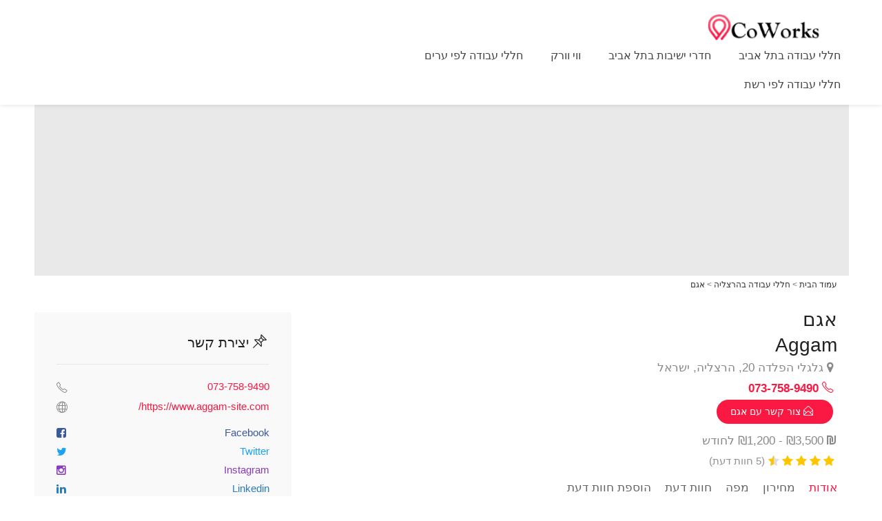

--- FILE ---
content_type: text/html; charset=utf-8
request_url: https://www.coworks.co.il/coworking/1410_1
body_size: 25287
content:

<!DOCTYPE html>
<html>
<head>
<script>
    var G_Chain = 'Aggam';
    var G_City = '';
    (function (w, d, s, l, i) {
        w[l] = w[l] || []; w[l].push({
            'gtm.start':
                new Date().getTime(), event: 'gtm.js'
        }); var f = d.getElementsByTagName(s)[0],
            j = d.createElement(s), dl = l != 'dataLayer' ? '&l=' + l : ''; j.async = true; j.src =
                'https://www.googletagmanager.com/gtm.js?id=' + i + dl; f.parentNode.insertBefore(j, f);
    })(window, document, 'script', 'dataLayer', 'GTM-N7HPBKD');</script>
<title>חלל עבודה אגם</title>
<meta name="description" content="אגם - Aggam מבית אגם כל המידע אודות חלל העבודה הכולל 5 חוות דעת ★ וממוקם בגלגלי הפלדה 20, הרצליה" />
<meta charset="utf-8">
<meta property="og:type" content="place" /> 
<meta property="og:url" content="https://www.coworks.co.il/coworking/1410_1" /> 
<meta property="og:title" content="אגם" />
<meta property="og:site_name" content="Coworks.co.il" /> 
<meta property="og:image" content="https://www.spacing.co.ilhttps://www.spacing.co.il/im.ashx?w=700&i=dDfwKVt9yCK%7e%7e%7eq81XWN8cJ7HxEYgq%7e%7e%7eysjipQJ9R%7e%7e%7e%7e%7e%7eLAOsyxDGYxq0wg%3d%3d&q=85&h=0&e=1" />
<meta name="viewport" content="width=device-width, initial-scale=1, maximum-scale=1">
<link rel="stylesheet" href="/css/style.css">
<link rel="shortcut icon" type="image/x-icon" href="/images/favicon.png">
<script src="https://cdn.enable.co.il/licenses/enable-L46988y7nc0b93xa-0825-73226/init.js"></script>
</head>
<body>
<div id="wrapper">

<header id="header-container" class="fixed fullwidth">
<div id="header" class="not-sticky">
		<div class="container">
			<div class="left-side">
				<div id="logo">
					<a href="/"><img src="/images/logo.png" alt="חללי עבודה"></a>
				</div>
				<div class="menu-responsive" style="direction:rtl">
					<i class="fa fa-reorder menu-trigger"></i>
				</div>
				<nav id="navigation" class="style-1">
					<ul id="responsive">
                        <li><a href="/coworking/?f=c_תל_אביב">חללי עבודה בתל אביב</a>
                            <li><a href="/meeting-rooms/?f=c_תל_אביב">חדרי ישיבות בתל אביב</a>
                        <li><a href="/coworking/?f=r_ווי-וורק">ווי וורק</a>
						<li><a href="#">חללי עבודה לפי ערים</a>
							<ul style="direction:rtl">
                                <li><a href="/coworking/?f=c_ורשה">ורשה &rlm; (4)</a></li><li><a href="/coworking/?f=c_רומא">רומא &rlm; (3)</a></li><li><a href="/coworking/?f=c_ניו_יורק">ניו יורק &rlm; (4)</a></li><li><a href="/coworking/?f=c_פרובידנס">פרובידנס &rlm; (0)</a></li><li><a href="/coworking/?f=c_אילת">אילת &rlm; (4)</a></li><li><a href="/coworking/?f=c_אשדוד">אשדוד &rlm; (2)</a></li><li><a href="/coworking/?f=c_אשקלון">אשקלון &rlm; (5)</a></li><li><a href="/coworking/?f=c_באר_שבע">באר שבע &rlm; (9)</a></li><li><a href="/coworking/?f=c_דימונה">דימונה &rlm; (1)</a></li>
							</ul>
						</li>
                        <li><a href="#">חללי עבודה לפי רשת</a>
							<ul style="direction:rtl">
								 <li><a href="/coworking/?f=r_ריג'ס">ריג'ס &rlm; (30)</a></li><li><a href="/coworking/?f=r_ווי-וורק">ווי-וורק &rlm; (13)</a></li><li><a href="/coworking/?f=r_רומס">רומס &rlm; (12)</a></li><li><a href="/coworking/?f=r_רשות_הטבע_והגנים">רשות הטבע והגנים &rlm; (11)</a></li><li><a href="/coworking/?f=r_מיינדספייס">מיינדספייס &rlm; (10)</a></li><li><a href="/coworking/?f=r_קליקה_">קליקה  &rlm; (10)</a></li><li><a href="/coworking/?f=r_בריין_אמבסי">בריין אמבסי &rlm; (7)</a></li><li><a href="/coworking/?f=r_ספייסס">ספייסס &rlm; (7)</a></li><li><a href="/coworking/?f=r_בי_אול">בי אול &rlm; (5)</a></li><li><a href="/coworking/?f=r_מיקסר">מיקסר &rlm; (5)</a></li>
							</ul>
						</li>
					</ul>
				</nav>
				<div class="clearfix"></div>			
			</div>
		</div>
	</div>
</header>
<div class="clearfix"></div>
<div class="listing-slider mfp-gallery-container margin-bottom-0">
      
     <a href="https://www.spacing.co.il/im.ashx?w=700&i=dDfwKVt9yCJEeP4GgGHKNElEyHvyZSIT&q=85&h=0&e=1" class="item mfp-gallery" style="overflow:hidden;height:400px" >
					 <img src="/images/p.gif" style="object-fit:cover;height:100%;width:100%;border-radius: 4px 4px 0 0; transition: transform 0.35s ease-out; transition: all 0.55s;" data-lazy="https://www.spacing.co.il/im.ashx?w=0&i=dDfwKVt9yCJEeP4GgGHKNElEyHvyZSIT&q=80&h=400&e=1" alt="MainImage - חלל עבודה אגם בתל אביב">  
                     </a>  
     <a href="https://www.spacing.co.il/im.ashx?w=700&i=dDfwKVt9yCJqE1%7e%7e%7epIbY8O5hO1gp9PIXS&q=85&h=0&e=1" class="item mfp-gallery" style="overflow:hidden;height:400px" >
					 <img src="/images/p.gif" style="object-fit:cover;height:100%;width:100%;border-radius: 4px 4px 0 0; transition: transform 0.35s ease-out; transition: all 0.55s;" data-lazy="https://www.spacing.co.il/im.ashx?w=0&i=dDfwKVt9yCJqE1%7e%7e%7epIbY8O5hO1gp9PIXS&q=80&h=400&e=1" alt="MainImage - חלל עבודה אגם בתל אביב">  
                     </a>  
     <a href="https://www.spacing.co.il/im.ashx?w=700&i=dDfwKVt9yCJ%7e%7e%7eswGildxcbkG8o2Jttn8F&q=85&h=0&e=1" class="item mfp-gallery" style="overflow:hidden;height:400px" >
					 <img src="/images/p.gif" style="object-fit:cover;height:100%;width:100%;border-radius: 4px 4px 0 0; transition: transform 0.35s ease-out; transition: all 0.55s;" data-lazy="https://www.spacing.co.il/im.ashx?w=0&i=dDfwKVt9yCJ%7e%7e%7eswGildxcbkG8o2Jttn8F&q=80&h=400&e=1" alt="MainImage - חלל עבודה אגם בתל אביב">  
                     </a> 
    </div>
<div class="container">
<ol vocab="http://schema.org/" class="breadcrumbs" typeof="BreadcrumbList">
 <li property="itemListElement" typeof="ListItem"><a property="item" typeof="WebPage" href="/"><span property="name"> עמוד הבית </span></a><meta property="position" content="1"></li> &gt; <li property="itemListElement" typeof="ListItem"><a property="item" typeof="WebPage" href="/coworking/?f=c_הרצליה"><span property="name"> חללי עבודה בהרצליה </span></a><meta property="position" content="2"></li> &gt; <li property="itemListElement" typeof="ListItem"><a property="item" typeof="WebPage" href="/coworking/1410_1"><span property="name"> אגם </span></a><meta property="position" content="3"></li>
</ol>
	<div class="row sticky-wrapper">
		<div style="float:right" class="col-lg-8 col-md-8 padding-right-30">         
			<div id="titlebar" class="listing-titlebar" style="direction:rtl">
				<div class="listing-titlebar-title">
					<h1>אגם</h1>
                    <h2>Aggam</h2>
					<span>
						<a href="#listing-location" class="listing-address">
							<i class="fa fa-map-marker"></i>
							גלגלי הפלדה 20, הרצליה, ישראל</a><br/>
                        <a style="color:#f91942" href="tel:073-758-9490" title="התקשר ל אגם"><i class="sl sl-icon-phone"></i>&rlm; <b>073-758-9490</b> </a><br />
                        <a style="color:white;font-size:14px" class="send-message-to-owner button popup-with-zoom-anim" href="#small-dialog" title="שלח הודעה לאגם"><i class="sl sl-icon-envelope-open"></i>&rlm; צור קשר עם אגם</a><br />
                        <i class="fa fa-shekel"></i> ₪3,500 - ₪1,200 לחודש
                      
					</span>
					<div class="star-rating" data-rating="4.6">
						<div class="rating-counter"><a href="#listing-reviews">(5 חוות דעת)</a></div>
					</div>
				</div>
			</div>
			<div id="listing-nav" class="listing-nav-container">
				<ul class="listing-nav">
					<li><a href="#listing-overview" class="active">אודות</a></li>
					<li><a href="#listing-pricing-list">מחירון</a></li>
					<li><a href="#listing-location">מפה</a></li>
					<li><a href="#listing-reviews">חוות דעת</a></li>
					<li><a href="#add-review">הוספת חוות דעת</a></li>
				</ul>
			</div>
			<div id="listing-overview" class="listing-section">
				<p>
					מתחם אינטימי בוטיקי ומשפחתי עם משרדים אישיים ועמדות אישיות, עמדת קפה ותה איכותי, עמדת כיבוד לאורך כל היום. חדר ישיבות ללא תוספת תשלום ושירותי הדפסה
				</p>
				<p>
                    מתחם אינטימי בוטיקי ומשפחתי עם משרדים אישיים ועמדות אישיות, עמדת קפה ותה איכותי, עמדת כיבוד לאורך כל היום. חדר ישיבות ללא תוספת תשלום ושירותי הדפסה
				</p>
            </div>
            <div class="listing-section">
				<h3 class="listing-desc-headline">מה יש באגם</h3>
				<ul class="listing-features checkboxes margin-top-0">
					
                    <li>שירותי הדפסה</li>
                    <li>צוות במתחם</li>
                    <li>wifi</li>
                    <li>קרוב לרכבת</li>
                    <li>קרוב לתחנות אוטובוס</li>
                    <li>חנייה בתשלום </li>
                    <li>חודשי</li>
                    <li>מותר אורחים</li>
                    <li>מיטאפים</li>
                    <li>מפגשי העשרה</li>
                    <li>מרכז</li>
                    <li>צוות במתחם</li>
				</ul>
			</div>
			<div id="listing-pricing-list" class="listing-section">
				<h3 class="listing-desc-headline margin-top-30 margin-bottom-30">מחירון</h3>
				<div class="show-more">
					<div class="pricing-list-container">
						<h4>סוגי החדרים וטווח מחירים</h4>
						<ul>
                            
							<li>
								<h5>אופן ספייס יומי</h5>
								<span>החל מ-₪89 לחודש</span>
							</li>
							<li>
								<h5>אופן ספייס חודשי</h5>
								<span>החל מ-₪1,200 לחודש</span>
							</li>
							<li>
								<h5>משרד עד 3 אנשים</h5>
								<span>החל מ-₪3,500 לחודש</span>
							</li>
						</ul>
					</div>
				</div>
				<a href="#" class="show-more-button" data-more-title="הצג הכל" data-less-title="צמצם תוצאות"><i class="fa fa-angle-down"></i></a>
			</div>
			<div id="listing-location" class="listing-section">
				<h3 class="listing-desc-headline margin-top-40 margin-bottom-10">מפה</h3>
                	<i class="fa fa-map-marker"></i> גלגלי הפלדה 20, הרצליה, ישראל
				<div id="singleListingMap-container">
					<div id="singleListingMap" data-latitude="32.1652684" data-longitude="34.8098732" data-map-icon="im im-icon-CMYK"></div>
					<a href="#" id="streetView">Street View</a>
				</div>
			</div>
			<div id="listing-reviews" class="listing-section">
				<h3 class="listing-desc-headline margin-top-50 margin-bottom-20">5 חוות דעת</h3>
				<div class="clearfix"></div>
				<section class="comments listing-reviews">
					<ul>
						
                        <li>
							<div class="avatar"><img src="/images/av.png" alt="מאיה" /></div>
                             <div class="revfrom">מקור:<br /> <a href="https://www.spacing.co.il/location/1410_1"> Spacing</a> </div>
							<div class="comment-content"><div class="arrow-comment"></div>
								<div class="comment-by">מאיה<span class="date">5/29/2018</span>
									<div class="star-rating" data-rating="5.0"></div>
								</div>
                                <div style="direction:rtl;text-align:right">
								<p>מקום משפחתי ונעים
</p>
							
                                	<p><b>יתרונות</b> : <br /> אווירה</p>
                                    <p><b>חסרונות</b> : <br /> </p>
                                
                                    </div>
							</div>
						</li>
                        
                        <li>
							<div class="avatar"><img src="/images/av.png" alt="מאיה" /></div>
                             <div class="revfrom">מקור:<br /> <a href="https://www.spacing.co.il/location/1410_1"> Spacing</a> </div>
							<div class="comment-content"><div class="arrow-comment"></div>
								<div class="comment-by">מאיה<span class="date">5/29/2018</span>
									<div class="star-rating" data-rating="5.0"></div>
								</div>
                                <div style="direction:ltr;text-align:left">
								<p>A family place and cozy</p>
							
                                	<p><b>יתרונות</b> : <br /> Atmosphere</p>
                                    <p><b>חסרונות</b> : <br /> </p>
                                
                                    </div>
							</div>
						</li>
                        
                        <li>
							<div class="avatar"><img src="/images/av.png" alt="גלית" /></div>
                             <div class="revfrom">מקור:<br /> <a href="https://www.spacing.co.il/location/1410_1"> Spacing</a> </div>
							<div class="comment-content"><div class="arrow-comment"></div>
								<div class="comment-by">גלית<span class="date">1/8/2019</span>
									<div class="star-rating" data-rating="4.0"></div>
								</div>
                                <div style="direction:rtl;text-align:right">
								<p>מקום חמים ונעים, עם צוות מקסים</p>
							
                                    </div>
							</div>
						</li>
                        
                        <li>
							<div class="avatar"><img src="/images/av.png" alt="ענת " /></div>
                             <div class="revfrom">מקור:<br /> <a href="https://www.spacing.co.il/location/1410_1"> Spacing</a> </div>
							<div class="comment-content"><div class="arrow-comment"></div>
								<div class="comment-by">ענת <span class="date">7/12/2017</span>
									<div class="star-rating" data-rating="5.0"></div>
								</div>
                                <div style="direction:rtl;text-align:right">
								<p>חמים וביתי </p>
							
                                	<p><b>יתרונות</b> : <br /> אישי, ייחודי, חם </p>
                                    <p><b>חסרונות</b> : <br /> מעט משרדים סגורים </p>
                                
                                    </div>
							</div>
						</li>
                        
                        <li>
							<div class="avatar"><img src="/images/av.png" alt="גלית" /></div>
                             <div class="revfrom">מקור:<br /> <a href="https://www.spacing.co.il/location/1410_1"> Spacing</a> </div>
							<div class="comment-content"><div class="arrow-comment"></div>
								<div class="comment-by">גלית<span class="date">1/8/2019</span>
									<div class="star-rating" data-rating="4.0"></div>
								</div>
                                <div style="direction:ltr;text-align:left">
								<p>A warm and cozy place, with a lovely staff</p>
							
                                    </div>
							</div>
						</li>
                        
                        <li>
							<div class="avatar"><img src="/images/av.png" alt="ענת " /></div>
                             <div class="revfrom">מקור:<br /> <a href="https://www.spacing.co.il/location/1410_1"> Spacing</a> </div>
							<div class="comment-content"><div class="arrow-comment"></div>
								<div class="comment-by">ענת <span class="date">7/12/2017</span>
									<div class="star-rating" data-rating="5.0"></div>
								</div>
                                <div style="direction:ltr;text-align:left">
								<p>Warm and homely</p>
							
                                	<p><b>יתרונות</b> : <br /> Personal, unique, warm</p>
                                    <p><b>חסרונות</b> : <br /> Few offices closed</p>
                                
                                    </div>
							</div>
						</li>
                        
					 </ul>
				</section>
			</div>
		</div>
		<div style="float:right;margin-top:20px" class="col-lg-4 col-md-4 sticky">
			<div class="boxed-widget">
				<h3 ><i class="sl sl-icon-pin"></i> יצירת קשר </h3>
				<ul class="listing-details-sidebar">
					<li><a href="tel: 073-758-9490" title="התקשר ל אגם"> <i class="sl sl-icon-phone"></i> 073-758-9490</a></li>
					<li><i class="sl sl-icon-globe"></i> <a href="/click.aspx?u=https%3a%2f%2fwww.aggam-site.com%2f&c=1410_1&t=0">https://www.aggam-site.com/</a></li>
				</ul>
				<ul class="listing-details-sidebar social-profiles">
					   	<li><a href="/click.aspx?u=https%3a%2f%2fwww.facebook.com%2fagamstudio%2f&c=1410_1&t=0" class="facebook-profile"><i class="fa fa-facebook-square"></i> Facebook</a></li>
                    <li><a href="/click.aspx?u=&c=1410_1&t=0" class="twitter-profile"><i class="fa fa-twitter"></i> Twitter</a></li><li><a href="/click.aspx?u=&c=1410_1&t=0" class="instagram-profile"><i class="fa fa-instagram"></i> Instagram</a></li><li><a href="/click.aspx?u=&c=1410_1&t=0" class="linkedin-profile"><i class="fa fa-linkedin"></i> Linkedin</a></li>
                    <li><a href="https://www.spacing.co.il/location/1410_1" class="spacing-profile"><img alt="Spacing השוואת חללי עבודה" src="/images/spacing.png" style="width:16px;left:0;position:absolute" /> כרטיס בספייסינג</a></li>
				</ul>
				<div id="small-dialog" class="zoom-anim-dialog mfp-hide" >
					<div class="small-dialog-header">
						<h3>שלח הודעה לאגם</h3>
					</div>
					<div class="message-reply margin-top-0">
                         <form id="leadform" method="post" action="?">
                         <input type="hidden" name="l_id" value="1410_1" />
                        <input type="hidden" name="l_token" value="b3d2a6b0-dc46-4ebb-9ba4-e676b7c5e812" />
                        <input type="text" name="l_name" placeholder="שם" dir="rtl" />
                        <input type="text" name="l_email" placeholder="E-mail" dir="ltr" />
                        <input type="text" name="l_phone" placeholder="טלפון"  dir="ltr" />
						<textarea name="l_message" cols="40" rows="3" dir="rtl" placeholder="הודעה למתחם"></textarea>
						<button type="button" class="button sendlead">שלח הודעה</button>
                        </form>
					</div>
				</div>
				<a href="#small-dialog" class="send-message-to-owner button popup-with-zoom-anim"><i class="sl sl-icon-envelope-open"></i> שלח הודעה לחלל העבודה</a>
			</div>
			<div class="boxed-widget opening-hours margin-top-35" >
				<h3><i class="sl sl-icon-clock"></i> שעות פעילות</h3>
				<ul style="direction:rtl">
                    
    		<li>ראשון &rlm; - 24 שעות , צוות - 16:00 - 09:00</li>
         
    		<li>שני &rlm; - 24 שעות , צוות - 16:00 - 09:00</li>
         
    		<li>שלישי &rlm; - 24 שעות , צוות - 16:00 - 09:00</li>
         
    		<li>רביעי &rlm; - 24 שעות , צוות - 16:00 - 09:00</li>
         
    		<li>חמישי &rlm; - 24 שעות , צוות - 16:00 - 09:00</li>
         
    		<li>שישי &rlm; - 24 שעות , צוות - ללא</li>
         
    		<li>שבת &rlm; - 24 שעות , צוות - ללא</li>
         
				</ul>
			</div>
            
            <div class="boxed-widget opening-hours margin-top-35" >
				<h3><i class="sl sl-icon-note"></i> סקירה מקצועית</h3>
				<p>היינו ב&quot;מתחם אגם&quot; - חלל עבודה שקט וביתי בלב ההמולה של הרצליה פיתוח - כדי לבדוק מה קורה במתחם שיתופי שמיועד למעצבים ויוצרים</p>
                <a style="float:left;color:#f91942" href="https://www.spacing.co.il/review/1410_1" >לסקירה המלאה באתר ספייסינג</a>
			</div>
            <div class="boxed-widget opening-hours margin-top-35" style="background-color:#fff" >
				<h3><i class="sl sl-icon-directions"></i> חללי עבודה קרובים</h3>
                    
                    </div>
            
		</div>
	</div>
</div>
<div id="footer" class="margin-top-15">
	<div class="container">
		<div class="row" dir="rtl">
			<div class="col-md-5 col-sm-6 fright">
				<img class="footer-logo" src="/images/logo.png" alt="לוגו חללי עבודה">
				<br><br>
				<p>אתר Co-Works נועד לספק מידע אודות כל חללי העבודה, מתחמי משרדים וחדרי ישיבות בישראל.<br />באתר תוכלו לצוא מידע מקיף על כל מתחם.</p>
                <a href="article.aspx?id=coworking-in-tel-aviv">כתבה - חללי עבודה בתל אביב</a><br />
                <a href="article2.aspx?id=coworking-in-herzeliya">כתבה - חללי עבודה בהרצליה</a>
			</div>
			<div class="col-md-4 col-sm-6 fright">
				<h4>קישורים מהירים</h4>
				<ul class="footer-links">
					<li><a href="/coworking/?f=c_תל_אביב">חללי עבודה בתל אביב</a></li>
					<li><a href="/coworking/?f=c_ירושלים">חללי עבודה בירושלים</a></li>
					<li><a href="/coworking/?f=c_הרצליה">חללי עבודה בהרצליה</a></li>
					<li><a href="/coworking/?f=c_חיפה">חללי עבודה בחיפה</a></li>
					<li><a href="/coworking/?f=c_ראשון_לציון">חללי עבודה בראשון לציון</a></li>
				</ul>
				<ul class="footer-links">
                     <li><a href="/meeting-rooms/">חדרי ישיבות</a></li>
					<li><a href="/coworking/?f=r_ווי-וורק">ווי וורק</a></li>
					<li><a href="/coworking/?f=r_מרקספייס">מרקספייס</a></li>
					<li><a href="/coworking/?f=r_בי_אול">בי אול</a></li>
					<li><a href="/coworking/?f=r_ריג%27ס">ריג'ס</a></li>
				</ul>
				<div class="clearfix"></div>
			</div>		
			<div class="col-md-3  col-sm-12 fright">
				<h4>יצירת קשר</h4>
				<div class="text-widget">
					טלפון: <span> 073-702-4413 </span><br>
				</div>
			</div>
		</div>
		<div class="row">
			<div class="col-md-12">
				<div class="copyrights">© 2017 CoWorks חללי עבודה. All Rights Reserved.</div>
			</div>
		</div>
	</div>
</div>
<div id="backtotop"><a href="#"></a></div>
<img height="1" width="1" style="display:none" src="https://www.spacing.co.il/services/addview.ashx?id=1410_1&t=true&url=%2flocation%2f1410_1" />
</div>
<script type="text/javascript" src="/scripts/jquery-2.2.0.min.js"></script>
<script type="text/javascript" src="/scripts/jpanelmenu.min.js"></script>
<script type="text/javascript" src="/scripts/slick.min.js"></script>
<script type="text/javascript" src="/scripts/chosen.min.js"></script>
<script type="text/javascript" src="/scripts/magnific-popup.min.js"></script>
<script type="text/javascript" src="/scripts/jquery-ui.min.js"></script>
<script type="text/javascript" src="/scripts/tooltips.min.js"></script>
<script type="text/javascript" src="/scripts/custom.js"></script>
<script type="text/javascript" src="https://maps.google.com/maps/api/js?key=AIzaSyBpvOe4LJ_2Pjjzdk9zliN8bBTlgHef-3c&language=he"></script>

<script type="text/javascript" src="/scripts/infobox.min.js"></script>
<script type="text/javascript" src="/scripts/maps.js"></script>
<script>
    $(document).ready(function () {
        $(".sendlead").click(function () {
            $.ajax({
                type: "POST",
                url: 'https://www.spacing.co.il/services/lead.ashx?source=CoWorks&vrnd=' + Math.random(),
                data: $("#leadform").serialize(),
                success: function (data) {
                    ga('send', 'event', 'Lead', 'Send Lead', $("#reviewName").val(), {
                        'dimension1': '{{USER_ID}}',
                    });
                }
            });
            $("#small-dialog").magnificPopup('close');
        });
    });

</script>
<script type="application/ld+json">{
  	"@context": "http://schema.org",
  	"@type": "LocalBusiness",  
     "url":"https://www.coworks.co.il/coworking/1410_1",
  	"name": "אגם",
    "image":"https://www.spacing.co.il/image.ashx?w=700&i=%2fir%2fs1410%2f1410_1%2forigenals%2f1+aggam.jpg&q=85&h=0&nw=true",
    "address":"גלגלי הפלדה 20,הרצליה, ישראל",
    "telephone":"972737589490",
    "aggregateRating": {
    "@type": "AggregateRating",
    "ratingValue": "4.6",
    "reviewCount": "5"}}
</script>
</body>
</html>

--- FILE ---
content_type: text/css
request_url: https://www.coworks.co.il/css/style.css
body_size: 287963
content:
@charset "UTF-8";
@import url(icons.css);

html {
    font-family: sans-serif;
    -ms-text-size-adjust: 100%;
    -webkit-text-size-adjust: 100%
}

body {
    margin: 0
}

article, aside, details, figcaption, figure, footer, header, hgroup, main, menu, nav, section, summary {
    display: block
}

audio, canvas, progress, video {
    display: inline-block;
    vertical-align: baseline
}

    audio:not([controls]) {
        display: none;
        height: 0
    }

[hidden], template {
    display: none
}

a {
    background-color: transparent
}

    a:active, a:hover {
        outline: 0
    }

abbr[title] {
    border-bottom: 1px dotted
}

b, strong {
    font-weight: 700
}

dfn {
    font-style: italic
}

h1 {
    font-size: 2em;
    margin: .67em 0
}

mark {
    background: #ff0;
    color: #8a803e
}

    mark.color {
        color: #fff
    }

small {
    font-size: 80%
}

sub, sup {
    font-size: 75%;
    line-height: 0;
    position: relative;
    vertical-align: baseline
}

sup {
    top: -.5em
}

sub {
    bottom: -.25em
}

img {
    border: 0
}

svg:not(:root) {
    overflow: hidden
}

figure {
    margin: 1em 40px
}

hr {
    -webkit-box-sizing: content-box;
    -moz-box-sizing: content-box;
    box-sizing: content-box;
    height: 0
}

pre {
    overflow: auto
}

code, kbd, pre, samp {
    font-family: monospace,monospace;
    font-size: 1em
}

button, input, optgroup, select, textarea {
    color: inherit;
    font: inherit;
    margin: 0
}

button {
    overflow: visible
}

button, select {
    text-transform: none
}

button, html input[type=button], input[type=reset], input[type=submit] {
    -webkit-appearance: button;
    cursor: pointer
}

    button[disabled], html input[disabled] {
        cursor: default
    }

    button::-moz-focus-inner, input::-moz-focus-inner {
        border: 0;
        padding: 0
    }

input {
    line-height: normal
}

    input[type=checkbox], input[type=radio] {
        -webkit-box-sizing: border-box;
        -moz-box-sizing: border-box;
        box-sizing: border-box;
        padding: 0
    }

    input[type=number]::-webkit-inner-spin-button, input[type=number]::-webkit-outer-spin-button {
        height: auto
    }

    input[type=search] {
        -webkit-appearance: textfield;
        -webkit-box-sizing: content-box;
        -moz-box-sizing: content-box;
        box-sizing: content-box
    }

        input[type=search]::-webkit-search-cancel-button, input[type=search]::-webkit-search-decoration {
            -webkit-appearance: none
        }

legend {
    border: 0;
    padding: 0
}

textarea {
    overflow: auto
}

optgroup {
    font-weight: 700
}

table {
    border-collapse: collapse;
    border-spacing: 0
}

td, th {
    padding: 0
}
/*! Source: https://github.com/h5bp/html5-boilerplate/blob/master/src/css/main.css */

@media print {
    *, :after, :before {
        background: 0 0 !important;
        color: #000 !important;
        -webkit-box-shadow: none !important;
        box-shadow: none !important;
        text-shadow: none !important
    }

    a, a:visited {
        text-decoration: underline
    }

        a[href]:after {
            content: " (" attr(href) ")"
        }

    abbr[title]:after {
        content: " (" attr(title) ")"
    }

    a[href^="#"]:after, a[href^="javascript:"]:after {
        content: ""
    }

    blockquote, pre {
        border: 1px solid #999;
        page-break-inside: avoid
    }

    thead {
        display: table-header-group
    }

    img, tr {
        page-break-inside: avoid
    }

    img {
        max-width: 100% !important
    }

    h2, h3, p {
        orphans: 3;
        widows: 3
    }

    h2, h3 {
        page-break-after: avoid
    }

    .navbar {
        display: none
    }

    .btn > .caret, .dropup > .btn > .caret {
        border-top-color: #000 !important
    }

    .label {
        border: 1px solid #000
    }

    .table {
        border-collapse: collapse !important
    }

        .table td, .table th {
            background-color: #fff !important
        }

    .table-bordered td, .table-bordered th {
        border: 1px solid #ddd !important
    }
}

* {
    -webkit-box-sizing: border-box;
    -moz-box-sizing: border-box;
    box-sizing: border-box
}

:after, :before {
    -webkit-box-sizing: border-box;
    -moz-box-sizing: border-box;
    box-sizing: border-box
}

html {
    font-size: 10px;
    -webkit-tap-highlight-color: transparent
}

button, input, select, textarea {
    font-family: inherit;
    font-size: inherit;
    line-height: inherit
}

a {
    color: #333;
    text-decoration: none;
    -webkit-transition: color .2s;
    transition: color .2s
}

    a:focus, a:hover {
        text-decoration: underline
    }

    a:focus {
        outline: thin dotted;
        outline: 5px auto -webkit-focus-ring-color;
        outline-offset: -2px
    }

figure {
    margin: 0
}

img {
    vertical-align: middle
}

.img-responsive {
    display: block;
    max-width: 100%;
    height: auto
}

.img-rounded {
    border-radius: 6px
}

.img-thumbnail {
    padding: 4px;
    line-height: 1.42857143;
    background-color: #fff;
    border: 1px solid #ddd;
    border-radius: 4px;
    -webkit-transition: all .2s ease-in-out;
    -o-transition: all .2s ease-in-out;
    transition: all .2s ease-in-out;
    display: inline-block;
    max-width: 100%;
    height: auto
}

.img-circle {
    border-radius: 50%
}

hr {
    margin-top: 20px;
    margin-bottom: 20px;
    border: 0;
    border-top: 1px solid #eee
}

.sr-only {
    position: absolute;
    width: 1px;
    height: 1px;
    margin: -1px;
    padding: 0;
    overflow: hidden;
    clip: rect(0,0,0,0);
    border: 0
}

.sr-only-focusable:active, .sr-only-focusable:focus {
    position: static;
    width: auto;
    height: auto;
    margin: 0;
    overflow: visible;
    clip: auto
}

[role=button] {
    cursor: pointer
}

.h1, .h2, .h3, .h4, .h5, .h6, h1, h2, h3, h4, h5, h6 {
    font-family: inherit;
    font-weight: 400;
    line-height: 1.1;
    color: inherit
}

    .h1 .small, .h1 small, .h2 .small, .h2 small, .h3 .small, .h3 small, .h4 .small, .h4 small, .h5 .small, .h5 small, .h6 .small, .h6 small, h1 .small, h1 small, h2 .small, h2 small, h3 .small, h3 small, h4 .small, h4 small, h5 .small, h5 small, h6 .small, h6 small {
        font-weight: 400;
        line-height: 1;
        color: #333
    }

.h1, .h2, .h3, h1, h2, h3 {
    margin-top: 20px;
    margin-bottom: 10px
}

    .h1 .small, .h1 small, .h2 .small, .h2 small, .h3 .small, .h3 small, h1 .small, h1 small, h2 .small, h2 small, h3 .small, h3 small {
        font-size: 65%
    }

.h4, .h5, .h6, h4, h5, h6 {
    margin-top: 10px;
    margin-bottom: 10px
}

    .h4 .small, .h4 small, .h5 .small, .h5 small, .h6 .small, .h6 small, h4 .small, h4 small, h5 .small, h5 small, h6 .small, h6 small {
        font-size: 75%
    }

.h1, h1 {
    font-size: 36px
}

.h2, h2 {
    font-size: 30px
}

.h3, h3 {
    font-size: 24px
}

.h4, h4 {
    font-size: 18px
}

.h5, h5 {
    font-size: 14px
}

.h6, h6 {
    font-size: 12px
}

p {
    margin: 0 0 17px
}

.lead {
    margin-bottom: 20px;
    font-size: 16px;
    font-weight: 300;
    line-height: 1.4
}

@media (min-width:768px) {
    .lead {
        font-size: 21px
    }
}

.small, small {
    font-size: 85%
}

.mark, mark {
    background-color: #fcf8e3;
    padding: .2em
}

.text-left {
    text-align: left
}

.text-right {
    text-align: right
}

.text-center {
    text-align: center
}

.text-justify {
    text-align: justify
}

.text-nowrap {
    white-space: nowrap
}

.text-lowercase {
    text-transform: lowercase
}

.text-uppercase {
    text-transform: uppercase
}

.text-capitalize {
    text-transform: capitalize
}

.text-muted {
    color: #777
}

.text-primary {
    color: #337ab7
}

a.text-primary:focus, a.text-primary:hover {
    color: #286090
}

.text-success {
    color: #3c763d
}

a.text-success:focus, a.text-success:hover {
    color: #2b542c
}

.text-info {
    color: #31708f
}

a.text-info:focus, a.text-info:hover {
    color: #245269
}

.text-warning {
    color: #8a6d3b
}

a.text-warning:focus, a.text-warning:hover {
    color: #66512c
}

.text-danger {
    color: #a94442
}

a.text-danger:focus, a.text-danger:hover {
    color: #843534
}

.bg-primary {
    color: #fff;
    background-color: #337ab7
}

a.bg-primary:focus, a.bg-primary:hover {
    background-color: #286090
}

.bg-success {
    background-color: #dff0d8
}

a.bg-success:focus, a.bg-success:hover {
    background-color: #c1e2b3
}

.bg-info {
    background-color: #d9edf7
}

a.bg-info:focus, a.bg-info:hover {
    background-color: #afd9ee
}

.bg-warning {
    background-color: #fcf8e3
}

a.bg-warning:focus, a.bg-warning:hover {
    background-color: #f7ecb5
}

.bg-danger {
    background-color: #f2dede
}

a.bg-danger:focus, a.bg-danger:hover {
    background-color: #e4b9b9
}

.page-header {
    padding-bottom: 9px;
    margin: 40px 0 20px;
    border-bottom: 1px solid #eee
}

ol, ul {
    margin-top: 0;
    margin-bottom: 10px;
    padding-left: 15px
}

    ol ol, ol ul, ul ol, ul ul {
        margin-bottom: 0
    }

.list-unstyled {
    padding-left: 0;
    list-style: none
}

.list-inline {
    padding-left: 0;
    list-style: none;
    margin-left: -5px
}

    .list-inline > li {
        display: inline-block;
        padding-left: 5px;
        padding-right: 5px
    }

dl {
    margin-top: 0;
    margin-bottom: 20px
}

dd, dt {
    line-height: 1.42857143
}

dt {
    font-weight: 700
}

dd {
    margin-left: 0
}

@media (min-width:768px) {
    .dl-horizontal dt {
        float: left;
        width: 160px;
        clear: left;
        text-align: right;
        overflow: hidden;
        text-overflow: ellipsis;
        white-space: nowrap
    }

    .dl-horizontal dd {
        margin-left: 180px
    }
}

address {
    margin-bottom: 20px;
    font-style: normal;
    line-height: 1.42857143
}

.container {
    margin-right: auto;
    margin-left: auto;
    padding-left: 15px;
    padding-right: 15px
}

@media (min-width:768px) {
    .container {
        width: 750px
    }
}

@media (min-width:992px) {
    .container {
        width: 970px
    }
}

@media (min-width:1240px) {
    .container {
        width: 1210px
    }
}

.container-fluid {
    margin-right: auto;
    margin-left: auto;
    padding-left: 15px;
    padding-right: 15px
}

.row {
    margin-left: -15px;
    margin-right: -15px
}

.col-lg-1, .col-lg-10, .col-lg-11, .col-lg-12, .col-lg-2, .col-lg-3, .col-lg-4, .col-lg-5, .col-lg-6, .col-lg-7, .col-lg-8, .col-lg-9, .col-md-1, .col-md-10, .col-md-11, .col-md-12, .col-md-2, .col-md-3, .col-md-4, .col-md-5, .col-md-6, .col-md-7, .col-md-8, .col-md-9, .col-sm-1, .col-sm-10, .col-sm-11, .col-sm-12, .col-sm-2, .col-sm-3, .col-sm-4, .col-sm-5, .col-sm-6, .col-sm-7, .col-sm-8, .col-sm-9, .col-xs-1, .col-xs-10, .col-xs-11, .col-xs-12, .col-xs-2, .col-xs-3, .col-xs-4, .col-xs-5, .col-xs-6, .col-xs-7, .col-xs-8, .col-xs-9 {
    position: relative;
    min-height: 1px;
    padding-left: 15px;
    padding-right: 15px
}

.col-xs-1, .col-xs-10, .col-xs-11, .col-xs-12, .col-xs-2, .col-xs-3, .col-xs-4, .col-xs-5, .col-xs-6, .col-xs-7, .col-xs-8, .col-xs-9 {
    float: left
}

.col-xs-12 {
    width: 100%
}

.col-xs-11 {
    width: 91.66666667%
}

.col-xs-10 {
    width: 83.33333333%
}

.col-xs-9 {
    width: 75%
}

.col-xs-8 {
    width: 66.66666667%
}

.col-xs-7 {
    width: 58.33333333%
}

.col-xs-6 {
    width: 50%
}

.col-xs-5 {
    width: 41.66666667%
}

.col-xs-4 {
    width: 33.33333333%
}

.col-xs-3 {
    width: 25%
}

.col-xs-2 {
    width: 16.66666667%
}

.col-xs-1 {
    width: 8.33333333%
}

.col-xs-pull-12 {
    right: 100%
}

.col-xs-pull-11 {
    right: 91.66666667%
}

.col-xs-pull-10 {
    right: 83.33333333%
}

.col-xs-pull-9 {
    right: 75%
}

.col-xs-pull-8 {
    right: 66.66666667%
}

.col-xs-pull-7 {
    right: 58.33333333%
}

.col-xs-pull-6 {
    right: 50%
}

.col-xs-pull-5 {
    right: 41.66666667%
}

.col-xs-pull-4 {
    right: 33.33333333%
}

.col-xs-pull-3 {
    right: 25%
}

.col-xs-pull-2 {
    right: 16.66666667%
}

.col-xs-pull-1 {
    right: 8.33333333%
}

.col-xs-pull-0 {
    right: auto
}

.col-xs-push-12 {
    left: 100%
}

.col-xs-push-11 {
    left: 91.66666667%
}

.col-xs-push-10 {
    left: 83.33333333%
}

.col-xs-push-9 {
    left: 75%
}

.col-xs-push-8 {
    left: 66.66666667%
}

.col-xs-push-7 {
    left: 58.33333333%
}

.col-xs-push-6 {
    left: 50%
}

.col-xs-push-5 {
    left: 41.66666667%
}

.col-xs-push-4 {
    left: 33.33333333%
}

.col-xs-push-3 {
    left: 25%
}

.col-xs-push-2 {
    left: 16.66666667%
}

.col-xs-push-1 {
    left: 8.33333333%
}

.col-xs-push-0 {
    left: auto
}

.col-xs-offset-12 {
    margin-left: 100%
}

.col-xs-offset-11 {
    margin-left: 91.66666667%
}

.col-xs-offset-10 {
    margin-left: 83.33333333%
}

.col-xs-offset-9 {
    margin-left: 75%
}

.col-xs-offset-8 {
    margin-left: 66.66666667%
}

.col-xs-offset-7 {
    margin-left: 58.33333333%
}

.col-xs-offset-6 {
    margin-left: 50%
}

.col-xs-offset-5 {
    margin-left: 41.66666667%
}

.col-xs-offset-4 {
    margin-left: 33.33333333%
}

.col-xs-offset-3 {
    margin-left: 25%
}

.col-xs-offset-2 {
    margin-left: 16.66666667%
}

.col-xs-offset-1 {
    margin-left: 8.33333333%
}

.col-xs-offset-0 {
    margin-left: 0
}

@media (min-width:768px) {
    .col-sm-1, .col-sm-10, .col-sm-11, .col-sm-12, .col-sm-2, .col-sm-3, .col-sm-4, .col-sm-5, .col-sm-6, .col-sm-7, .col-sm-8, .col-sm-9 {
        float: left
    }

    .col-sm-12 {
        width: 100%
    }

    .col-sm-11 {
        width: 91.66666667%
    }

    .col-sm-10 {
        width: 83.33333333%
    }

    .col-sm-9 {
        width: 75%
    }

    .col-sm-8 {
        width: 66.66666667%
    }

    .col-sm-7 {
        width: 58.33333333%
    }

    .col-sm-6 {
        width: 50%
    }

    .col-sm-5 {
        width: 41.66666667%
    }

    .col-sm-4 {
        width: 33.33333333%
    }

    .col-sm-3 {
        width: 25%
    }

    .col-sm-2 {
        width: 16.66666667%
    }

    .col-sm-1 {
        width: 8.33333333%
    }

    .col-sm-pull-12 {
        right: 100%
    }

    .col-sm-pull-11 {
        right: 91.66666667%
    }

    .col-sm-pull-10 {
        right: 83.33333333%
    }

    .col-sm-pull-9 {
        right: 75%
    }

    .col-sm-pull-8 {
        right: 66.66666667%
    }

    .col-sm-pull-7 {
        right: 58.33333333%
    }

    .col-sm-pull-6 {
        right: 50%
    }

    .col-sm-pull-5 {
        right: 41.66666667%
    }

    .col-sm-pull-4 {
        right: 33.33333333%
    }

    .col-sm-pull-3 {
        right: 25%
    }

    .col-sm-pull-2 {
        right: 16.66666667%
    }

    .col-sm-pull-1 {
        right: 8.33333333%
    }

    .col-sm-pull-0 {
        right: auto
    }

    .col-sm-push-12 {
        left: 100%
    }

    .col-sm-push-11 {
        left: 91.66666667%
    }

    .col-sm-push-10 {
        left: 83.33333333%
    }

    .col-sm-push-9 {
        left: 75%
    }

    .col-sm-push-8 {
        left: 66.66666667%
    }

    .col-sm-push-7 {
        left: 58.33333333%
    }

    .col-sm-push-6 {
        left: 50%
    }

    .col-sm-push-5 {
        left: 41.66666667%
    }

    .col-sm-push-4 {
        left: 33.33333333%
    }

    .col-sm-push-3 {
        left: 25%
    }

    .col-sm-push-2 {
        left: 16.66666667%
    }

    .col-sm-push-1 {
        left: 8.33333333%
    }

    .col-sm-push-0 {
        left: auto
    }

    .col-sm-offset-12 {
        margin-left: 100%
    }

    .col-sm-offset-11 {
        margin-left: 91.66666667%
    }

    .col-sm-offset-10 {
        margin-left: 83.33333333%
    }

    .col-sm-offset-9 {
        margin-left: 75%
    }

    .col-sm-offset-8 {
        margin-left: 66.66666667%
    }

    .col-sm-offset-7 {
        margin-left: 58.33333333%
    }

    .col-sm-offset-6 {
        margin-left: 50%
    }

    .col-sm-offset-5 {
        margin-left: 41.66666667%
    }

    .col-sm-offset-4 {
        margin-left: 33.33333333%
    }

    .col-sm-offset-3 {
        margin-left: 25%
    }

    .col-sm-offset-2 {
        margin-left: 16.66666667%
    }

    .col-sm-offset-1 {
        margin-left: 8.33333333%
    }

    .col-sm-offset-0 {
        margin-left: 0
    }
}

@media (min-width:992px) {
    .col-md-1, .col-md-10, .col-md-11, .col-md-12, .col-md-2, .col-md-3, .col-md-4, .col-md-5, .col-md-6, .col-md-7, .col-md-8, .col-md-9 {
        float: left
    }

    .col-md-12 {
        width: 100%
    }

    .col-md-11 {
        width: 91.66666667%
    }

    .col-md-10 {
        width: 83.33333333%
    }

    .col-md-9 {
        width: 75%
    }

    .col-md-8 {
        width: 66.66666667%
    }

    .col-md-7 {
        width: 58.33333333%
    }

    .col-md-6 {
        width: 50%
    }

    .col-md-5 {
        width: 41.66666667%
    }

    .col-md-4 {
        width: 33.33333333%
    }

    .col-md-3 {
        width: 25%
    }

    .col-md-2 {
        width: 16.66666667%
    }

    .col-md-1 {
        width: 8.33333333%
    }

    .col-md-pull-12 {
        right: 100%
    }

    .col-md-pull-11 {
        right: 91.66666667%
    }

    .col-md-pull-10 {
        right: 83.33333333%
    }

    .col-md-pull-9 {
        right: 75%
    }

    .col-md-pull-8 {
        right: 66.66666667%
    }

    .col-md-pull-7 {
        right: 58.33333333%
    }

    .col-md-pull-6 {
        right: 50%
    }

    .col-md-pull-5 {
        right: 41.66666667%
    }

    .col-md-pull-4 {
        right: 33.33333333%
    }

    .col-md-pull-3 {
        right: 25%
    }

    .col-md-pull-2 {
        right: 16.66666667%
    }

    .col-md-pull-1 {
        right: 8.33333333%
    }

    .col-md-pull-0 {
        right: auto
    }

    .col-md-push-12 {
        left: 100%
    }

    .col-md-push-11 {
        left: 91.66666667%
    }

    .col-md-push-10 {
        left: 83.33333333%
    }

    .col-md-push-9 {
        left: 75%
    }

    .col-md-push-8 {
        left: 66.66666667%
    }

    .col-md-push-7 {
        left: 58.33333333%
    }

    .col-md-push-6 {
        left: 50%
    }

    .col-md-push-5 {
        left: 41.66666667%
    }

    .col-md-push-4 {
        left: 33.33333333%
    }

    .col-md-push-3 {
        left: 25%
    }

    .col-md-push-2 {
        left: 16.66666667%
    }

    .col-md-push-1 {
        left: 8.33333333%
    }

    .col-md-push-0 {
        left: auto
    }

    .col-md-offset-12 {
        margin-left: 100%
    }

    .col-md-offset-11 {
        margin-left: 91.66666667%
    }

    .col-md-offset-10 {
        margin-left: 83.33333333%
    }

    .col-md-offset-9 {
        margin-left: 75%
    }

    .col-md-offset-8 {
        margin-left: 66.66666667%
    }

    .col-md-offset-7 {
        margin-left: 58.33333333%
    }

    .col-md-offset-6 {
        margin-left: 50%
    }

    .col-md-offset-5 {
        margin-left: 41.66666667%
    }

    .col-md-offset-4 {
        margin-left: 33.33333333%
    }

    .col-md-offset-3 {
        margin-left: 25%
    }

    .col-md-offset-2 {
        margin-left: 16.66666667%
    }

    .col-md-offset-1 {
        margin-left: 8.33333333%
    }

    .col-md-offset-0 {
        margin-left: 0
    }
}

@media (min-width:1260px) {
    .col-lg-1, .col-lg-10, .col-lg-11, .col-lg-12, .col-lg-2, .col-lg-3, .col-lg-4, .col-lg-5, .col-lg-6, .col-lg-7, .col-lg-8, .col-lg-9 {
        float: left
    }

    .col-lg-12 {
        width: 100%
    }

    .col-lg-11 {
        width: 91.66666667%
    }

    .col-lg-10 {
        width: 83.33333333%
    }

    .col-lg-9 {
        width: 75%
    }

    .col-lg-8 {
        width: 66.66666667%
    }

    .col-lg-7 {
        width: 58.33333333%
    }

    .col-lg-6 {
        width: 50%
    }

    .col-lg-5 {
        width: 41.66666667%
    }

    .col-lg-4 {
        width: 33.33333333%
    }

    .col-lg-3 {
        width: 25%
    }

    .col-lg-2 {
        width: 16.66666667%
    }

    .col-lg-1 {
        width: 8.33333333%
    }

    .col-lg-pull-12 {
        right: 100%
    }

    .col-lg-pull-11 {
        right: 91.66666667%
    }

    .col-lg-pull-10 {
        right: 83.33333333%
    }

    .col-lg-pull-9 {
        right: 75%
    }

    .col-lg-pull-8 {
        right: 66.66666667%
    }

    .col-lg-pull-7 {
        right: 58.33333333%
    }

    .col-lg-pull-6 {
        right: 50%
    }

    .col-lg-pull-5 {
        right: 41.66666667%
    }

    .col-lg-pull-4 {
        right: 33.33333333%
    }

    .col-lg-pull-3 {
        right: 25%
    }

    .col-lg-pull-2 {
        right: 16.66666667%
    }

    .col-lg-pull-1 {
        right: 8.33333333%
    }

    .col-lg-pull-0 {
        right: auto
    }

    .col-lg-push-12 {
        left: 100%
    }

    .col-lg-push-11 {
        left: 91.66666667%
    }

    .col-lg-push-10 {
        left: 83.33333333%
    }

    .col-lg-push-9 {
        left: 75%
    }

    .col-lg-push-8 {
        left: 66.66666667%
    }

    .col-lg-push-7 {
        left: 58.33333333%
    }

    .col-lg-push-6 {
        left: 50%
    }

    .col-lg-push-5 {
        left: 41.66666667%
    }

    .col-lg-push-4 {
        left: 33.33333333%
    }

    .col-lg-push-3 {
        left: 25%
    }

    .col-lg-push-2 {
        left: 16.66666667%
    }

    .col-lg-push-1 {
        left: 8.33333333%
    }

    .col-lg-push-0 {
        left: auto
    }

    .col-lg-offset-12 {
        margin-left: 100%
    }

    .col-lg-offset-11 {
        margin-left: 91.66666667%
    }

    .col-lg-offset-10 {
        margin-left: 83.33333333%
    }

    .col-lg-offset-9 {
        margin-left: 75%
    }

    .col-lg-offset-8 {
        margin-left: 66.66666667%
    }

    .col-lg-offset-7 {
        margin-left: 58.33333333%
    }

    .col-lg-offset-6 {
        margin-left: 50%
    }

    .col-lg-offset-5 {
        margin-left: 41.66666667%
    }

    .col-lg-offset-4 {
        margin-left: 33.33333333%
    }

    .col-lg-offset-3 {
        margin-left: 25%
    }

    .col-lg-offset-2 {
        margin-left: 16.66666667%
    }

    .col-lg-offset-1 {
        margin-left: 8.33333333%
    }

    .col-lg-offset-0 {
        margin-left: 0
    }
}

table {
    background-color: transparent
}

caption {
    padding-top: 8px;
    padding-bottom: 8px;
    color: #777;
    text-align: left
}

th {
    text-align: left
}

.table {
    width: 100%;
    max-width: 100%;
    margin-bottom: 20px
}

    .table > tbody > tr > td, .table > tbody > tr > th, .table > tfoot > tr > td, .table > tfoot > tr > th, .table > thead > tr > td, .table > thead > tr > th {
        padding: 8px;
        line-height: 1.42857143;
        vertical-align: top;
        border-top: 1px solid #ddd
    }

    .table > thead > tr > th {
        vertical-align: bottom;
        border-bottom: 2px solid #ddd
    }

    .table > caption + thead > tr:first-child > td, .table > caption + thead > tr:first-child > th, .table > colgroup + thead > tr:first-child > td, .table > colgroup + thead > tr:first-child > th, .table > thead:first-child > tr:first-child > td, .table > thead:first-child > tr:first-child > th {
        border-top: 0
    }

    .table > tbody + tbody {
        border-top: 2px solid #ddd
    }

    .table .table {
        background-color: #fff
    }

.table-condensed > tbody > tr > td, .table-condensed > tbody > tr > th, .table-condensed > tfoot > tr > td, .table-condensed > tfoot > tr > th, .table-condensed > thead > tr > td, .table-condensed > thead > tr > th {
    padding: 5px
}

.table-bordered {
    border: 1px solid #ddd
}

    .table-bordered > tbody > tr > td, .table-bordered > tbody > tr > th, .table-bordered > tfoot > tr > td, .table-bordered > tfoot > tr > th, .table-bordered > thead > tr > td, .table-bordered > thead > tr > th {
        border: 1px solid #ddd
    }

    .table-bordered > thead > tr > td, .table-bordered > thead > tr > th {
        border-bottom-width: 2px
    }

.table-striped > tbody > tr:nth-of-type(odd) {
    background-color: #f9f9f9
}

.table-hover > tbody > tr:hover {
    background-color: #f5f5f5
}

table col[class*=col-] {
    position: static;
    float: none;
    display: table-column
}

table td[class*=col-], table th[class*=col-] {
    position: static;
    float: none;
    display: table-cell
}

.table > tbody > tr.active > td, .table > tbody > tr.active > th, .table > tbody > tr > td.active, .table > tbody > tr > th.active, .table > tfoot > tr.active > td, .table > tfoot > tr.active > th, .table > tfoot > tr > td.active, .table > tfoot > tr > th.active, .table > thead > tr.active > td, .table > thead > tr.active > th, .table > thead > tr > td.active, .table > thead > tr > th.active {
    background-color: #f5f5f5
}

.table-hover > tbody > tr.active:hover > td, .table-hover > tbody > tr.active:hover > th, .table-hover > tbody > tr:hover > .active, .table-hover > tbody > tr > td.active:hover, .table-hover > tbody > tr > th.active:hover {
    background-color: #e8e8e8
}

.table > tbody > tr.success > td, .table > tbody > tr.success > th, .table > tbody > tr > td.success, .table > tbody > tr > th.success, .table > tfoot > tr.success > td, .table > tfoot > tr.success > th, .table > tfoot > tr > td.success, .table > tfoot > tr > th.success, .table > thead > tr.success > td, .table > thead > tr.success > th, .table > thead > tr > td.success, .table > thead > tr > th.success {
    background-color: #dff0d8
}

.table-hover > tbody > tr.success:hover > td, .table-hover > tbody > tr.success:hover > th, .table-hover > tbody > tr:hover > .success, .table-hover > tbody > tr > td.success:hover, .table-hover > tbody > tr > th.success:hover {
    background-color: #d0e9c6
}

.table > tbody > tr.info > td, .table > tbody > tr.info > th, .table > tbody > tr > td.info, .table > tbody > tr > th.info, .table > tfoot > tr.info > td, .table > tfoot > tr.info > th, .table > tfoot > tr > td.info, .table > tfoot > tr > th.info, .table > thead > tr.info > td, .table > thead > tr.info > th, .table > thead > tr > td.info, .table > thead > tr > th.info {
    background-color: #d9edf7
}

.table-hover > tbody > tr.info:hover > td, .table-hover > tbody > tr.info:hover > th, .table-hover > tbody > tr:hover > .info, .table-hover > tbody > tr > td.info:hover, .table-hover > tbody > tr > th.info:hover {
    background-color: #c4e3f3
}

.table > tbody > tr.warning > td, .table > tbody > tr.warning > th, .table > tbody > tr > td.warning, .table > tbody > tr > th.warning, .table > tfoot > tr.warning > td, .table > tfoot > tr.warning > th, .table > tfoot > tr > td.warning, .table > tfoot > tr > th.warning, .table > thead > tr.warning > td, .table > thead > tr.warning > th, .table > thead > tr > td.warning, .table > thead > tr > th.warning {
    background-color: #fcf8e3
}

.table-hover > tbody > tr.warning:hover > td, .table-hover > tbody > tr.warning:hover > th, .table-hover > tbody > tr:hover > .warning, .table-hover > tbody > tr > td.warning:hover, .table-hover > tbody > tr > th.warning:hover {
    background-color: #faf2cc
}

.table > tbody > tr.danger > td, .table > tbody > tr.danger > th, .table > tbody > tr > td.danger, .table > tbody > tr > th.danger, .table > tfoot > tr.danger > td, .table > tfoot > tr.danger > th, .table > tfoot > tr > td.danger, .table > tfoot > tr > th.danger, .table > thead > tr.danger > td, .table > thead > tr.danger > th, .table > thead > tr > td.danger, .table > thead > tr > th.danger {
    background-color: #f2dede
}

.table-hover > tbody > tr.danger:hover > td, .table-hover > tbody > tr.danger:hover > th, .table-hover > tbody > tr:hover > .danger, .table-hover > tbody > tr > td.danger:hover, .table-hover > tbody > tr > th.danger:hover {
    background-color: #ebcccc
}

.table-responsive {
    overflow-x: auto;
    min-height: .01%
}

@media screen and (max-width:767px) {
    .table-responsive {
        width: 100%;
        margin-bottom: 15px;
        overflow-y: hidden;
        -ms-overflow-style: -ms-autohiding-scrollbar;
        border: 1px solid #ddd
    }

        .table-responsive > .table {
            margin-bottom: 0
        }

            .table-responsive > .table > tbody > tr > td, .table-responsive > .table > tbody > tr > th, .table-responsive > .table > tfoot > tr > td, .table-responsive > .table > tfoot > tr > th, .table-responsive > .table > thead > tr > td, .table-responsive > .table > thead > tr > th {
                white-space: nowrap
            }

        .table-responsive > .table-bordered {
            border: 0
        }

            .table-responsive > .table-bordered > tbody > tr > td:first-child, .table-responsive > .table-bordered > tbody > tr > th:first-child, .table-responsive > .table-bordered > tfoot > tr > td:first-child, .table-responsive > .table-bordered > tfoot > tr > th:first-child, .table-responsive > .table-bordered > thead > tr > td:first-child, .table-responsive > .table-bordered > thead > tr > th:first-child {
                border-left: 0
            }

            .table-responsive > .table-bordered > tbody > tr > td:last-child, .table-responsive > .table-bordered > tbody > tr > th:last-child, .table-responsive > .table-bordered > tfoot > tr > td:last-child, .table-responsive > .table-bordered > tfoot > tr > th:last-child, .table-responsive > .table-bordered > thead > tr > td:last-child, .table-responsive > .table-bordered > thead > tr > th:last-child {
                border-right: 0
            }

            .table-responsive > .table-bordered > tbody > tr:last-child > td, .table-responsive > .table-bordered > tbody > tr:last-child > th, .table-responsive > .table-bordered > tfoot > tr:last-child > td, .table-responsive > .table-bordered > tfoot > tr:last-child > th {
                border-bottom: 0
            }
}

.clearfix:after, .clearfix:before, .container-fluid:after, .container-fluid:before, .container:after, .container:before, .dl-horizontal dd:after, .dl-horizontal dd:before, .row:after, .row:before {
    content: " ";
    display: table
}

.clearfix:after, .container-fluid:after, .container:after, .dl-horizontal dd:after, .row:after {
    clear: both
}

.center-block {
    display: block;
    margin-left: auto;
    margin-right: auto
}

.pull-right {
    float: right !important
}

.pull-left {
    float: left !important
}

.hide {
    display: none !important
}

.show {
    display: block !important
}

.invisible {
    visibility: hidden
}

.text-hide {
    font: 0/0 a;
    color: transparent;
    text-shadow: none;
    background-color: transparent;
    border: 0
}

.hidden {
    display: none !important
}

.affix {
    position: fixed
}

@-ms-viewport {
    width: device-width
}

.visible-lg, .visible-md, .visible-sm, .visible-xs {
    display: none !important
}

.visible-lg-block, .visible-lg-inline, .visible-lg-inline-block, .visible-md-block, .visible-md-inline, .visible-md-inline-block, .visible-sm-block, .visible-sm-inline, .visible-sm-inline-block, .visible-xs-block, .visible-xs-inline, .visible-xs-inline-block {
    display: none !important
}

@media (max-width:767px) {
    .visible-xs {
        display: block !important
    }

    table.visible-xs {
        display: table !important
    }

    tr.visible-xs {
        display: table-row !important
    }

    td.visible-xs, th.visible-xs {
        display: table-cell !important
    }
}

@media (max-width:767px) {
    .visible-xs-block {
        display: block !important
    }
}

@media (max-width:767px) {
    .visible-xs-inline {
        display: inline !important
    }
}

@media (max-width:767px) {
    .visible-xs-inline-block {
        display: inline-block !important
    }
}

@media (min-width:768px) and (max-width:991px) {
    .visible-sm {
        display: block !important
    }

    table.visible-sm {
        display: table !important
    }

    tr.visible-sm {
        display: table-row !important
    }

    td.visible-sm, th.visible-sm {
        display: table-cell !important
    }
}

@media (min-width:768px) and (max-width:991px) {
    .visible-sm-block {
        display: block !important
    }
}

@media (min-width:768px) and (max-width:991px) {
    .visible-sm-inline {
        display: inline !important
    }
}

@media (min-width:768px) and (max-width:991px) {
    .visible-sm-inline-block {
        display: inline-block !important
    }
}

@media (min-width:992px) and (max-width:1199px) {
    .visible-md {
        display: block !important
    }

    table.visible-md {
        display: table !important
    }

    tr.visible-md {
        display: table-row !important
    }

    td.visible-md, th.visible-md {
        display: table-cell !important
    }
}

@media (min-width:992px) and (max-width:1199px) {
    .visible-md-block {
        display: block !important
    }
}

@media (min-width:992px) and (max-width:1199px) {
    .visible-md-inline {
        display: inline !important
    }
}

@media (min-width:992px) and (max-width:1199px) {
    .visible-md-inline-block {
        display: inline-block !important
    }
}

@media (min-width:1200px) {
    .visible-lg {
        display: block !important
    }

    table.visible-lg {
        display: table !important
    }

    tr.visible-lg {
        display: table-row !important
    }

    td.visible-lg, th.visible-lg {
        display: table-cell !important
    }
}

@media (min-width:1200px) {
    .visible-lg-block {
        display: block !important
    }
}

@media (min-width:1200px) {
    .visible-lg-inline {
        display: inline !important
    }
}

@media (min-width:1200px) {
    .visible-lg-inline-block {
        display: inline-block !important
    }
}

@media (max-width:767px) {
    .hidden-xs {
        display: none !important
    }
}

@media (min-width:768px) and (max-width:991px) {
    .hidden-sm {
        display: none !important
    }
}

@media (min-width:992px) and (max-width:1199px) {
    .hidden-md {
        display: none !important
    }
}

@media (min-width:1200px) {
    .hidden-lg {
        display: none !important
    }
}

.visible-print {
    display: none !important
}

@media print {
    .visible-print {
        display: block !important
    }

    table.visible-print {
        display: table !important
    }

    tr.visible-print {
        display: table-row !important
    }

    td.visible-print, th.visible-print {
        display: table-cell !important
    }
}

.visible-print-block {
    display: none !important
}

@media print {
    .visible-print-block {
        display: block !important
    }
}

.visible-print-inline {
    display: none !important
}

@media print {
    .visible-print-inline {
        display: inline !important
    }
}

.visible-print-inline-block {
    display: none !important
}

@media print {
    .visible-print-inline-block {
        display: inline-block !important
    }
}

@media print {
    .hidden-print {
        display: none !important
    }
}

a {
    outline: 0 !important
}

    a:focus, a:hover {
        text-decoration: none
    }

    a:hover {
        text-decoration: none;
        color: #333
    }

img {
    max-width: 100%
}

input, input[type=email], input[type=number], input[type=password], input[type=text], select, textarea {
    height: 51px;
    line-height: 51px;
    padding: 0 20px;
    outline: 0;
    font-size: 15px;
    color: grey;
    margin: 0 0 16px 0;
    max-width: 100%;
    width: 100%;
    box-sizing: border-box;
    display: block;
    background-color: #fff;
    border: 1px solid #dbdbdb;
    box-shadow: 0 1px 3px 0 rgba(0,0,0,.06);
    font-weight: 500;
    opacity: 1;
    border-radius: 3px
}

textarea {
    height: auto;
    line-height: 27px;
    padding: 20px
}

select {
    padding: 15px 18px;
    cursor: pointer
}

input:focus, input[type=email]:focus, input[type=number]:focus, input[type=password]:focus, input[type=text]:focus, textarea:focus {
    color: grey;
    -webkit-transition: all .1s ease-in-out;
    -moz-transition: all .1s ease-in-out;
    -o-transition: all .1s ease-in-out;
    -ms-transition: all .1s ease-in-out;
    transition: all .1s ease-in-out;
    border: 1px solid #d8d8d8;
    opacity: 1
}

input[type=submit] {
    border: none;
    padding: 11px 18px;
    width: auto
}

::-webkit-input-placeholder {
    color: #888;
    opacity: 1
}

:-moz-placeholder {
    color: #888;
    opacity: 1
}

::-moz-placeholder {
    color: #888;
    opacity: 1
}

:-ms-input-placeholder {
    color: #888;
    opacity: 1
}

textarea {
    min-height: 130px;
    transition: none !important;
    min-width: 100%
}

label, legend {
    display: block;
    font-weight: 700;
    font-size: 15px;
    font-weight: 400;
    margin-bottom: 8px
}

input {
    -webkit-transition: all .1s ease-in-out;
    -moz-transition: all .1s ease-in-out;
    -o-transition: all .1s ease-in-out;
    -ms-transition: all .1s ease-in-out;
    transition: all .1s ease-in-out
}

textarea {
    -webkit-transition: 0;
    -moz-transition: 0;
    -o-transition: 0;
    -ms-transition: 0;
    transition: 0
}

input[type=checkbox] {
    display: inline
}

label span, legend span {
    font-weight: 400;
    font-size: 14px;
    color: #444
}

fieldset {
    padding: 0;
    border: none
}

.rev_slider_wrapper {
    position: relative;
    z-index: 0
}

.home.rev_slider .slotholder:after, .shop.rev_slider .slotholder:after {
    width: 100%;
    height: 100%;
    content: "";
    position: absolute;
    left: 0;
    top: 0;
    pointer-events: none;
    background-color: #303133;
    opacity: .55;
    z-index: 9999
}

.shop.rev_slider .slotholder:after {
    opacity: .2
}

.rev_slider {
    position: relative;
    overflow: hidden
}

.tp-overflow-hidden {
    overflow: hidden
}

.rev_slider img, .tp-simpleresponsive img {
    max-width: none !important;
    -moz-transition: none;
    -webkit-transition: none;
    -o-transition: none;
    transition: none;
    margin: 0;
    padding: 0;
    border-width: 0;
    border: none
}

.rev_slider .no-slides-text {
    font-weight: 700;
    text-align: center;
    padding-top: 80px
}

.rev_slider > ul, .rev_slider > ul > li, .rev_slider > ul > li:before, .rev_slider_wrapper > ul, .tp-revslider-mainul > li, .tp-revslider-mainul > li:before, .tp-simpleresponsive > ul, .tp-simpleresponsive > ul > li, .tp-simpleresponsive > ul > li:before {
    list-style: none !important;
    position: absolute;
    margin: 0 !important;
    padding: 0 !important;
    overflow-x: visible;
    overflow-y: visible;
    list-style-type: none !important;
    background-image: none;
    background-position: 0 0;
    text-indent: 0;
    top: 0;
    left: 0
}

    .rev_slider > ul > li, .rev_slider > ul > li:before, .tp-revslider-mainul > li, .tp-revslider-mainul > li:before, .tp-simpleresponsive > ul > li, .tp-simpleresponsive > ul > li:before {
        visibility: hidden
    }

.tp-revslider-mainul, .tp-revslider-slidesli {
    padding: 0 !important;
    margin: 0 !important;
    list-style: none !important
}

.rev_slider li.tp-revslider-slidesli {
    position: absolute !important
}

.tp-caption .rs-untoggled-content {
    display: block
}

.tp-caption .rs-toggled-content {
    display: none
}

.rs-toggle-content-active.tp-caption .rs-toggled-content {
    display: block
}

.rs-toggle-content-active.tp-caption .rs-untoggled-content {
    display: none
}

.rev_slider .caption, .rev_slider .tp-caption {
    position: relative;
    visibility: hidden;
    white-space: nowrap;
    display: block
}

.rev_slider .tp-mask-wrap .tp-caption, .rev_slider .tp-mask-wrap :last-child, .wpb_text_column .rev_slider .tp-mask-wrap .tp-caption, .wpb_text_column .rev_slider .tp-mask-wrap :last-child {
    margin-bottom: 0
}

.tp-carousel-wrapper {
    cursor: url(openhand.cur),move
}

    .tp-carousel-wrapper.dragged {
        cursor: url(closedhand.cur),move
    }

.tp-caption {
    z-index: 1111
}

    .tp-caption.centered {
        text-align: center
    }

.tp_inner_padding {
    box-sizing: border-box;
    -webkit-box-sizing: border-box;
    -moz-box-sizing: border-box;
    max-height: none !important
}

.tp-caption {
    -moz-user-select: none;
    -khtml-user-select: none;
    -webkit-user-select: none;
    -o-user-select: none;
    position: absolute;
    -webkit-font-smoothing: antialiased !important
}

    .tp-caption.tp-layer-selectable {
        -moz-user-select: all;
        -khtml-user-select: all;
        -webkit-user-select: all;
        -o-user-select: all
    }

    .tp-caption.tp-hidden-caption, .tp-forcenotvisible, .tp-hide-revslider {
        visibility: hidden !important;
        display: none !important
    }

.rev_slider embed, .rev_slider iframe, .rev_slider object, .rev_slider video {
    max-width: none !important
}

.rev_slider_wrapper {
    height: 590px;
    width: 100%
}

.fullwidthabanner {
    background-color: #f6f6f6
}

.fullscreen-container {
    position: relative;
    padding: 0
}

.fullwidthbanner-container {
    position: relative;
    padding: 0;
    overflow: hidden
}

    .fullwidthbanner-container .fullwidthabanner {
        width: 100%;
        position: relative
    }

.tp-static-layers {
    position: absolute;
    z-index: 505;
    top: 0;
    left: 0
}

.tp-caption .frontcorner {
    width: 0;
    height: 0;
    border-left: 40px solid transparent;
    border-right: 0 solid transparent;
    border-top: 40px solid #00a8ff;
    position: absolute;
    left: -40px;
    top: 0
}

.tp-caption .backcorner {
    width: 0;
    height: 0;
    border-left: 0 solid transparent;
    border-right: 40px solid transparent;
    border-bottom: 40px solid #00a8ff;
    position: absolute;
    right: 0;
    top: 0
}

.tp-caption .frontcornertop {
    width: 0;
    height: 0;
    border-left: 40px solid transparent;
    border-right: 0 solid transparent;
    border-bottom: 40px solid #00a8ff;
    position: absolute;
    left: -40px;
    top: 0
}

.tp-caption .backcornertop {
    width: 0;
    height: 0;
    border-left: 0 solid transparent;
    border-right: 40px solid transparent;
    border-top: 40px solid #00a8ff;
    position: absolute;
    right: 0;
    top: 0
}

.tp-layer-inner-rotation {
    position: relative !important
}

img.tp-slider-alternative-image {
    width: 100%;
    height: auto
}

.noFilterClass {
    filter: none !important
}


@-webkit-keyframes rev-ani-mouse {
    0% {
        opacity: 1;
        top: 29%
    }

    15% {
        opacity: 1;
        top: 50%
    }

    50% {
        opacity: 0;
        top: 50%
    }

    100% {
        opacity: 0;
        top: 29%
    }
}

@-moz-keyframes rev-ani-mouse {
    0% {
        opacity: 1;
        top: 29%
    }

    15% {
        opacity: 1;
        top: 50%
    }

    50% {
        opacity: 0;
        top: 50%
    }

    100% {
        opacity: 0;
        top: 29%
    }
}

@keyframes rev-ani-mouse {
    0% {
        opacity: 1;
        top: 29%
    }

    15% {
        opacity: 1;
        top: 50%
    }

    50% {
        opacity: 0;
        top: 50%
    }

    100% {
        opacity: 0;
        top: 29%
    }
}



#logo {
    display: inline-block;
    margin-top: 3px
}

    #logo img {
        max-height: 38px;
        width: auto;
        transform: translate3d(0,0,0)
    }

img.footer-logo {
    max-height: 38px;
    width: auto
}

#header {
    position: relative;
    z-index: 999;
    padding: 18px 0 8px 0;
    box-shadow: 0 0 8px 0 rgba(0,0,0,.12);
    font-size: 16px
}

.header-widget {
    position: relative;
    top: -1px;
    height: 54px
}

    .header-widget .button, .header-widget .button.border {
        margin-right: 0;
        min-width: 130px;
        text-align: center;
        position: relative;
        line-height: 26px;
        font-weight: 500
    }

        .header-widget .button.border i {
            font-size: 17px;
            padding: 0 0 0 4px;
            top: 2px;
            display: inline-block;
            position: relative
        }

header.fullwidth .container {
    width: 100%;
    margin: 0;
    padding: 0 40px
}

.left-side {
    float: right;
    width: 65%;
    display: inline-block
}

.right-side {
    float: right;
    width: 35%;
    display: inline-block
}

#logo, #navigation {
    float: right
}

#logo {
    margin-right: 50px
}

.header-widget {
    text-align: right
}

#header.cloned {
    position: fixed;
    top: 0;
    width: 100%;
    z-index: 999
}

#header.cloned {
    background-color: #fff
}

    #header.cloned #logo img {
        transform: translate3d(0,0,0);
        max-width: 120px;
        margin-top: 1px
    }

#header.cloned {
    padding: 18px 0 7px 0
}

.sticky-logo {
    display: none
}

#header.cloned.unsticky {
    opacity: 1;
    visibility: hidden;
    pointer-events: none;
    transform: translate(0,-100%) scale(1);
    transition: .3s
}

#header.cloned.sticky {
    opacity: 1;
    visibility: visible;
    transform: translate(0,0) scale(1);
    transition: .3s
}

#footer {
    padding: 70px 0 0 0;
    background-color: #fff;
    border-top: 1px solid rgba(0,0,0,.09);
    font-size: 16px
}

    #footer.sticky-footer {
        box-shadow: none
    }

    #footer.dark {
        border-top: none
    }

    #footer h4 {
        color: #333;
        font-size: 21px;
        margin-bottom: 25px
    }

.footer-shadow {
    width: 100%;
    display: block;
    background: #fff;
    height: 200px;
    margin-top: -200px;
    position: relative;
    z-index: -1;
    box-shadow: 0 20px 40px -20px rgba(0,0,0,.06)
}

.text-widget span {
    color: #707070
}

    .text-widget span.address {
        display: block;
        margin-bottom: 10px
    }

#footer a {
    color: #66676b
}

#footer ul.footer-links {
    margin: 0 0 15px 0;
    padding: 0;
    width: 50%;
    box-sizing: border-box;
    display: inline-block;
    float: left
}

#footer .footer-links li {
    position: relative;
    list-style: none
}

    #footer .footer-links li a {
        padding: 0 0 9px 16px;
        display: inline-block;
        -webkit-transition: all .2s ease-in-out;
        -moz-transition: all .2s ease-in-out;
        -o-transition: all .2s ease-in-out;
        -ms-transition: all .2s ease-in-out;
        transition: all .2s ease-in-out;
        color: #707070;
        line-height: 21px
    }

        #footer .footer-links li a:hover {
            padding-left: 22px;
            color: #66676b
        }

.revfrom {
    padding-top: 80px;
    position: absolute
}

@media (max-width:767px) {
    .revfrom {
        left: 30px;
        float: left;
        padding-top: 0
    }
}

.copyrights {
    color: #707070;
    border-top: 1px solid rgba(0,0,0,.09);
    margin-top: 60px;
    text-align: center;
    padding: 40px 0;
    display: inline-block;
    width: 100%
}

#footer.alt .copyrights {
    margin-top: 0;
    border: none;
    padding: 25px
}

.copyrights a {
    color: #707070
}

#footer.dark {
    background: #222;
    color: #aaa
}

    #footer.dark a, #footer.dark a:hover, #footer.dark h4 {
        color: #fff
    }

    #footer.dark .footer-links li a, #footer.dark .text-widget, #footer.dark .text-widget span {
        color: #aaa
    }

        #footer.dark .footer-links li a:hover {
            color: #fff
        }

    #footer.dark .footer-links li:before {
        color: #666
    }

    #footer.dark .copyrights {
        color: #aaa;
        border-top: 1px solid rgba(255,255,255,.09)
    }

#footer .social-icons li a {
    opacity: .8;
    transition: opacity .35s
}

    #footer .social-icons li a:hover {
        opacity: 1
    }

#backtotop {
    position: fixed;
    right: 0;
    display: none;
    bottom: 25px;
    margin: 0 25px 0 0;
    z-index: 9999
}

    #backtotop a {
        text-decoration: none;
        border: 0 none;
        display: block;
        width: 46px;
        height: 46px;
        background-color: #66676b;
        opacity: 1;
        transition: all .3s;
        border-radius: 50%;
        text-align: center;
        font-size: 26px
    }

body #backtotop a {
    color: #fff
}

#backtotop a:after {
    content: "\f106";
    font-family: FontAwesome;
    position: relative;
    display: block;
    top: 50%;
    -webkit-transform: translateY(-55%);
    transform: translateY(-55%)
}

#navigation {
    position: relative;
    display: block
}

    #navigation ul {
        list-style: none;
        position: relative;
        float: left;
        margin: 0;
        padding: 0
    }

        #navigation ul a {
            display: block;
            text-decoration: none
        }

        #navigation ul li {
            position: relative;
            float: right;
            margin: 0;
            padding: 0
        }

            #navigation ul li ul {
                opacity: 0;
                visibility: hidden;
                position: absolute;
                top: 100%;
                right: 0;
                padding: 0;
                z-index: 99999;
                text-align: right
            }

        #navigation ul ul li {
            float: none
        }

        #navigation ul ul ul {
            top: 0;
            left: 100%;
            margin: 0
        }

        #navigation ul ul {
            margin: 10px 0 0 15px
        }

            #navigation ul ul:before {
                content: "";
                position: absolute;
                left: 0;
                top: -10px;
                background: rgba(255,255,255,0);
                width: 100%;
                height: 10px
            }

            #navigation ul ul ul:after {
                content: "";
                position: absolute;
                width: 10px;
                height: 100%;
                left: -10px;
                top: 0;
                opacity: 0
            }

        #navigation ul li:hover > ul {
            opacity: 1;
            visibility: visible
        }

        #navigation ul li a:after, #navigation ul ul li a:after {
            font-family: FontAwesome;
            opacity: .5
        }

        #navigation ul ul li a:after {
            content: '\f105';
            position: absolute;
            right: 15px;
            top: 7px
        }

        #navigation ul li a:only-child:after {
            content: '';
            padding: 0
        }

        #navigation ul ul li a:only-child:after {
            content: ''
        }

        #navigation ul ul {
            background-color: #fff;
            box-shadow: 0 0 10px 0 rgba(0,0,0,.12);
            border-radius: 4px;
            font-size: 15px
        }

            #navigation ul ul li {
                border-radius: 4px
            }

                #navigation ul ul li:last-child {
                    border-bottom: none
                }

            #navigation ul li:hover ul a, #navigation ul ul a {
                line-height: 27px !important;
                padding: 5px 40px 5px 15px !important;
                line-height: 24px !important
            }

body #navigation ul ul {
    padding: 12px 10px;
    box-sizing: border-box
}

#navigation ul ul li {
    width: 180px
}

    #navigation ul ul li:hover {
        border-radius: 0
    }

    #navigation ul ul li:first-child {
        border-radius: 4px 4px 0 0
    }

    #navigation ul ul li:last-child {
        border-radius: 0 0 4px 4px
    }

#navigation ul ul {
    opacity: 0;
    visibility: hidden;
    transition: all .25s;
    transform: translate3d(0,15px,0)
}

#navigation ul li:hover > ul {
    opacity: 1;
    visibility: visible;
    transform: translate3d(0,0,0)
}

#navigation.style-1 .current {
    background-color: transparent;
    color: #66676b
}

#navigation.style-1 {
    margin-top: 1px
}

    #navigation.style-1 .current:after {
        opacity: 1
    }

    #navigation.style-1 ul li {
        transition: all .25s
    }

        #navigation.style-1 ul li a {
            color: #444;
            cursor: pointer
        }

        #navigation.style-1 ul li:hover a {
            color: #66676b
        }

    #navigation.style-1 ul ul li a {
        color: #444 !important
    }

    #navigation.style-1 ul ul li {
        opacity: .8
    }

        #navigation.style-1 ul ul li:hover {
            opacity: 1
        }

    #navigation.style-1 ul a {
        line-height: 32px;
        padding: 5px 15px
    }

    #navigation.style-1 ul li {
        margin: 0 5px
    }

    #navigation.style-1 ul ul li {
        margin: 0;
        border-radius: 0;
        direction: rtl
    }

        #navigation.style-1 ul ul li:first-child {
            border-radius: 4px 4px 0 0
        }

        #navigation.style-1 ul ul li:last-child {
            border-radius: 0 0 4px 4px
        }

#navigation ul ul li a:after {
    opacity: .5;
    transition: all .25s;
    transform: translateX(-5px)
}

#navigation ul ul li:hover a:after {
    opacity: 1;
    transform: translateX(0)
}

.user-menu {
    position: relative;
    display: inline-block;
    cursor: pointer;
    margin-right: 25px;
    top: 9px;
    vertical-align: top;
    padding-left: 25px;
    margin-left: 25px
}

    .user-menu .user-name {
        transition: .2s
    }

        .user-menu .user-name:after {
            content: "\f107";
            font-family: FontAwesome;
            transition: .2s;
            transform: rotate(0);
            display: inline-block;
            margin-left: 6px;
            color: #aaa
        }

    .user-menu.active .user-name, .user-menu.active .user-name:after, .user-menu:hover .user-name, .user-menu:hover .user-name:after {
        color: #66676b
    }

        .user-menu.active .user-name:after {
            transform: rotate(180deg)
        }

.user-name span img {
    width: 100%;
    display: inline-block;
    border-radius: 50%
}

.user-name span {
    display: inline-block;
    width: 38px;
    height: 38px;
    margin-right: 10px;
    border-radius: 50%;
    position: absolute;
    left: -22px;
    top: -5px
}

.user-menu ul {
    float: left;
    text-align: left;
    position: absolute;
    top: 45px;
    right: 0;
    list-style: none;
    background-color: #fff;
    box-shadow: 0 0 10px 0 rgba(0,0,0,.12);
    border-radius: 4px;
    display: inline-block;
    width: 180px;
    font-size: 15px;
    transform: translate3d(0,15px,0);
    padding: 12px 10px;
    box-sizing: border-box;
    transition: .25s;
    visibility: hidden;
    opacity: 0;
    z-index: 110
}

    .user-menu ul li a {
        padding: 6px 15px;
        line-height: 22px;
        display: inline-block;
        color: #696969;
        transition: .2s
    }

        .user-menu ul li a:hover {
            color: #444
        }

        .user-menu ul li a i {
            width: 20px;
            position: relative;
            display: inline-block
        }

.user-menu.active ul {
    visibility: visible;
    opacity: 1;
    transform: translate3d(0,0,0)
}

#jPanelMenu-menu, .menu-responsive {
    display: none
}

@media only screen and (max-width:1024px) {
    .menu {
        max-height: none
    }

    #responsive {
        display: none
    }

    #jPanelMenu-menu, .menu-responsive {
        display: block !important
    }

    .menu-responsive {
        color: #777;
        display: block;
        float: left;
        position: relative;
        width: 100%;
        margin: 0;
        -webkit-transition: all .2s ease-in-out;
        -moz-transition: all .2s ease-in-out;
        -o-transition: all .2s ease-in-out;
        -ms-transition: all .2s ease-in-out;
        transition: all .2s ease-in-out;
        border-radius: 4px
    }

    #main-header {
        -webkit-box-shadow: none;
        box-shadow: none
    }

    .menu-responsive i {
        padding: 18px 20px;
        margin: 0;
        font-size: 18px;
        font-weight: 500;
        cursor: pointer;
        width: 100%;
        background: linear-gradient(to bottom,rgba(255,255,255,.07) 0,transparent);
        background-color: #f0f0f0;
        border-radius: 5px;
        margin: 25px 0 20px 0
    }

        .menu-responsive i.menu-trigger {
            width: 100%
        }

    body .menu-responsive i.menu-trigger:after {
        content: "תפריט וסינונים";
        font-size: 22px;
        top: 0;
        font-weight: 600;
        position: relative;
        right: 10px
    }

    .responsive-search input:focus {
        border: none;
        color: #fff
    }

    #header-container.header-style-2 .left-side, #header-container.header-style-2 .right-side, .left-side, .right-side {
        width: 100%
    }

    #top-bar .right-side .social-icons {
        float: left;
        position: relative;
        z-index: 9
    }

    #header-container.header-style-2 .header-widget {
        float: left;
        margin-top: 35px;
        margin-bottom: -5px
    }

    .header-widget {
        text-align: left
    }

    ul.top-bar-menu {
        z-index: 99;
        position: relative
    }

    .header-style-2 .menu-responsive {
        width: 750px;
        margin-left: auto;
        margin-right: auto;
        float: none;
        padding: 0 15px
    }

    #header-container.header-style-2 .header-widget {
        width: calc(100%);
        border-top: 1px solid #e0e0e0;
        padding-top: 30px
    }
}

@media (max-width:767px) {
    .header-style-2 .menu-responsive {
        width: auto;
        margin-left: auto;
        margin-right: auto;
        float: none;
        padding: 0 15px
    }

    #header-container.header-style-2 #header .container {
        width: 100%
    }

    #header-container.header-style-2 .header-widget li .button {
        margin-left: 0
    }

    #header-container.header-style-2 .header-widget li:after {
        display: none
    }

    #header-container.header-style-2 .header-widget li {
        width: 100%;
        padding: 10px 0;
        margin: 0
    }

        #header-container.header-style-2 .header-widget li i {
            width: 50px;
            margin: 0;
            display: inline-block;
            text-align: left;
            top: 3px
        }

    .header-widget {
        text-align: left;
        margin: 0 0 15px 0
    }
}

.fa.fa-search.active:before {
    content: "\f00d"
}

body[data-menu-position=open] .menu-responsive i.fa.fa-reorder:before {
    content: "\f00d"
}

body[data-menu-position=closed] .menu-responsive i.fa.fa-reorder:before {
    content: "\f0c9"
}

#jPanelMenu-menu .with-ul:after, #jPanelMenu-menu a.current:after {
    display: none
}

body #jPanelMenu-menu li a {
    direction: rtl;
    text-align: center;
    display: block;
    padding: 10px 20px;
    background-color: #262626;
    color: #eaeaea;
    font-weight: 500;
    -webkit-transition: all .1s ease-in-out;
    -moz-transition: all .1s ease-in-out;
    -o-transition: all .1s ease-in-out;
    -ms-transition: all .1s ease-in-out;
    transition: all .1s ease-in-out;
    outline: 0;
    text-transform: none;
    text-shadow: none
}

body #jPanelMenu-menu li li a {
    background-color: #363636;
    padding-left: 30px;
    text-transform: none;
    font-weight: 500;
    direction: rtl;
    text-align: right
}

body #jPanelMenu-menu li li li a {
    padding-left: 48px;
    position: relative
}

    body #jPanelMenu-menu li li li a:before {
        height: 1px;
        width: 8px;
        background: rgba(255,255,255,.3);
        padding: 0;
        position: absolute;
        content: "";
        display: block;
        top: 50%;
        margin-top: -2px;
        margin-left: -17px
    }

#jPanelMenu-menu .cart-counter, #jPanelMenu-menu .hidden-on-mobile, #jPanelMenu-menu .mega-headline, #jPanelMenu-menu li.cart-icon, #jPanelMenu-menu li.search {
    display: none
}

#jPanelMenu-menu, #jPanelMenu-menu ul {
    list-style: none;
    padding-left: 0
}

    #jPanelMenu-menu ul li a i {
        padding-right: 7px
    }

    #jPanelMenu-menu .mega-content {
        display: inline-block
    }

    #jPanelMenu-menu .mega-section {
        display: inline-block;
        float: none;
        width: 100%;
        border-right: none;
        -webkit-box-shadow: none;
        -moz-box-shadow: none;
        box-shadow: none
    }

.main-search-container {
    display: block;
    width: 100%;
    position: relative;
    background-size: cover;
    background-repeat: no-repeat;
    background-position: 50%;
    height: 620px;
    z-index: 9
}

    .main-search-container:before {
        content: "";
        position: absolute;
        height: 100%;
        width: 100%;
        display: block;
        background: linear-gradient(to left,rgba(255,255,255,.85) 20%,rgba(255,255,255,.7) 70%,rgba(255,255,255,0) 95%)
    }

    .main-search-container h2 {
        font-size: 42px
    }

    .main-search-container h4 {
        font-size: 24px;
        font-weight: 300;
        color: #777;
        line-height: 32px
    }

.main-search-inner {
    position: relative;
    display: block;
    top: 50%;
    transform: translate(0,-50%);
    padding-bottom: 30px
}

.main-search-input {
    margin-top: 50px;
    border-radius: 50px;
    width: 100%;
    background-color: #fff;
    box-shadow: 0 0 8px 0 rgba(0,0,0,.12);
    display: flex;
    flex-wrap: wrap;
    align-items: flex-start;
    padding: 9px;
    max-height: 68px
}

.main-search-input-item {
    flex: 1;
    border-right: 1px solid #e9e9e9;
    margin-top: 3px;
    position: relative;
    padding-left: 30px;
    padding-right: 30px
}

.main-search-input .main-search-input-item:nth-last-child(2) {
    border-right: none;
    padding-left: 15px;
    padding-right: 15px
}

.main-search-input-item.location a {
    position: absolute;
    right: 20px;
    top: 50%;
    transform: translateY(-50%);
    color: #999;
    padding: 10px;
    background: #fff
}

    .main-search-input-item.location a:hover {
        color: #66676b
    }

.main-search-input input, .main-search-input input:focus {
    font-size: 16px;
    border: none;
    background: #fff;
    margin: 0;
    padding: 0;
    height: 44px;
    line-height: 44px;
    box-shadow: none
}

.main-search-input button.button {
    font-size: 18px;
    font-weight: 600;
    padding: 0 40px;
    margin-right: 1px;
    height: 50px;
    outline: 0
}

.gray-style.main-search-input {
    box-shadow: none;
    background-color: #f7f7f7;
    top: -10px;
    position: relative
}

    .gray-style .main-search-input-item.location a, .gray-style.main-search-input input, .gray-style.main-search-input input:focus {
        background: #f7f7f7
    }

.gray-style .main-search-input-item {
    border-color: #e0e0e0
}

.rangeslider, .rangeslider__fill {
    display: block;
    -moz-border-radius: 10px;
    -webkit-border-radius: 10px;
    border-radius: 10px
}

.rangeslider {
    background: #e6e6e6;
    position: relative;
    margin: 25px 0
}

.rangeslider--horizontal {
    height: 3px;
    width: 100%
}

.rangeslider--vertical {
    width: 20px;
    min-height: 150px;
    max-height: 100%
}

.rangeslider--disabled {
    opacity: .4
}

.rangeslider__fill {
    background: #66676b;
    position: absolute
}

.rangeslider--horizontal .rangeslider__fill {
    top: 0;
    height: 100%
}

.rangeslider--vertical .rangeslider__fill {
    bottom: 0;
    width: 100%
}

.rangeslider__handle {
    background: #fff;
    border: 2px solid #66676b;
    box-shadow: 0 1px 3px 0 rgba(0,0,0,.15);
    cursor: pointer;
    display: inline-block;
    position: absolute;
    -moz-border-radius: 50%;
    -webkit-border-radius: 50%;
    border-radius: 50%;
    width: 20px;
    height: 20px;
    top: 50%;
    transform: translateY(-50%)
}

.rangeslider--vertical .rangeslider__handle {
    left: -10px;
    touch-action: pan-x;
    -ms-touch-action: pan-x
}

input[type=range]:focus + .rangeslider .rangeslider__handle {
    -moz-box-shadow: 0 0 8px rgba(255,0,255,.9);
    -webkit-box-shadow: 0 0 8px rgba(255,0,255,.9);
    box-shadow: 0 0 8px rgba(255,0,255,.9)
}

.range-output {
    font-size: 18px;
    font-weight: 400;
    color: #666
}

    .range-output:after {
        content: "km"
    }

.data-radius-title {
    font-style: normal;
    font-size: 15px;
    color: #888;
    font-weight: 400;
    margin-top: 0;
    display: block
}

.chosen-container {
    position: relative;
    display: inline-block;
    vertical-align: middle;
    font-size: 15px;
    zoom: 1;
    -webkit-user-select: none;
    -moz-user-select: none;
    user-select: none
}

    .chosen-container * {
        -webkit-box-sizing: border-box;
        -moz-box-sizing: border-box;
        box-sizing: border-box
    }

    .chosen-container .chosen-drop {
        position: absolute;
        top: 100%;
        left: 0;
        display: block;
        z-index: 990;
        width: 100%;
        border: 1px solid #dbdbdb;
        background-color: #fff;
        border-top: 0;
        border-radius: 0 0 4px 4px
    }

    .chosen-container.chosen-with-drop .chosen-drop {
        left: 0
    }

    .chosen-container a {
        cursor: pointer
    }

.chosen-container-single .chosen-single {
    position: relative;
    display: block;
    overflow: hidden;
    padding: 0 0 0 18px;
    height: 51px;
    line-height: 50px;
    border: 1px solid #dbdbdb;
    box-shadow: 0 1px 3px 0 rgba(0,0,0,.08);
    background-color: #fff;
    color: #888;
    text-decoration: none;
    white-space: nowrap;
    font-weight: 500;
    border-radius: 4px
}

.chosen-container-active.chosen-with-drop .chosen-single {
    border-radius: 4px 4px 0 0
}

.chosen-container-active .chosen-drop, .chosen-container-single .chosen-drop {
    opacity: 0;
    visibility: hidden;
    transition: all .3s
}

.chosen-container-active.chosen-with-drop .chosen-drop {
    opacity: 1;
    visibility: visible
}

.chosen-container-single .chosen-default {
    color: #999
}

.chosen-container-single .chosen-single span {
    display: block;
    overflow: hidden;
    margin-right: 26px;
    text-overflow: ellipsis;
    white-space: nowrap;
    color: #888
}

.chosen-container-single .chosen-single-with-deselect span {
    margin-right: 38px
}

.chosen-container-single .chosen-single div {
    position: absolute;
    top: 0;
    right: 0;
    display: block;
    width: 18px;
    height: 100%
}

    .chosen-container-single .chosen-single div:after {
        content: "\f107";
        font-family: FontAwesome;
        font-size: 18px;
        margin: 0;
        right: 20px;
        position: relative;
        width: auto;
        height: auto;
        display: inline-block;
        color: silver;
        float: right;
        font-weight: 400;
        transition: transform .3s;
        transform: translate3d(0,0,0) rotate(0)
    }

.chosen-container-active.chosen-with-drop .chosen-single div:after {
    transform: translate3d(0,0,0) rotate(180deg)
}

.chosen-container-single .chosen-search {
    position: relative;
    z-index: 1010;
    margin: 0;
    padding: 3px 8px;
    white-space: nowrap
}

    .chosen-container-single .chosen-search input[type=text] {
        margin: 1px 0;
        padding: 6px 20px 6px 6px;
        width: 100%;
        height: 40px;
        outline: 0;
        margin-bottom: 10px !important;
        border: 1px solid #ddd !important;
        background-color: #fbfbfb !important;
        display: block;
        position: relative;
        z-index: 9;
        background-color: #fafafa;
        box-shadow: 0 1px 3px 0 rgba(0,0,0,.04)
    }

    .chosen-container-single .chosen-search:before {
        content: "\f002";
        font-family: FontAwesome;
        font-size: 15px;
        margin: 0 15px 0 0;
        top: 12px;
        position: relative;
        width: 11px;
        height: 5px;
        display: inline-block;
        color: #aaa;
        float: right;
        font-weight: 400;
        z-index: 10;
        transition: transform .3s
    }

.chosen-container-single .chosen-drop {
    margin-top: -1px;
    background-clip: padding-box
}

.chosen-container-single.chosen-container-single-nosearch .chosen-search {
    position: absolute;
    left: -9999px
}

.chosen-container .chosen-results {
    color: #888;
    position: relative;
    overflow-x: hidden;
    overflow-y: auto;
    margin: 0 4px 8px 0;
    padding: 0 4px 0 8px;
    max-height: 300px
}

    .chosen-container .chosen-results li {
        display: none;
        margin: 0;
        padding: 9px 10px;
        list-style: none;
        line-height: 15px;
        word-wrap: break-word;
        -webkit-touch-callout: none
    }

.chosen-container-multi .chosen-results li {
    padding: 10px 18px;
    transition: color .3s
}

.chosen-container .chosen-results li.active-result {
    display: list-item;
    cursor: pointer
}

.chosen-container .chosen-results li.disabled-result {
    display: list-item;
    color: #ccc;
    cursor: default
}

.chosen-container .chosen-results li.highlighted {
    background-color: transparent;
    border-radius: 0;
    color: #66676b;
    transition: color .2s ease-in-out
}

.chosen-container .chosen-results li.no-results {
    color: #888;
    display: list-item;
    background-color: #fff
}

.chosen-container-multi .chosen-results li.no-results {
    background-color: #fff
}

.chosen-container .chosen-results li.group-result {
    display: list-item;
    font-weight: 700;
    cursor: default
}

.chosen-container .chosen-results li.group-option {
    padding-left: 15px
}

.chosen-container .chosen-results li em {
    font-style: normal;
    text-decoration: underline
}

.chosen-container-multi .chosen-choices {
    position: relative;
    display: block;
    overflow: hidden;
    padding: 0 0 0 18px;
    height: 53px;
    border: 1px solid #e0e0e0;
    background-color: #fcfcfc;
    text-decoration: none;
    white-space: nowrap;
    line-height: 33px;
    cursor: pointer;
    margin: 0
}

    .chosen-container-multi .chosen-choices li {
        float: left;
        list-style: none
    }

        .chosen-container-multi .chosen-choices li.search-field {
            margin: 0;
            padding: 0;
            white-space: nowrap
        }

            .chosen-container-multi .chosen-choices li.search-field input[type=text] {
                margin: 0;
                padding: 0;
                height: 53px;
                outline: 0;
                border: 0 !important;
                background: 0 0 !important;
                color: #888;
                line-height: normal;
                font-weight: 500
            }

        .chosen-container-multi .chosen-choices li.search-choice {
            position: relative;
            margin: 12px 5px 0 -4px;
            padding: 0 25px 0 8px;
            max-width: 100%;
            background-color: #66676b;
            line-height: 29px;
            color: #fff;
            cursor: default;
            font-weight: 500
        }

            .chosen-container-multi .chosen-choices li.search-choice span {
                word-wrap: break-word
            }

            .chosen-container-multi .chosen-choices li.search-choice .search-choice-close {
                position: absolute;
                top: -2px;
                right: 7px;
                display: block
            }

                .chosen-container-multi .chosen-choices li.search-choice .search-choice-close:before {
                    content: "\f00d";
                    font-family: FontAwesome;
                    font-size: 13px;
                    top: 1px;
                    position: relative;
                    width: 11px;
                    height: 5px;
                    display: inline-block;
                    color: #fff;
                    float: right;
                    font-weight: 400
                }

        .chosen-container-multi .chosen-choices li.search-choice-disabled {
            padding-right: 5px;
            border: 1px solid #ccc;
            background-color: #e4e4e4;
            color: #888
        }

        .chosen-container-multi .chosen-choices li.search-choice-focus {
            background: #d4d4d4
        }

.chosen-container-multi .chosen-results {
    margin: 0;
    padding: 0
}

.chosen-container-multi .chosen-drop .result-selected {
    display: list-item;
    color: #ccc;
    cursor: default
}

.chosen-container-active .chosen-choices, .chosen-container-active .chosen-single, .chosen-container-active.chosen-with-drop .chosen-single {
    border: 1px solid #e0e0e0
}

    .chosen-container-active.chosen-with-drop .chosen-single div {
        border-left: none;
        background: 0 0
    }

    .chosen-container-active .chosen-choices li.search-field input[type=text] {
        color: #888 !important
    }

.chosen-drop ::-webkit-scrollbar {
    width: 10px
}

.chosen-drop ::-webkit-scrollbar-track {
    background-color: rgba(0,0,0,.05);
    border-radius: 10px
}

.chosen-drop ::-webkit-scrollbar-thumb {
    border-radius: 10px;
    background-color: rgba(0,0,0,.2)
}

    .chosen-drop ::-webkit-scrollbar-thumb:hover {
        border-radius: 10px;
        background-color: rgba(0,0,0,.3)
    }

.input-with-icon {
    position: relative
}

    .input-with-icon i {
        position: absolute;
        top: 50%;
        transform: translateY(-50%);
        left: 0;
        padding: 0 0 0 19px;
        color: #999;
        transition: .2s;
        pointer-events: none
    }

    .input-with-icon input {
        padding-left: 47px !important
    }

    .input-with-icon.location input {
        padding-left: 20px !important
    }

    .input-with-icon.location a i {
        position: absolute;
        right: 1px;
        left: auto;
        top: 50%;
        transform: translateY(-50%);
        color: #999;
        padding: 15px 20px 15px 15px;
        background: #fff;
        pointer-events: all
    }

        .input-with-icon.location a i:hover {
            color: #66676b
        }

.sort-by {
    position: relative;
    top: 9px
}

    .sort-by .sort-by-select, .sort-by label {
        display: inline-block;
        float: right
    }

    .sort-by label {
        line-height: 40px;
        margin-top: 1px;
        padding: 0
    }

    .sort-by .chosen-container-single .chosen-single {
        height: 36px;
        line-height: 34px;
        border: 1px solid #fff;
        background-color: #fff;
        width: 100%;
        display: inline-block;
        padding: 0 14px 0 16px;
        box-shadow: none;
        color: #666;
        font-weight: 600;
        font-size: 15px;
        border-radius: 50px;
        transition: all .3s;
        display: inline-block
    }

    .sort-by .chosen-container-active .chosen-choices, .sort-by .chosen-container-active.chosen-with-drop .chosen-single, .sort-by .chosen-single:hover {
        background: #f3f3f3
    }

    .sort-by .chosen-container .chosen-drop {
        padding-top: 10px;
        border: 1px solid #e0e0e0;
        border-top: 1px solid #e0e0e0;
        border-radius: 3px;
        width: 200px;
        margin-left: 10px;
        background: #fff;
        box-shadow: 0 0 8px 0 rgba(0,0,0,.08);
        z-index: 999
    }

    .sort-by .chosen-container .chosen-drop, .sort-by .chosen-container.chosen-with-drop .chosen-drop {
        left: auto;
        right: -1px
    }

    .sort-by .chosen-container-single .chosen-single div:after {
        color: #66676b;
        right: 0
    }

    .sort-by .chosen-container-single .chosen-default {
        color: #66676b
    }

    .sort-by .chosen-container-single .chosen-single span {
        margin-right: 0;
        color: #666;
        font-weight: 600;
        transition: all .2s
    }

    .sort-by .chosen-container-single .chosen-single div {
        position: relative;
        line-height: 33px;
        top: 0;
        margin-left: 0;
        display: inline-block
    }

    .sort-by .chosen-container-single .chosen-single span {
        display: inline-block;
        margin-right: 0;
        vertical-align: top
    }

.main-search-input-item .chosen-container-single .chosen-single, .main-search-input-item .chosen-single.chosen-container-active {
    position: relative;
    display: block;
    overflow: visible;
    padding: 0 0 0 15px;
    height: 44px;
    line-height: 44px;
    border: 1px solid #fff;
    background-color: #fff;
    color: #888;
    border-radius: 4px 4px 0 0;
    z-index: 100;
    box-shadow: none;
    transition: all .3s
}

.main-search-input-item .chosen-container-active .chosen-choices, .main-search-input-item .chosen-container-active .chosen-single {
    border: 1px solid #fff
}

.main-search-input-item .chosen-container-active.chosen-with-drop .chosen-single {
    border: 1px solid #fff;
    box-shadow: 0 0 6px 0 rgba(0,0,0,.15)
}

.main-search-input-item .chosen-container {
    font-size: 16px
}

    .main-search-input-item .chosen-container .chosen-drop {
        border: none;
        box-shadow: 0 0 6px 0 rgba(0,0,0,.15);
        font-size: 15px;
        padding-top: 5px;
        padding-bottom: 5px;
        z-index: 99
    }

.main-search-input-item .chosen-single:after {
    content: "";
    position: absolute;
    bottom: -5px;
    display: block;
    width: 100%;
    left: 0;
    height: 10px;
    background: #fff;
    z-index: 112;
    opacity: 1;
    tranition: all .3s
}

.main-search-input-item .chosen-container-single .chosen-single span {
    display: inline-block;
    vertical-align: top
}

.main-search-input .chosen-container-single .chosen-single div {
    display: inline-block;
    position: relative;
    top: -2px
}

.main-search-input .chosen-container-single .chosen-search {
    padding: 3px 15px;
    margin-bottom: 5px
}

    .main-search-input .chosen-container-single .chosen-search input[type=text] {
        margin: 1px 0;
        padding: 6px 20px 6px 6px;
        width: 100%;
        height: 40px;
        outline: 0;
        border: 1px solid #e6e6e6;
        background-color: #fff;
        display: block;
        position: relative;
        z-index: 9;
        background-color: #fcfcfc;
        border-radius: 4px
    }

.main-search-input-item .chosen-container .chosen-results {
    position: relative;
    z-index: 10000
}

.gray-style .main-search-input-item .chosen-container-single .chosen-single, .gray-style .main-search-input-item .chosen-single.chosen-container-active {
    border: 1px solid #f7f7f7;
    background-color: #f7f7f7
}

.main-search-input-item .chosen-container.chosen-with-drop {
    border-radius: 4px
}

.gray-style .main-search-input-item .chosen-single::after {
    display: none
}

.gray-style .main-search-input-item .chosen-container .chosen-drop, .gray-style .main-search-input-item .chosen-container-active.chosen-with-drop .chosen-single {
    box-shadow: none;
    border: 1px solid #e0e0e0;
    background: #fff
}

@media (min-width:991px) {
    .gray-style .main-search-input-item .chosen-single {
        border-bottom: none !important
    }
}

.gray-style .main-search-input-item .chosen-container .chosen-drop {
    border-top: none
}

.select-input {
    position: relative
}

    .select-input input {
        position: relative;
        z-index: 101
    }

    .select-input .select {
        position: absolute;
        top: -8px
    }

.select-hidden {
    display: none;
    visibility: hidden
}

.select {
    cursor: pointer;
    display: inline-block;
    position: relative;
    font-size: 15px;
    color: #fff;
    width: 100%;
    height: 51px
}

.select-styled {
    opacity: 0
}

.select-options {
    display: none;
    position: absolute;
    top: 100%;
    right: 0;
    left: 0;
    z-index: 990;
    margin: 0;
    padding: 0;
    list-style: none;
    border: 1px solid #e0e0e0;
    background-color: #fcfcfc;
    padding: 0 4px;
    padding-top: 8px;
    border-top: 0;
    border-radius: 0 0 4px 4px;
    box-sizing: border-box
}

.select-list-container {
    padding: 0 4px;
    max-height: 300px;
    overflow: auto;
    display: inline-block;
    width: 100%
}

ul.select-options li {
    margin: 0;
    padding: 0;
    transition: all .15s ease-in;
    color: #888;
    margin: 0;
    padding: 10px 10px;
    list-style: none;
    line-height: 15px;
    border-radius: 4px
}

.select-options li:hover {
    color: #fff;
    background-color: #66676b
}

.select-options li[rel=hide] {
    display: none
}

.select-options ::-webkit-scrollbar {
    width: 10px
}

.select-options ::-webkit-scrollbar-track {
    background-color: rgba(0,0,0,.05);
    border-radius: 10px
}

.select-options ::-webkit-scrollbar-thumb {
    border-radius: 10px;
    background-color: rgba(0,0,0,.2)
}

    .select-options ::-webkit-scrollbar-thumb:hover {
        border-radius: 10px;
        background-color: rgba(0,0,0,.3)
    }

.panel-dropdown {
    position: relative;
    display: inline-block;
    float: left
}

    .panel-dropdown .ptitle {
        color: #666;
        font-weight: 600;
        font-size: 15px;
        border-radius: 50px;
        padding: 3px 14px;
        transition: all .3s;
        display: inline-block
    }

        .panel-dropdown .ptitle :hover, .panel-dropdown.active .ptitle {
            background: #f3f3f3
        }

        .panel-dropdown .ptitle a:after {
            content: "\f107";
            font-family: FontAwesome;
            font-size: 16px;
            color: #66676b;
            font-weight: 500;
            padding-left: 0;
            transition: all .3s;
            margin-left: 6px;
            display: inline-block;
            margin-right: 8px
        }

    .panel-dropdown.active .ptitle :after {
        transform: rotate(180deg)
    }

.rtl {
    direction: rtl !important
}

.panel-dropdown .panel-dropdown-content {
    opacity: 0;
    visibility: hidden;
    transition: all .3s;
    position: absolute;
    top: 44px;
    right: 0;
    z-index: 110;
    background: #fff;
    border: 1px solid rgba(0,0,0,.18);
    border-radius: 4px;
    box-shadow: 0 12px 35px 2px rgba(0,0,0,.12);
    padding: 20px 24px;
    overflow-y: auto;
    white-space: normal;
    width: 200px
}

.panel-dropdown.wide .panel-dropdown-content {
    width: 570px
}

.panel-dropdown.active .panel-dropdown-content {
    opacity: 1;
    visibility: visible
}

.listings-container {
    opacity: 1;
    transition: all .3s
}

.fs-inner-container.content.faded-out .listings-container {
    opacity: .2;
    background: #fff;
    pointer-events: none
}

.fs-inner-container.content.faded-out {
    background-color: #fcfcfc
}

.panel-dropdown .checkboxes label {
    margin-bottom: 10px;
    display: block
}

.panel-dropdown-content.checkboxes {
    padding: 28px
}

.panel-dropdown .row {
    margin-left: -10px;
    margin-right: -10px
}

button.panel-apply, button.panel-cancel {
    background: 0 0;
    padding: 5px 16px;
    display: block;
    outline: 0;
    border: none;
    font-weight: 600;
    float: right;
    margin: 0;
    font-size: 15px;
    border-radius: 50px;
    background-color: #66676b;
    color: #fff;
    transition: all .3s
}

    button.panel-apply:hover {
        opacity: .9
    }

    button.panel-apply:active {
        transform: translateY(-2px)
    }

button.panel-cancel {
    float: left;
    background-color: #f0f0f0;
    color: #666;
    opacity: 1
}

    button.panel-cancel:hover {
        background-color: #e9e9e9
    }

    button.panel-cancel:active {
        transform: translateY(-2px)
    }

.panel-buttons {
    width: 100%;
    margin-top: 13px
}

.panel-dropdown.float-right {
    float: right
}

    .panel-dropdown.float-right .panel-dropdown-content {
        left: auto;
        right: 0
    }

.fullwidth-filters .panel-dropdown {
    margin-left: 3px
}

.fullwidth-filters {
    display: inline-block;
    width: 100%;
    position: relative;
    top: 15px
}

    .fullwidth-filters .sort-by {
        top: -1px;
        right: -1px
    }

.more-search-options.relative {
    position: relative;
    margin-top: 0;
    opacity: 1;
    visibility: visible;
    transform: translate3d(0,0,0);
    transition: none;
    display: none
}

    .more-search-options.relative.active {
        transform: translate3d(0,0,0)
    }

.more-search-options-trigger {
    color: #666;
    font-weight: 500;
    font-size: 15px;
    border-radius: 3px;
    padding: 3px 0;
    transition: all .3s;
    display: inline-block
}

    .more-search-options-trigger:before {
        content: attr(data-open-title)
    }

    .more-search-options-trigger.active:before {
        content: attr(data-close-title)
    }

    .more-search-options-trigger:after {
        content: "\f107";
        font-family: FontAwesome;
        font-size: 16px;
        color: #66676b;
        font-weight: 500;
        padding-left: 0;
        transition: all .3s;
        margin-left: 6px;
        display: inline-block
    }

    .more-search-options-trigger.active:after {
        transform: rotate(180deg)
    }

    .more-search-options-trigger:hover {
        color: #444
    }

.flink {
    display: block
}

.layout-switcher a {
    width: 39px;
    height: 39px;
    background-color: #eee;
    display: inline-block;
    color: #9d9d9d;
    font-size: 14px;
    line-height: 40px;
    text-align: center;
    transition: all .4s;
    border-radius: 50%;
    font-weight: 500;
    overflow: hidden;
    position: relative;
    margin-right: 1px
}

    .layout-switcher a.active {
        color: #66676b;
        background-color: #fff;
        border: 1px solid #66676b;
        line-height: 38px
    }

    .layout-switcher a i {
        position: relative;
        z-index: 11
    }

    .layout-switcher a:hover {
        color: #fff;
        background-color: #66676b
    }

.fs-container {
    height: 100%;
    width: 100%
}

    .fs-container #map-container {
        position: relative;
        top: 0;
        left: 0;
        height: 100%;
        width: 100%;
        z-index: 990;
        margin-bottom: 0
    }

.fs-content {
    max-height: 100%;
    padding: 0;
    direction: rtl
}

.fs-container section.search {
    padding: 30px 40px 20px 40px;
    background-color: #fff
}

.fs-container .fs-listings {
    padding: 0 25px;
    margin: 0
}

.fs-switcher {
    padding: 0 25px;
    margin: 0
}

.fs-inner-container {
    width: 50%;
    float: right;
    display: inline-block
}

    .fs-inner-container.content {
        width: 60%;
        background-color: #f7f7f7;
        z-index: 995;
        box-shadow: 0 0 12px 0 rgba(0,0,0,.12);
        position: relative;
        padding-top: 80px
    }

.fs-inner-container {
    width: 40%;
    background-color: #fff;
    z-index: 10
}

.fs-container .copyrights {
    padding: 30px 0;
    font-size: 15px
}

#header-container.fixed {
    position: fixed;
    top: 0;
    width: 100%;
    z-index: 1100;
    background-color: #fff
}

.fs-inner-container.map-fixed {
    height: 100vh;
    position: fixed;
    top: 0;
    padding-top: 80px
}

button.fs-map-btn.button {
    position: relative;
    float: right;
    top: 6px;
    padding: 10px 40px;
    margin: 0
}

.fs-container .more-search-options-trigger {
    position: relative;
    top: 10px
}

.showing-results {
    color: #888;
    font-weight: 500;
    font-size: 25px;
    margin: 5px 0 25px 0
}

.listings-container.fs-listings {
    left: 0;
    width: 100%;
    position: relative
}

    .listings-container.fs-listings.grid-layout {
        left: 0;
        width: 100%;
        position: relative
    }

    .listings-container.fs-listings.list-layout {
        padding: 0 40px
    }

        .listings-container.fs-listings.list-layout .listing-content {
            flex: 4
        }

        .listings-container.fs-listings.list-layout .listing-img-container {
            flex: 0 auto;
            max-width: 300px
        }

@media (max-width:1365px) {
    .listings-container.fs-listings.grid-layout .listing-item {
        width: 100%;
        margin: 0 0 30px 0
    }

    .listings-container.fs-listings.grid-layout {
        padding: 0 40px
    }

    .listings-container.fs-listings.list-layout .listing-item {
        display: block
    }

    .listings-container.fs-listings.list-layout .details.button.border {
        display: none
    }

    .listings-container.fs-listings.list-layout .listing-img-container {
        max-width: 100%
    }

    .fs-switcher .layout-switcher {
        display: none
    }
}

.col-fs-1, .col-fs-10, .col-fs-11, .col-fs-12, .col-fs-2, .col-fs-3, .col-fs-4, .col-fs-5, .col-fs-6, .col-fs-7, .col-fs-8, .col-fs-9 {
    float: left;
    padding: 0 10px
}

.col-fs-12 {
    width: 100%
}

.col-fs-11 {
    width: 91.66666667%
}

.col-fs-10 {
    width: 83.33333333%
}

.col-fs-9 {
    width: 75%
}

.col-fs-8 {
    width: 66.66666667%
}

.col-fs-7 {
    width: 58.33333333%
}

.col-fs-6 {
    width: 50%
}

.col-fs-5 {
    width: 41.66666667%
}

.col-fs-4 {
    width: 33.33333333%
}

.col-fs-3 {
    width: 25%
}

.col-fs-2 {
    width: 16.66666667%
}

.col-fs-1 {
    width: 8.33333333%
}

@media (max-width:1599px) {
    .col-fs-10, .col-fs-11, .col-fs-12, .col-fs-6, .col-fs-7, .col-fs-8, .col-fs-9 {
        width: 100%
    }

    .col-fs-1, .col-fs-2, .col-fs-3, .col-fs-4, .col-fs-5 {
        width: 50%
    }
}

@media (max-width:992px) {
    .col-fs-1, .col-fs-10, .col-fs-11, .col-fs-12, .col-fs-2, .col-fs-3, .col-fs-4, .col-fs-5, .col-fs-6, .col-fs-7, .col-fs-8, .col-fs-9 {
        width: 100%
    }

    .overflow-hidden {
        overflow: hidden
    }
}

.row.with-forms .chosen-container, .row.with-forms input, .row.with-forms input[type=email], .row.with-forms input[type=number], .row.with-forms input[type=password], .row.with-forms input[type=text], .row.with-forms select, .row.with-forms textarea {
    margin-bottom: 18px
}

.row.with-forms {
    margin-left: -10px;
    margin-right: -10px
}

.with-forms .col-lg-1, .with-forms .col-lg-10, .with-forms .col-lg-11, .with-forms .col-lg-12, .with-forms .col-lg-2, .with-forms .col-lg-3, .with-forms .col-lg-4, .with-forms .col-lg-5, .with-forms .col-lg-6, .with-forms .col-lg-7, .with-forms .col-lg-8, .with-forms .col-lg-9, .with-forms .col-md-1, .with-forms .col-md-10, .with-forms .col-md-11, .with-forms .col-md-12, .with-forms .col-md-2, .with-forms .col-md-3, .with-forms .col-md-4, .with-forms .col-md-5, .with-forms .col-md-6, .with-forms .col-md-7, .with-forms .col-md-8, .with-forms .col-md-9, .with-forms .col-sm-1, .with-forms .col-sm-10, .with-forms .col-sm-11, .with-forms .col-sm-12, .with-forms .col-sm-2, .with-forms .col-sm-3, .with-forms .col-sm-4, .with-forms .col-sm-5, .with-forms .col-sm-6, .with-forms .col-sm-7, .with-forms .col-sm-8, .with-forms .col-sm-9, .with-forms .col-xs-1, .with-forms .col-xs-10, .with-forms .col-xs-11, .with-forms .col-xs-12, .with-forms .col-xs-2, .with-forms .col-xs-3, .with-forms .col-xs-4, .with-forms .col-xs-5, .with-forms .col-xs-6, .with-forms .col-xs-7, .with-forms .col-xs-8, .with-forms .col-xs-9 {
    padding: 0 10px
}

#titlebar.listing-titlebar span, #titlebar.listing-titlebar span a {
    font-size: 17px;
    color: #888;
    margin-top: 0;
    display: inline-block
}

    #titlebar.listing-titlebar span a i {
        margin-right: 5px
    }

    #titlebar.listing-titlebar span a:hover {
        color: #666
    }

#titlebar.listing-titlebar h1, #titlebar.listing-titlebar h2 {
    font-size: 28px;
    line-height: 36px;
    margin: 1px 0
}

#titlebar.listing-titlebar span.listing-tag {
    margin: 0;
    padding: 8px 16px;
    line-height: 15px;
    letter-spacing: 2.5px;
    border-radius: 50px;
    text-transform: uppercase;
    background-color: rgba(249,25,55,.04);
    border: 1px solid #66676b;
    color: #66676b;
    font-size: 10px;
    font-weight: 500;
    position: relative;
    top: -6px;
    margin-left: 8px
}

.rating-counter a {
    color: #909090
}

.star-rating .rating-counter a:hover {
    color: #66676b
}

.numerical-rating .rating-counter a:hover {
    color: #888
}

#titlebar.listing-titlebar .numerical-rating {
    display: block;
    margin: 2px 0 0 0
}

#titlebar.listing-titlebar {
    background: #fff;
    background-color: #fff;
    margin: 2px 0 0 0
}

a.button.add-review-btn {
    min-width: 160px;
    text-align: center
}

    a.button.add-review-btn i {
        font-size: 14px;
        position: relative;
        line-height: 0;
        top: 0;
        margin-right: 0;
        letter-spacing: 0
    }

.back-to-listings {
    height: 60px;
    width: 60px;
    background-color: #eee;
    color: #a6a6a6;
    border-radius: 50%;
    display: inline-block;
    float: left;
    position: relative;
    top: 6px;
    margin: 0 25px 0 0;
    text-align: center;
    transition: all .4s;
    position: absolute;
    top: 50%;
    left: 15px;
    margin-top: -5px;
    transform: translate(0,-50%)
}

    .back-to-listings:before {
        font-family: simple-line-icons;
        content: "\e605";
        font-size: 20px;
        line-height: 60px;
        left: -1px;
        position: relative
    }

    .back-to-listings:hover {
        color: #a6a6a6;
        transform: translate(-4px,-50%)
    }

.titlebar-right-content {
    position: absolute;
    right: 15px;
    display: inline-block;
    top: 50%;
    transform: translateY(-49%);
    text-align: right
}

.listing-slider .item {
    position: relative;
    background-size: cover;
    background-position: 50%;
    height: 40vh;
    min-height: 400px
}

.listing-slider, .listing-slider .item {
    height: 40vh;
    min-height: 400px
}

a.mfp-gallery {
    cursor: zoom-in
}

.listing-slider {
    background-color: #fff
}

    .listing-slider .slick-next, .listing-slider .slick-next:hover, .listing-slider .slick-prev, .listing-slider .slick-prev:hover {
        background-color: rgba(20,20,20,.45);
        color: #fff;
        height: 60px;
        width: 60px;
        border-radius: 50%;
        text-align: center;
        transition: .4s
    }

        .listing-slider .slick-next, .listing-slider .slick-next:hover {
            right: 15%;
            transform: translate(50px,-50%)
        }

        .listing-slider .slick-prev, .listing-slider .slick-prev:hover {
            left: 15%;
            transform: translate(-50px,-50%)
        }

    .listing-slider:hover .slick-next {
        transform: translate(60px,-50%)
    }

    .listing-slider:hover .slick-prev {
        transform: translate(-60px,-50%)
    }

    .listing-slider .slick-next::before, .listing-slider .slick-next:hover:before, .listing-slider .slick-prev::before, .listing-slider .slick-prev:hover:before {
        font-size: 20px;
        line-height: 60px;
        position: relative;
        color: #fff
    }

    .listing-slider .slick-prev::before {
        left: -1px
    }

    .listing-slider .slick-next::before {
        left: 1px
    }

    .listing-slider .slick-next:hover {
        transform: translate(64px,-50%)
    }

    .listing-slider .slick-prev:hover {
        transform: translate(-64px,-50%)
    }

    .listing-slider .item.slick-slide:before {
        position: absolute;
        height: 100%;
        width: 100%;
        display: block;
        content: "";
        background: #222;
        z-index: 100;
        visibility: visible;
        opacity: .1;
        transition: .3s ease-in-out
    }

    .listing-slider .item.slick-slide:hover:before, .listing-slider .slick-next, .listing-slider .slick-prev {
        opacity: 0;
        visibility: hidden
    }

    .listing-slider:hover .slick-next, .listing-slider:hover .slick-prev {
        opacity: 1;
        visibility: visible
    }

    .listing-slider .slick-next:hover, .listing-slider .slick-prev:hover {
        background-color: #66676b;
        color: #fff
    }

.listing-details-sidebar {
    padding: 0;
    list-style: none;
    font-size: 15px;
    margin-bottom: -5px;
    position: relative;
    display: block
}

    .listing-details-sidebar li {
        display: block;
        padding-left: 26px;
        position: relative;
        margin-bottom: 5px;
        line-height: 24px
    }

        .listing-details-sidebar li a {
            color: #66676b;
            transition: .3s
        }

        .listing-details-sidebar li i {
            position: absolute;
            left: 0;
            top: 5px;
            font-size: 16px;
            color: #888
        }

    .listing-details-sidebar.social-profiles {
        margin-top: 20px
    }

        .listing-details-sidebar.social-profiles li {
            line-height: 22px;
            padding-left: 23px
        }

            .listing-details-sidebar.social-profiles li i {
                top: 4px
            }

    .listing-details-sidebar li a.facebook-profile, .listing-details-sidebar li a.facebook-profile i {
        color: #3b5998
    }

    .listing-details-sidebar li a.twitter-profile, .listing-details-sidebar li a.twitter-profile i {
        color: #1da1f2
    }

    .listing-details-sidebar li a.instagram-profile, .listing-details-sidebar li a.instagram-profile i {
        color: #8a3ab9
    }

    .listing-details-sidebar li a.linkedin-profile, .listing-details-sidebar li a.linkedin-profile i {
        color: #287bbc
    }

    .listing-details-sidebar li a.spacing-profile {
        color: #009f8b
    }

.boxed-widget {
    direction: rtl;
    background-color: #f9f9f9;
    border-radius: 3px;
    padding: 32px;
    transform: translate3d(0,0,0)
}

    .boxed-widget h3 {
        font-size: 20px;
        padding: 0 0 20px;
        margin: 0 0 20px 0;
        display: block;
        border-bottom: 1px solid #e8e8e8
    }

        .boxed-widget h3 i {
            margin-right: 4px
        }

            .boxed-widget h3 i.sl-icon-clock {
                position: relative;
                top: 1px
            }

a.send-message-to-owner.button {
    font-size: 13px;
    font-weight: 500;
    padding: 4px 20px;
    margin-top: 20px;
    margin-bottom: -5px
}

.opening-hours {
    position: relative;
    overflow: hidden
}

    .opening-hours ul {
        list-style: none;
        padding: 0;
        margin: 0;
        font-size: 14px
    }

        .opening-hours ul li {
            width: 100%;
            font-weight: 600;
            color: #888;
            margin: 2px 0;
            transition: .2s;
            cursor: default
        }

            .opening-hours ul li:hover {
                color: #444
            }

            .opening-hours ul li span {
                float: right;
                font-weight: 400
            }

.listing-share {
    text-align: center;
    position: relative
}

    .listing-share .share-buttons li {
        margin: 0 3px 8px 0
    }

    .listing-share.with-border {
        border-top: 1px solid #eee;
        padding-top: 35px
    }

    .listing-share span {
        display: block;
        font-size: 15px;
        color: #888
    }

.like-button {
    outline: 0;
    border: none;
    color: #444;
    font-weight: 600;
    font-size: 14px;
    background-color: #fff;
    border: 1px solid #e0e0e0;
    border-radius: 50px;
    padding: 10px 25px;
    line-height: 24px;
    margin-bottom: 9px;
    transition: .3s;
    cursor: pointer
}

    .like-button:hover {
        background-color: #fafafa;
        border: 1px solid #ddd
    }

.listing-share .like-icon::after, .listing-share .like-icon::before {
    top: 0
}

.listing-share .social-icons li {
    text-align: center;
    float: none;
    padding: 0;
    margin: 0
}

.like-button .like-icon.liked, .like-button .like-icon:hover {
    background-color: transparent;
    color: #f3103c
}

.like-button .like-icon {
    position: relative;
    height: 20px;
    display: inline-block;
    line-height: 30px;
    right: auto;
    bottom: 3px;
    background: 0 0;
    color: #f3103c;
    font-weight: 500;
    float: left;
    width: 20px;
    margin-right: 8px;
    font-size: 18px
}

.listing-nav {
    direction: rtl;
    width: 100%;
    padding: 0;
    list-style: none;
    margin: 0;
    border-bottom: 1px solid #e0e0e0;
    font-size: 17px;
    font-weight: 400;
    background-color: #fff;
    margin-bottom: 35px
}

.listing-nav-container.cloned {
    position: fixed;
    top: 0;
    margin: 0 auto;
    z-index: 1010;
    width: 100%;
    opacity: 0;
    visibility: hidden;
    transition: .4s;
    transform: translateY(-100%);
    border-bottom: 1px solid #e0e0e0
}

    .listing-nav-container.cloned.stick {
        opacity: 1;
        visibility: visible;
        transform: translateY(0);
        background-color: #fff
    }

    .listing-nav-container.cloned .listing-nav {
        border-bottom: none;
        margin: 0 auto
    }

        .listing-nav-container.cloned .listing-nav a {
            padding: 15px 0
        }

        .listing-nav-container.cloned .listing-nav li:first-child a {
            color: #666;
            border-color: #e0e0e0
        }

.listing-nav li {
    display: inline-block;
    margin-left: 15px
}

    .listing-nav li a {
        display: inline-block;
        border-bottom: 1px solid #e0e0e0;
        position: relative;
        bottom: -1px;
        transition: .3s;
        color: #666;
        padding-bottom: 15px
    }

        .listing-nav li a.active, .listing-nav li a:hover, .listing-nav li:first-child a, .listing-nav-container.cloned .listing-nav li:first-child a.active, .listing-nav-container.cloned .listing-nav li:first-child a:hover {
            border-color: #66676b;
            color: #66676b
        }

.listing-desc-headline {
    font-size: 22px;
    margin-bottom: 25px;
    margin-top: 45px;
    display: block
}

    .listing-desc-headline span {
        color: #888
    }

.listing-section {
    width: 100%;
    direction: rtl
}

#singleListingMap {
    height: 400px;
    border-radius: 3px
}

#singleListingMap-container {
    height: auto;
    position: relative;
    padding-top: 5px;
    display: block
}

.listing-features {
    width: 100%;
    display: block;
    list-style: none;
    margin: 0;
    padding: 0;
    columns: 3;
    font-size: 16px;
    -webkit-columns: 3;
    -moz-columns: 3
}

.listing-features-filter {
    width: 100%;
    display: block;
    list-style: none;
    margin: 0;
    padding: 0;
    font-size: 16px
}

.cityf {
    columns: 3;
    -webkit-columns: 3;
    -moz-columns: 3
}

.chainf {
    columns: 2;
    -webkit-columns: 2;
    -moz-columns: 2
}

.listing-features-filter.checkboxes li {
    color: #333;
    display: block;
    position: relative;
    padding: 0 20px 0 0
}

.listing-features.checkboxes li {
    color: #333;
    display: block;
    position: relative;
    margin: 0 0 10px 0;
    padding: 0 30px 0 0
}

    .listing-features.checkboxes li:last-child {
        margin: 0
    }

.listing-features li:last-child {
    margin: 0
}

.listing-features li span, .listing-features.checkboxes li {
    color: #707070
}

    .listing-features.checkboxes li:before {
        display: inline-block;
        width: 19px;
        height: 19px;
        position: relative;
        content: "\f00c";
        font-family: FontAwesome;
        font-size: 12px;
        color: #fff;
        text-align: center;
        line-height: 15px;
        background-color: #66676b;
        border: 2px solid transparent;
        transition: border-color 0s;
        border-radius: 4px;
        position: absolute;
        right: 0;
        top: 3px
    }

.checked :before {
    display: inline-block;
    position: relative;
    content: "\f046";
    font-family: FontAwesome;
    font-size: 15px;
    color: #f91942;
    text-align: center;
    line-height: 13px;
    transition: border-color 0s;
    border-radius: 4px;
    position: absolute;
    right: 0;
    top: 8px
}

.notchecked :before {
    display: inline-block;
    position: relative;
    content: "\f096";
    font-family: FontAwesome;
    font-size: 15px;
    color: #f91942;
    text-align: center;
    line-height: 13px;
    transition: border-color 0s;
    border-radius: 4px;
    position: absolute;
    right: 0;
    top: 8px
}

.pricing-list-container h4 {
    color: #66676b;
    background-color: #fff;
    border-bottom: 1px solid #66676b;
    width: 100%;
    padding: 30px;
    border-radius: 4px 4px 0 0;
    position: relative;
    z-index: 10;
    margin: 5px 0 0 0;
    display: block;
    font-weight: 500
}

    .pricing-list-container h4:after {
        width: 100%;
        height: 100%;
        border-radius: 4px 4px 0 0;
        display: block;
        position: absolute;
        top: 0;
        left: 0;
        content: "";
        background-color: #66676b;
        opacity: .05;
        z-index: 9
    }

.pricing-list-container ul {
    list-style: none;
    padding: 0;
    margin-bottom: 35px
}

    .pricing-list-container ul:last-child {
        margin-bottom: 25px
    }

    .pricing-list-container ul li {
        padding: 20px;
        padding-right: 70px;
        position: relative
    }

        .pricing-list-container ul li:last-child {
            border-radius: 0 0 4px 4px
        }

        .pricing-list-container ul li:nth-child(2n+2) {
            background-color: #f9f9f9
        }

.pricing-list-container h5, .pricing-list-container p {
    padding: 0;
    font-size: 15px;
    margin: 0;
    display: inline-block;
    width: 100%
}

.pricing-list-container h5 {
    font-size: 18px;
    margin-bottom: 1px
}

.pricing-list-container p {
    color: #777;
    line-height: 24px;
    margin-top: 3px
}

.pricing-list-container span {
    display: inline-block;
    font-size: 18px;
    color: #777;
    width: 100%
}

.show-more {
    height: 450px;
    overflow: hidden;
    position: relative;
    transition: margin .4s
}

    .show-more:after {
        content: "";
        position: absolute;
        bottom: 0;
        left: 0;
        width: 100%;
        height: 180px;
        display: block;
        background: linear-gradient(rgba(255,255,255,0),#fff 88%);
        z-index: 9;
        opacity: 1;
        visibility: visible;
        transition: .8s
    }

    .show-more.visible {
        margin-bottom: 20px
    }

        .show-more.visible:after {
            opacity: 0;
            visibility: hidden
        }

.show-more-button {
    position: relative;
    font-weight: 600;
    font-size: 15px;
    left: 0;
    margin-left: 50%;
    transform: translateX(-50%);
    z-index: 10;
    text-align: center;
    display: inline-block;
    opacity: 1;
    visibility: visible;
    transition: all .3s;
    padding: 5px 20px;
    color: #666;
    background-color: #f2f2f2;
    border-radius: 50px;
    top: -10px;
    min-width: 140px
}

    .show-more-button:before {
        content: attr(data-more-title)
    }

    .show-more-button.active:before {
        content: attr(data-less-title)
    }

    .show-more-button i {
        margin-right: 6px;
        color: #66676b;
        font-weight: 500;
        transition: .2s
    }

    .show-more-button.active i {
        transform: rotate(180deg)
    }

.comments {
    margin: -10px 0 0 0
}

    .comments h4 {
        margin-bottom: 25px;
        font-size: 20px;
        font-weight: 500;
        color: #333
    }

        .comments h4 span {
            display: inline-block;
            font-size: inherit
        }

.comment {
    font-size: 20px
}

.comments .button {
    margin: 0 0 10px 0;
    padding: 7px 15px
}

.comments.reviews .button {
    margin: 0
}

.comments ul {
    padding-left: 0
}

    .comments ul li {
        display: block
    }

        .comments ul li, .comments ul li ul li, .comments ul li ul li ul li {
            margin: 50px 0 0 0
        }

            .comments ul li ul {
                margin: 0 0 0 100px
            }

.comment-content p {
    margin: 3px 0 0 0;
    line-height: 26px
}

.comment-content {
    color: #666;
    padding: 0 100px 0 0
}

.comments ul li ul {
    border-left: 1px solid #e0e0e0;
    padding-left: 35px
}

    .comments ul li ul li:before {
        content: "";
        width: 15px;
        height: 1px;
        background-color: #e0e0e0;
        display: inline-block;
        position: absolute;
        top: 30px;
        left: -35px
    }

.comments ul li {
    position: relative
}

.comment-content strong {
    padding-right: 5px;
    color: #666
}

.comment-content span {
    color: #888
}

body .comment-content p {
    padding: 5px 0;
    font-size: 15px
}

.comments-amount {
    color: #888;
    font-weight: 500
}

.avatar {
    display: inline-block;
    float: right;
    padding: 0;
    position: absolute;
    right: 0
}

    .avatar img {
        max-width: 80px;
        border-radius: 50%
    }

.comment-by {
    width: 100%;
    padding-bottom: 8px;
    padding-top: 5px;
    font-weight: 500;
    color: #333
}

    .comment-by h5 {
        margin: 0 0 7px 0
    }

    .comment-by a.reply, .comment-by a.reply i {
        -webkit-transition: all .2s ease-in-out;
        -moz-transition: all .2s ease-in-out;
        -o-transition: all .2s ease-in-out;
        -ms-transition: all .2s ease-in-out;
        transition: all .2s ease-in-out
    }

    .comment-by a.reply {
        display: inline;
        background-color: #f0f0f0;
        padding: 5px 16px;
        line-height: 22px;
        font-size: 13px;
        color: #333;
        font-weight: 500;
        position: absolute;
        right: 0;
        top: 15px;
        border-radius: 50px
    }

        .comment-by a.reply i {
            font-size: 12px;
            margin-right: 1px
        }

    .comment-by .numerical-rating {
        margin: 4px 0 0 0
    }

    .comment-by .numerical-rating, .comment-by .star-rating {
        position: absolute;
        left: 0;
        top: 7px
    }

    .comment-by a.reply:hover {
        background-color: #66676b
    }

        .comment-by a.reply:hover, .comment-by a.reply:hover i {
            color: #fff
        }

    .comment-by span.date {
        color: #888;
        font-weight: 300;
        margin: 0;
        float: none;
        display: block
    }

.listing-reviews ul li {
    min-height: 130px;
    padding-bottom: 45px;
    margin-top: 40px;
    border-bottom: 1px solid #e8e8e8
}

.review-images {
    display: flex;
    margin-top: 20px;
    margin-bottom: 5px
}

    .review-images a {
        flex: 4;
        max-width: 25%;
        margin-right: 15px;
        border-radius: 3px
    }

        .review-images a img {
            border-radius: 4px
        }

.add-review-box {
    border-radius: 4px;
    background-color: #f9f9f9;
    padding: 36px;
    padding-bottom: 40px;
    margin-bottom: 55px;
    margin-top: 70px;
    display: inline-block;
    width: 100%;
    position: relative
}

    .add-review-box h3 {
        margin-top: 5px
    }

.add-comment label span {
    color: #e24747
}

.add-comment input {
    margin: 0 0 25px 0;
    -webkit-box-sizing: border-box;
    -moz-box-sizing: border-box;
    box-sizing: border-box
}

.add-comment input, .add-comment textarea {
    box-shadow: 0 1px 3px 0 rgba(0,0,0,.05)
}

.add-comment textarea {
    margin: 0 0 30px 0;
    width: 100%;
    min-width: 100%;
    min-height: 220px;
    resize: vertical;
    -webkit-transition: none;
    -moz-transition: none;
    -ms-transition: none;
    -o-transition: none;
    transition: none;
    width: 100%;
    -webkit-box-sizing: border-box;
    -moz-box-sizing: border-box;
    box-sizing: border-box
}

.add-comment .button {
    min-width: 160px
}


.pagination {
    margin: 9px 0 0 0;
    text-align: center;
    overflow: hidden
}

.pagination-next-prev {
    position: relative;
    top: -66px
}

.pagination ul li {
    display: inline-block;
    margin: 0;
    padding: 0
}

    .pagination ul li a, .pagination-next-prev ul li a {
        padding: 12px 0;
        border-bottom: none;
        display: inline-block;
        color: #333;
        background-color: #fff;
        font-weight: 700;
        margin: 0;
        line-height: 22px;
        -webkit-transition: all .2s ease-in-out;
        -moz-transition: all .2s ease-in-out;
        -o-transition: all .2s ease-in-out;
        -ms-transition: all .2s ease-in-out;
        transition: all .2s ease-in-out;
        font-size: 14px
    }

    .pagination ul li a {
        border-radius: 50%;
        width: 52px;
        height: 52px;
        padding: 0;
        line-height: 52px
    }

        .pagination ul li a i {
            line-height: 52px
        }

    .pagination ul li.blank {
        color: #a0a0a0;
        padding: 0 6px
    }

    .pagination .current, .pagination ul li a.current-page, .pagination ul li a:hover, .pagination-next-prev ul li a:hover {
        background-color: #f2f2f2;
        color: #333
    }

.pagination-next-prev a.next {
    float: right
}

.pagination-next-prev a.prev {
    float: left
}

.pagination-next-prev ul li a {
    color: #333;
    padding: 12px 16px;
    text-transform: uppercase
}

.pagination ul, .pagination-next-prev ul {
    padding: 0;
    list-style-type: none
}

.fs-listings .pagination ul li a, .fs-listings .pagination-next-prev ul li a {
    background-color: transparent
}

    .fs-listings .pagination .current, .fs-listings .pagination ul li a.current-page, .fs-listings .pagination ul li a:hover, .fs-listings .pagination-next-prev ul li a:hover {
        background-color: #e8e8e8;
        color: #333
    }

#contact textarea {
    min-height: 200px;
    margin: 15px 0 25px 0
}

#contact input {
    margin-bottom: 25px
}

.loader {
    margin-left: 15px
}

.submit.disabled, .submit.disabled:hover {
    background-color: #e8e8e8;
    color: #333
}

#contact input.button.submit {
    margin-bottom: 10px;
    line-height: 18px;
    height: 49px;
    transition: all .25s !important
}

#contact input[type=submit].submit:hover {
    opacity: .92
}

.contact-sent {
    background-color: #ebf6e0;
    color: #5f9025;
    padding: 20px 26px;
    margin-bottom: 30px;
    border-radius: 3px
}

.office-address {
    text-align: center;
    position: relative;
    color: #fff;
    display: table-cell;
    vertical-align: middle;
    height: 100%
}

    .office-address ul {
        list-style: none;
        font-size: 18px;
        padding: 0;
        line-height: 30px
    }

    .office-address h3 {
        font-size: 28px;
        color: #fff;
        margin-top: 0
    }

        .office-address h3:after {
            content: "";
            height: 2px;
            width: 50px;
            position: relative;
            display: block;
            background-color: #66676b;
            margin: 20px auto;
            border-radius: 2px
        }

.address-container {
    background-color: #2b2c30;
    background-size: 100%;
    background-position: 50% 50%;
    background-repeat: no-repeat;
    background-size: cover;
    display: table;
    width: 100%;
    position: relative;
    height: 100%
}

    .address-container:before {
        content: "";
        height: 100%;
        width: 100%;
        position: absolute;
        top: 0;
        left: 0;
        display: block;
        background-color: #333;
        opacity: .7
    }

.contact-map {
    display: flex
}

    .contact-map #singleListingMap-container {
        flex: 1;
        position: relative;
        padding-top: 0
    }

    .contact-map .address-box-container {
        flex: 0 auto;
        width: 440px;
        height: 450px
    }

    .contact-map #singleListingMap-container #singleListingMap {
        height: 100%;
        width: 100%
    }

@media (min-width:1680px) {
    .contact-map .address-box-container {
        height: 480px
    }
}

@media (max-width:1440px) {
    .contact-map .address-box-container {
        height: 420px
    }
}

.sidebar-textbox {
    display: inline-block;
    width: 100%;
    padding-right: 40px
}

    .sidebar-textbox.color {
        background-color: #666;
        color: #fff
    }

        .sidebar-textbox.color h4 {
            color: #fff
        }

    .sidebar-textbox h4 {
        font-size: 16px;
        margin: 0;
        padding: 0;
        margin-bottom: 16px
    }

    .sidebar-textbox span {
        color: #666;
        display: inline-block
    }

    .sidebar-textbox.color span {
        color: #fff
    }

    .sidebar-textbox ul.contact-details {
        list-style: none;
        padding: 5px 0 0 0
    }

        .sidebar-textbox ul.contact-details strong {
            font-weight: 500
        }

        .sidebar-textbox ul.contact-details li {
            text-align: left;
            padding-left: 60px;
            position: relative;
            width: 100%;
            display: inline-block;
            margin: 10px 0;
            line-height: 24px
        }

            .sidebar-textbox ul.contact-details li a {
                color: #66676b
            }

            .sidebar-textbox ul.contact-details li strong {
                display: block;
                color: #333
            }

            .sidebar-textbox ul.contact-details li i {
                height: 100%;
                position: absolute;
                left: 0;
                font-size: 32px;
                color: #333;
                top: 10px
            }

.blog-post {
    box-shadow: 0 0 10px 0 rgba(0,0,0,.1);
    background-color: #fff;
    display: inline-block;
    width: 100%;
    border-radius: 3px;
    margin: 15px 0
}

section.fullwidth .blog-post {
    margin: 5px 0 0 0
}

.post-img {
    position: relative;
    height: 100%;
    width: 100%;
    display: block
}

    .post-img img {
        width: 100%;
        border-radius: 3px 3px 0 0
    }

    .post-img:after {
        position: absolute;
        height: 100%;
        width: 100%;
        display: block;
        top: 0;
        left: 0;
        content: "";
        z-index: 9;
        opacity: .1;
        background: #333;
        transition: opacity .4s;
        border-radius: 3px 3px 0 0
    }

    .post-img:hover:after {
        opacity: .5
    }

    .post-img:before {
        opacity: 0;
        visibility: hidden;
        position: absolute;
        display: block;
        top: 50%;
        right: 0;
        left: 0;
        margin: 0 auto;
        text-align: center;
        content: "";
        z-index: 119;
        transition: .3s;
        transform: translateY(-80%);
        width: 50px;
        height: 50px;
        text-align: center;
        border-radius: 50%;
        background-color: #66676b;
        background-image: url(../images/plus-icon.svg);
        background-repeat: no-repeat;
        background-position: 50%
    }

    .post-img:hover:before {
        opacity: 1;
        visibility: visible;
        transform: translateY(-50%)
    }

.post-content {
    padding: 38px
}

    .post-content p {
        margin: 18px 0 0
    }

    .post-content h3 {
        margin: 0;
        line-height: 34px;
        font-size: 22px
    }

        .post-content h3 a {
            color: #333
        }

            .post-content h3 a:hover {
                color: #66676b
            }

    .post-content .meta-tags span {
        margin: 0 0 15px 0;
        display: inline-block;
        color: #888
    }

    .post-content a.read-more {
        color: #66676b;
        margin: 23px 0 2px 0;
        display: inline-block
    }

a.read-more i {
    font-size: 20px;
    position: relative;
    padding-left: 4px;
    top: 1px;
    transition: .2s
}

a.read-more:hover i {
    padding-left: 7px
}

.post-meta {
    list-style: none;
    padding: 0;
    margin: 5px 0 0 0
}

    .post-meta li {
        display: inline-block;
        color: #888
    }

        .post-meta li:after {
            content: "";
            width: 1px;
            height: 12px;
            background: #d0d0d0;
            display: inline-block;
            position: relative;
            top: 0;
            margin: 0 10px
        }

        .post-meta li:last-child:after {
            display: none
        }

        .post-meta li a {
            color: #888
        }

            .post-meta li a:hover {
                color: #66676b
            }

.blog-page .blog-post {
    margin: 0 0 45px 0
}

.blog-page h4.headline {
    font-size: 22px !important;
    font-weight: 400
}

.search-blog-input {
    position: relative
}

.widget .search-blog-input .input:before {
    content: "\e090";
    font-size: 17px;
    color: #a0a0a0;
    position: absolute;
    display: inline-block;
    font-family: simple-line-icons;
    right: 18px;
    top: 13px;
    margin-bottom: 0;
    background-color: #fff;
    padding-left: 7px
}

#contact input, #contact textarea, .widget .search-blog-input input {
    transition: box-shadow .2s !important
}

    #contact input:focus, #contact textarea:focus, .widget .search-blog-input input:focus {
        transition: box-shadow .2s !important;
        box-shadow: 0 0 10px 0 rgba(0,0,0,.07)
    }

.widget-tabs {
    padding: 0;
    list-style: none
}

    .widget-tabs li {
        padding: 0 0 27px 0;
        margin: 24px 0 0 0;
        border-bottom: 1px solid #e0e0e0
    }

.widget .tab-content {
    padding-bottom: 0
}

.widget-thumb a img {
    display: block;
    width: 95px;
    height: 95px;
    float: left;
    border-radius: 3px;
    margin: 3px 22px 0 0
}

.widget-thumb {
    width: 85px;
    margin-right: 23px
}

.widget-text h5 {
    font-size: 15px;
    line-height: 24px;
    margin: 0 0 5px 0
}

    .widget-text h5 a {
        color: #333
    }

        .widget-text h5 a:hover {
            color: #66676b
        }

.widget-text span {
    color: #888;
    font-weight: 400;
    line-height: 22px;
    margin: 0;
    display: block
}

.widget-thumb {
    display: inline-block
}

    .widget-thumb a img {
        width: 85px;
        height: auto
    }

.widget-text {
    display: inline-block;
    width: 70%;
    padding: 0;
    position: relative;
    top: -2px
}

.widget-tabs .widget-content {
    display: table
}

    .widget-tabs .widget-content .widget-text {
        display: table-cell;
        vertical-align: middle
    }

.widget-tabs li {
    padding: 0 0 20px 0;
    margin: 24px 0 0 0
}

    .widget-tabs li:first-child {
        padding: 0 0 20px 0;
        margin: 32px 0 0 0
    }

    .widget-tabs li:last-child {
        border: none;
        padding-bottom: 0
    }

.widget h3 {
    margin-top: 0;
    margin-bottom: 25px;
    font-size: 22px
}

.single-post p {
    margin: 20px 0
}

    .single-post p:last-child {
        margin-bottom: 0
    }

.single-post .post-img {
    border-radius: 3px 3px 0 0
}

.blog-page .blog-post .post-content, .single-post .post-content {
    padding: 36px 43px
}

.about-author {
    margin: 10px 0 45px 0;
    padding: 30px 35px;
    background: #f8f8f8;
    border-radius: 4px
}

    .about-author p {
        margin: 5px 0 5px 0
    }

    .about-author a {
        position: relative;
        top: -7px;
        color: #66676b
    }

    .about-author h4 {
        letter-spacing: 0
    }

    .about-author img {
        float: left;
        margin: 7px 5px 5px 5px;
        width: 110px;
        height: 110px;
        border-radius: 50%
    }

.about-description {
    margin: 2px 0 0 150px
}

a.button, a.button.border, button.button, input[type=button], input[type=submit] {
    background-color: #66676b;
    top: 0;
    padding: 9px 20px;
    color: #fff;
    position: relative;
    font-size: 15px;
    font-weight: 600;
    display: inline-block;
    transition: all .2s ease-in-out;
    cursor: pointer;
    margin-right: 6px;
    overflow: hidden;
    border: none;
    border-radius: 50px
}

    a.button:before, button.button:before {
        width: 100%;
        height: 100%;
        content: "";
        display: block;
        background-color: #fff;
        position: absolute;
        left: 0;
        top: 0;
        opacity: 0;
        transition: all .2s
    }

    a.button:hover:before, button.button:hover:before {
        opacity: .1
    }

    a.button.white {
        background-color: #fff;
        color: #333
    }

    a.button.border:before {
        display: none
    }

    a.button.border {
        background-color: transparent;
        color: #66676b;
        border: 1px solid #66676b;
        padding: 9px 21px
    }

        a.button.border:hover {
            background-color: #66676b;
            color: #fff;
            opacity: 1
        }

        a.button.border.white {
            border-color: #fff;
            color: #fff
        }

            a.button.border.white:hover {
                background-color: #fff;
                color: #66676b
            }

    a.button.fullwidth, button.button.fullwidth {
        width: 100%;
        text-align: center
    }

    a.button.white.border:hover {
        color: #333
    }

.button i {
    padding-right: 4px
}

.centered-content {
    text-align: center
}

    .centered-content .button {
        min-width: 130px
    }

a.button.border {
    font-weight: 500
}

.icon-box-2 {
    text-align: center;
    margin-top: 45px;
    position: relative
}

    .icon-box-2 i {
        width: 120px;
        height: 80px;
        background-color: #fff;
        border-radius: 50%;
        line-height: 80px;
        font-size: 60px;
        display: inline-block;
        margin-bottom: 10px;
        text-align: center;
        overflow: hidden;
        color: #66676b;
        position: relative;
        z-index: 11
    }

    .icon-box-2 span {
        color: #666;
        text-transform: uppercase;
        font-size: 14px;
        font-weight: 500
    }

    .icon-box-2 h4 {
        margin: 4px 0;
        line-height: 26px
    }

    .icon-box-2 h3 {
        margin: 4px 0;
        line-height: 26px;
        font-size: 19px;
        font-weight: 500
    }

    .icon-box-2 p {
        margin-top: 20px;
        font-style: 16px
    }

    .icon-box-2 i.im-icon-Mail-withAtSign {
        font-size: 58px;
        top: 2px
    }

    .icon-box-2.with-line:before {
        content: "";
        height: 1px;
        width: 100%;
        position: absolute;
        left: 50%;
        top: 40px;
        background: #e9e9e9;
        display: block;
        z-index: 9
    }

.icon-box-3 {
    text-align: left;
    padding-left: 90px;
    position: relative;
    width: 100%;
    display: inline-block;
    margin: 20px 0
}

    .icon-box-3 h4 {
        font-size: 18px;
        font-weight: 600
    }

    .icon-box-3 i {
        font-size: 54px;
        color: #333;
        height: 60px;
        margin: 10px 0;
        display: inline-block;
        height: 100%;
        position: absolute;
        left: 0
    }

    .icon-box-3 p {
        color: rgba(51,51,51,.7);
        margin-top: 3px;
        display: inline-block
    }

    .icon-box-1.rounded i, .icon-box-2.rounded i, .icon-box-3.rounded i {
        width: 110px;
        height: 110px;
        background-color: #666;
        border-radius: 50%;
        color: #fff;
        line-height: 110px;
        font-size: 50px;
        display: inline-block;
        margin-bottom: 20px;
        text-align: center;
        overflow: hidden
    }

.rounded i:before {
    position: relative;
    z-index: 11
}

.icon-box-1.rounded i, .icon-box-2.rounded i, .icon-box-3.rounded i {
    transition: background .3s ease-in-out,color .3s ease-in-out;
    transform: translate3d(0,0,0) rotate(0)
}

body .icon-box-1.rounded:hover i, body .icon-box-2.rounded:hover i, body .icon-box-3.rounded:hover i {
    color: #fff
}

.icon-box-1.rounded i:after, .icon-box-2.rounded i:after, .icon-box-3.rounded i:after {
    content: "";
    width: 120%;
    height: 0;
    display: inline-block;
    position: absolute;
    top: 0;
    right: 0;
    background-color: #fff;
    z-index: 8;
    transition: height .3s ease-in-out,opacity .3s ease-out;
    opacity: 0;
    transform: translate3d(50%,-50%,0) scale(1) rotate(45deg)
}

.icon-box-1.rounded:hover i:after, .icon-box-2.rounded:hover i:after, .icon-box-3.rounded:hover i:after {
    height: 145%;
    opacity: .1
}

.icon-box-1.rounded.dark i, .icon-box-2.rounded.dark i, .icon-box-3.rounded.dark i {
    background-color: #222
}

.icon-box-1.rounded.light i, .icon-box-2.rounded.light i, .icon-box-3.rounded.light i {
    color: #333;
    background-color: #f2f2f2
}

.icon-box-3.rounded {
    padding-left: 120px
}

    .icon-box-3.rounded i {
        width: 90px;
        height: 90px;
        font-size: 40px;
        line-height: 90px
    }

body .white-text {
    color: #fff
}

.white-text .icon-box-1 p, .white-text .icon-box-2 p, .white-text .icon-box-3 p, .white-text .icon-box-4 p {
    color: rgba(255,255,255,.85)
}

.white-text .icon-box-1 h4, .white-text .icon-box-1 i, .white-text .icon-box-2 h4, .white-text .icon-box-2 i, .white-text .icon-box-3 h4, .white-text .icon-box-3 i, .white-text .icon-box-4 h4, .white-text .icon-box-4 i, .white-text h1, .white-text h2, .white-text h3, .white-text h4, .white-text h5 {
    color: #fff
}

@media (max-width:1659px) {
    .icon-box-3.rounded {
        padding-left: 110px
    }

        .icon-box-3.rounded i {
            width: 80px;
            height: 80px;
            font-size: 38px;
            line-height: 80px
        }
}

table.basic-table {
    width: 100%;
    border-collapse: separate;
    border-spacing: 0;
    border: none;
    margin-bottom: 15px
}

    table.basic-table th {
        background-color: #66676b;
        text-align: left;
        color: #fff;
        vertical-align: top;
        font-weight: 500
    }

        table.basic-table th:first-child {
            border-radius: 4px 0 0 4px
        }

        table.basic-table th:last-child {
            border-radius: 0 4px 4px 0
        }

    table.basic-table td, table.basic-table th {
        padding: 15px 28px
    }

    table.basic-table tr:nth-child(odd) {
        background-color: #f6f6f6
    }

table.basic-table {
    margin-bottom: 0
}

.trigger a, .ui-accordion .ui-accordion-header {
    display: block;
    cursor: pointer;
    position: relative;
    padding: 0;
    line-height: 26px;
    outline: 0;
    color: #333;
    font-size: 14px;
    background-color: #fff;
    border: 1px solid #e0e0e0;
    transition: background-color .2s,color .2s;
    padding: 16px 27px;
    margin: -1px 0 0 0
}

    .trigger a i, .ui-accordion .ui-accordion-header i {
        font-size: 18px;
        top: 1px;
        position: relative;
        padding-right: 3px
    }

.style-2 .trigger a i, .style-2 .ui-accordion .ui-accordion-header i {
    padding-right: 6px
}

.style-2 .trigger a:hover, .style-2 .ui-accordion .ui-accordion-header:hover {
    color: #66676b
}

.trigger.active a, .ui-accordion .ui-accordion-header-active, .ui-accordion .ui-accordion-header-active:hover {
    background-color: #66676b;
    border-color: #66676b;
    color: #fff
}

.trigger a i, .ui-accordion .ui-accordion-header i {
    margin: 0 4px 0 0;
    position: relative
}

.toggle-container, .ui-accordion .ui-accordion-content {
    padding: 28px 30px;
    border: 1px solid #e0e0e0;
    border-top: none
}

    .toggle-container p, .ui-accordion .ui-accordion-content p {
        margin: 0
    }

.style-2 .trigger a, .style-2 .ui-accordion .ui-accordion-header {
    border: none;
    margin: 0;
    padding: 27px 0;
    text-transform: none;
    font-size: 17px;
    font-weight: 500;
    background-color: transparent;
    color: #333;
    padding-right: 60px;
    font-weight: 400
}

body .style-2 .trigger a, body .style-2 .ui-accordion .ui-accordion-header {
    text-transform: none
}

.style-2 .toggle-container, .style-2 .ui-accordion .ui-accordion-content {
    padding: 0 0 30px 0;
    border: none
}

.style-2 .trigger.active a, .style-2 .ui-accordion .ui-accordion-header-active, .style-2 .ui-accordion .ui-accordion-header-active:hover {
    background-color: transparent;
    border-color: transparent;
    color: #66676b;
    transition: color .1s
}

.style-2 .toggle-wrap, .style-2 .ui-accordion .ui-accordion-content, .style-2 .ui-accordion .ui-accordion-header {
    border-bottom: 1px solid #e0e0e0
}

.style-2 .ui-accordion .ui-accordion-header-active {
    border: none
}

.accordion h3 .sl-icon-plus, .trigger .sl-icon-plus {
    position: absolute;
    right: 0;
    top: 50%;
    font-size: 26px;
    transform: translate3d(0,-50%,0) rotate(0);
    transition: .2s
}

.accordion h3.ui-accordion-header-active .sl-icon-plus, .trigger.active .sl-icon-plus {
    margin-top: 2px;
    transform: translate3d(0,-50%,0) rotate(45deg)
}

.share-buttons {
    padding: 0;
    list-style: none
}

    .share-buttons li {
        display: inline-block;
        margin: 0 6px 8px 0
    }

        .share-buttons li a {
            background: #fff;
            border: 1px solid #666;
            border-radius: 50px;
            font-weight: 500;
            font-size: 13px;
            padding: 7px 20px;
            transition: .3s;
            display: inline-block;
            line-height: 17px;
            font-weight: 500
        }

            .share-buttons li a:hover {
                color: #fff
            }

        .share-buttons li i {
            font-size: 16px;
            position: relative;
            right: 3px;
            top: 1px
        }

        .share-buttons li a.fb-share:hover {
            background: #3b5998;
            color: #fff
        }

        .share-buttons li a.fb-share {
            border-color: #3b5998;
            color: #3b5998
        }

        .share-buttons li a.twitter-share:hover {
            background: #1da1f2;
            color: #fff
        }

        .share-buttons li a.twitter-share {
            border-color: #1da1f2;
            color: #1da1f2
        }

        .share-buttons li a.gplus-share:hover {
            background: #dd4b39;
            color: #fff
        }

        .share-buttons li a.gplus-share {
            border-color: #dd4b39;
            color: #dd4b39
        }

        .share-buttons li a.pinterest-share:hover {
            background: #bd081c;
            color: #fff
        }

        .share-buttons li a.pinterest-share {
            border-color: #bd081c;
            color: #bd081c
        }


.pricing-container {
    display: flex;
    flex-wrap: wrap;
    align-items: flex-start;
    position: relative
}

.list-1, .list-2, .list-3, .list-4 {
    padding: 3px 0 0 0;
    font-size: 16px
}

    .list-1 li, .list-2 li, .list-3 li, .list-4 li {
        list-style: none;
        margin: 14px 0;
        line-height: 27px;
        margin-left: 22px;
        position: relative
    }

    .list-1.alt li {
        margin: 12px 0;
        margin-left: 22px
    }

    .list-1 li:first-child, .list-2 li:first-child, .list-3 li:first-child, .list-4 li:first-child {
        margin-top: 0
    }

    .list-1 li:before, .list-2 li:before, .list-3 li:before, .list-4 li:before {
        font-family: FontAwesome;
        margin: 0;
        position: relative;
        color: #66676b;
        float: left;
        margin-left: -22px;
        display: block
    }

    .list-1.gray li:before {
        color: #777
    }

    .list-4 li:before {
        content: "\f192";
        font-size: 14px;
        top: 1px
    }

    .list-3 li:before {
        content: "\f058";
        font-size: 15px;
        top: 1px
    }

    .list-2 li:before {
        content: "\f00c";
        font-size: 14px
    }

    .list-1 li:before {
        content: "\f0c8";
        font-size: 8px
    }

    .list-4 li {
        margin-left: 27px
    }

        .list-4 li:before {
            margin-left: -27px
        }

.numbered ol {
    counter-reset: li;
    list-style: none;
    padding: 0;
    margin-left: 18px;
    display: inline-block;
    font-size: 16px
}

    .numbered ol li {
        display: inline-block;
        padding: 6px 0;
        width: 100%
    }

    .numbered ol > li::before {
        content: counter(li);
        counter-increment: li;
        font-size: 16px;
        line-height: 33px;
        width: 36px;
        height: 36px;
        display: inline-block;
        border: 1px solid #333;
        border-radius: 50%;
        text-align: center;
        margin: 0;
        margin-left: 0;
        font-weight: 500;
        color: #333;
        position: relative;
        float: left;
        left: -18px;
        font-size: 15px;
        transform: translateY(-10%)
    }

.numbered.color ol > li::before {
    border: 1px solid #66676b;
    color: #66676b
}

.numbered.color.filled ol > li::before {
    border: 1px solid #66676b;
    color: #fff;
    background-color: #66676b
}

mark.color {
    background-color: #66676b;
    border-radius: 4px
}

mark {
    border-radius: 4px
}

.demo h1, .demo h2, .demo h3, .demo h4, .demo h5, .demo h6 {
    line-height: 40px
}


.info-box {
    background-color: #fff;
    display: inline-block;
    width: 100%;
    border-radius: 3px;
    padding: 23px 27px;
    border-top: 2px solid #66676b;
    background: linear-gradient(to bottom,rgba(255,255,255,.98),rgba(255,255,255,.95));
    background-color: #66676b;
    color: #66676b
}

    .info-box.no-border {
        border: none;
        background: linear-gradient(to bottom,rgba(255,255,255,.96),rgba(255,255,255,.93));
        background-color: #66676b
    }

    .info-box h4 {
        margin: 0;
        font-size: 19px;
        color: #66676b;
        margin-bottom: 20px;
        margin-top: 0
    }

    .info-box p {
        margin-bottom: 0;
        font-size: 15px;
        line-height: 26px
    }

    .info-box.large {
        padding: 36px
    }

#result .success, .notification {
    line-height: 24px;
    margin-bottom: 15px;
    position: relative;
    padding: 20px 26px;
    padding-right: 50px;
    border-radius: 3px
}

    .notification p {
        margin: 0;
        font-size: 15px
    }

    #result .success, .notification.success {
        background-color: #ebf6e0
    }

        #result .success, .notification.success, .notification.success a, .notification.success strong {
            color: #5f9025
        }

    .notification.error {
        background-color: #ffe9e9
    }

        .notification.error, .notification.error a, .notification.error strong {
            color: #de5959
        }

    .notification.warning {
        background-color: #fbfadd
    }

        .notification.warning, .notification.warning a, .notification.warning strong {
            color: #8f872e
        }

    .notification.notice h4 {
        font-size: 19px;
        margin: 3px 0 15px 0
    }

    .notification.notice, .notification.notice a, .notification.notice h4, .notification.notice strong {
        color: #3184ae
    }

    .notification.notice {
        background-color: #e9f7fe
    }

        .notification.notice.large {
            padding: 32px 36px
        }

#dashboard .success {
    background-color: #e6f3d8
}

#dashboard .notice {
    background-color: #e1f3fc
}

#dashboard .warning {
    background-color: #f6f4c9
}

body .notification strong {
    border: none
}

.notification.error .close, .notification.notice .close, .notification.success .close, .notification.warning .close {
    padding: 0 9px;
    position: absolute;
    right: 0;
    top: 22px;
    display: block;
    height: 8px;
    width: 8px;
    cursor: pointer
}

.notification.notice p span i {
    font-weight: 500
}

.notification a.button {
    float: right;
    color: #fff;
    margin-top: 3px
}

.fright {
    float: right
}

.fleft {
    float: left
}

.notification.notice a.button {
    background-color: #388fc5
}

.notification.warning a.button {
    background-color: #dfbe51
}

.notification.error a.button {
    background-color: #d34c4c
}

.notification.success a.button {
    background-color: #79ba38
}

.notification.closeable a.close:before {
    content: "\f00d";
    font-family: FontAwesome;
    position: absolute;
    right: 25px;
    top: 0;
    cursor: pointer
}

.img-box {
    height: 350px;
    display: inline-block;
    position: relative;
    width: 100%;
    overflow: hidden;
    z-index: 90;
    margin: 10px 0;
    border-radius: 3px
}

.img-box-background {
    background-size: cover;
    background-position: 50%;
    width: 100%;
    height: 100%;
    transition: all .55s;
    position: absolute;
    top: 0;
    left: 0;
    background-repeat: no-repeat;
    background-position: 50%;
    background-size: cover;
    transition: transform .35s ease-out
}

.img-box:hover .img-box-background {
    transform: scale(1.07)
}

.img-box:before {
    position: absolute;
    top: 0;
    left: 0;
    width: 100%;
    height: 100%;
    display: block;
    content: "";
    background-color: #222;
    opacity: .3;
    z-index: 99;
    transition: .3s ease-out
}

.img-box-content {
    position: absolute;
    z-index: 101;
    top: 50%;
    margin: 0 auto;
    text-align: center;
    width: 100%;
    transform: translate(0,-50.5%)
}

    .img-box-content h4 {
        font-size: 28px;
        line-height: 36px;
        color: #fff;
        margin: 0
    }

    .img-box-content span {
        font-size: 16px;
        color: #fff
    }


.flip-banner a, .flip-banner h1, .flip-banner h2, .flip-banner h3, .flip-banner h4, .flip-banner h5, .flip-banner h6, .info-banner-content, .info-banner-content a, .info-banner-content h1, .info-banner-content h2, .info-banner-content h3, .info-banner-content h4, .info-banner-content h5, .info-banner-content h6 {
    color: #fff;
    display: inline-block;
    margin: 0;
    position: relative
}

.text-content {
    background: 0 0;
    padding: 110px 0;
    font-weight: 500;
    z-index: 999;
    position: relative
}

    .text-content.white-font {
        color: #fff
    }

    .text-content h1, .text-content h2, .text-content h3, .text-content h4, .text-content h5 {
        color: #fff
    }

    .text-content.white-font h1, .text-content.white-font h2, .text-content.white-font h3, .text-content.white-font h4, .text-content.white-font h5 {
        color: #fff
    }

    .text-content a.button {
        padding: 10px 26px;
        font-size: 16px;
        font-weight: 600
    }

    .text-content.white-font a.button:hover {
        background-color: #fff;
        color: #333
    }

    .text-content a.button:before {
        display: none
    }

    .text-content p {
        font-size: 18px;
        font-weight: 400;
        line-height: 34px
    }

    .text-content h2 {
        margin-bottom: 30px;
        line-height: 46px;
        font-size: 36px;
        font-weight: 500
    }

.top-1 {
    position: relative;
    top: -1px
}

.top-0 {
    position: relative
}

.image-edge {
    background-color: #f8f8f8;
    position: relative;
    overflow: hidden;
    margin: 35px 0 0 0;
    height: 50vw;
    max-height: 640px;
    overflow: hidden;
    padding: 0
}

    .image-edge #googlemaps, .image-edge .google-map-container {
        height: 100%
    }

.image-edge-content {
    padding: 0;
    top: 50%;
    position: relative;
    transform: translateY(-50%);
    -webkit-transform: translateY(-50%);
    -moz-transform: translateY(-50%);
    width: 50%;
    padding: 0 9%
}

.image-edge.left .image-edge-content {
    padding-left: 6%
}

.image-edge-content h3.headline {
    width: 100%;
    display: block;
    margin-top: 0
}

.edge-bg {
    position: absolute;
    width: 50%;
    top: 0;
    right: 0;
    height: 100%;
    background-size: 100%;
    background-position: 50% 50%;
    background-repeat: no-repeat;
    -webkit-background-size: cover;
    -moz-background-size: cover;
    -o-background-size: cover;
    background-size: cover
}

    .edge-bg:before {
        position: absolute;
        content: "";
        width: 100%;
        height: 100%;
        background-color: rgba(34,34,34,.1)
    }

.image-edge.left .image-edge-content {
    left: 50%
}

.image-edge.left .edge-bg {
    left: 0
}

.image-edge.left .container {
    transform: translateX(54%);
    -webkit-transform: translateX(54%)
}

.image-edge.dark {
    background-color: #282828;
    color: #fff
}

    .image-edge.dark h1, .image-edge.dark h2, .image-edge.dark h3, .image-edge.dark h4, .image-edge.dark h5 {
        color: #fff
    }

.image-edge h2, .presentation-content h2 {
    line-height: 56px;
    font-weight: 600;
    font-size: 40px;
    letter-spacing: -.5px
}

.image-edge p, .presentation-content p {
    font-size: 20px;
    color: #828282;
    line-height: 34px
}

.image-edge.dark p {
    color: rgba(255,255,255,.8)
}

.image-edge-content ul {
    list-style: none;
    padding: 0
}

    .image-edge-content ul li {
        margin-bottom: 30px
    }

        .image-edge-content ul li:last-child {
            margin-bottom: 0
        }

.image-edge-content h4 i {
    position: relative;
    top: -1px;
    margin-right: 2px
}

@media (max-width:767px) {
    .edge-bg {
        position: relative;
        height: 400px;
        width: 100%;
        display: block;
        left: 0;
        right: 0
    }
}

.flip-banner {
    display: block;
    width: 100%;
    height: 180px;
    position: relative;
    text-align: center;
    overflow: hidden;
    z-index: 9999
}

    .flip-banner:after {
        background-color: #000;
        opacity: 0;
        position: absolute;
        top: 0;
        left: 0;
        width: 100%;
        height: 100%;
        content: "";
        display: block;
        z-index: 100;
        transition: all .6s
    }

    .flip-banner:hover:after {
        opacity: .6
    }

.flip-banner-content {
    position: relative;
    top: 50%;
    z-index: 200
}

.flip-banner h2 {
    font-size: 32px;
    line-height: 40px;
    position: relative;
    width: 100%;
    display: block
}

.flip-banner-content .flip-hidden, .flip-banner-content .flip-visible {
    position: absolute;
    top: 50%;
    left: 0;
    right: 0;
    margin: 0 auto;
    transform: translateY(-50%);
    transition: all .45s cubic-bezier(.87,-.41,.19,1.44)
}

.flip-banner-content .flip-visible, .flip-banner:hover .flip-banner-content .flip-hidden {
    opacity: 1;
    visibility: visible;
    transform: translateY(-50%)
}

.flip-banner-content .flip-hidden, .flip-banner:hover .flip-banner-content .flip-visible {
    opacity: 0;
    visibility: hidden;
    transform: translateY(150%)
}

.flip-banner:hover .flip-banner-content .flip-visible {
    transform: translateY(-150%)
}

.flip-banner i {
    padding: 0 10px
}

.flip-banner .sl {
    position: relative;
    top: 1px;
    font-size: 26px
}

.tabs-nav {
    list-style: none;
    margin: 0;
    padding: 0;
    width: 100%
}

    .tabs-nav li a i {
        padding-right: 5px;
        font-size: 16px;
        top: 1px;
        position: relative
    }

    .tabs-nav li {
        float: left;
        line-height: 45px;
        padding: 0;
        margin-right: 4px;
        position: relative;
        z-index: 12
    }

        .tab-reviews, .tabs-nav li a {
            -webkit-transition: all .25s ease-in-out;
            transition: all .25s ease-in-out
        }

        .tabs-nav li a {
            border-bottom: 1px solid transparent;
            color: #333;
            display: inline-block;
            outline: 0;
            padding: 7px 15px;
            text-decoration: none;
            font-size: 15px;
            z-index: 11;
            position: relative;
            margin-bottom: -1px
        }

            .tabs-nav li a:hover {
                border-color: #66676b
            }

.tab-reviews {
    color: #aaa
}

.tabs-nav li.active .tab-reviews {
    color: #fff
}

.tabs-nav li a:hover, .tabs-nav li.active a {
    border-color: #66676b;
    color: #66676b;
    z-index: 11
}

.tab-content {
    padding: 28px 33px;
    position: relative;
    z-index: 10;
    display: inline-block;
    width: 100%
}

.tabs-container {
    overflow: hidden;
    width: 100%
}

.tab-content p:last-child {
    margin-bottom: 0
}

.style-2 .tabs-container {
    box-shadow: 0 0 10px 0 rgba(0,0,0,.1);
    border-radius: 3px
}

.style-1 .tabs-container .tab-content {
    border: none;
    border-top: 1px solid #e0e0e0;
    padding: 30px 0 0 0
}

.style-3 .tabs-nav {
    text-align: center
}

    .style-3 .tabs-nav li {
        float: none;
        line-height: 32px;
        padding: 0;
        margin-right: 4px;
        position: relative;
        z-index: 12;
        display: inline-block;
        text-align: center
    }

        .style-3 .tabs-nav li a {
            border: none;
            color: #333;
            display: inline-block;
            outline: 0;
            padding: 7px 24px;
            text-decoration: none;
            font-size: 14px;
            z-index: 11;
            position: relative;
            margin-bottom: -1px;
            background-color: #fff;
            border-radius: 3px;
            font-size: 13px
        }

            .style-3 .tabs-nav li a:hover, .style-3 .tabs-nav li.active a {
                border-color: #66676b;
                background-color: #66676b;
                color: #fff;
                z-index: 11
            }

.style-3 .tabs-container .tab-content {
    border: none;
    padding: 30px 0 0 0
}

.style-4 .tabs-nav {
    width: 35%;
    display: table-cell
}

.style-4 .tabs-container {
    width: 65%;
    padding-left: 20px;
    display: table-cell;
    vertical-align: middle
}

    .style-4 .tabs-container .tab-content {
        border: none;
        padding: 10px 0 0 0
    }

.style-4.tabs {
    display: table
}

.style-4 .tabs-nav li a {
    float: none;
    width: 90%;
    border: none;
    padding: 0;
    background-color: #fff;
    margin: 0 0 1px 0;
    border: none;
    padding: 9px 24px;
    line-height: 30px;
    border-radius: 3px
}

.style-4 .tabs-nav li.active a {
    background-color: #66676b;
    color: #fff
}

.style-4 .tabs-nav li {
    width: 100%
}

.style-5 .tabs-nav li {
    width: 33.33%
}

.stytle-5 .tabs-container .widget-text {
    position: relative;
    top: 50px;
    transform: transitionY(-50%);
    display: inline-block
}

.style-5 .tabs-nav {
    bottom: 5px;
    position: relative
}

    .style-5 .tabs-nav li a {
        border: none;
        background-color: #f2f2f2;
        color: #333;
        border-radius: 4px;
        padding: 0
    }

    .style-5 .tabs-nav li.active a {
        background-color: #66676b;
        color: #fff
    }

.style-5 .tabs-container .tab-content {
    box-shadow: none;
    border: none;
    padding: 20px 0 0 0
}

.rememberme {
    display: block;
    margin-top: 10px;
    cursor: pointer
}

.sign-in-form .tabs-container {
    overflow: visible
}

.sign-in-form .tabs-nav li {
    line-height: 15px
}

    .sign-in-form .tabs-nav li a {
        padding: 0 15px 18px 15px;
        color: #666
    }

        .sign-in-form .tabs-nav li a:hover, .sign-in-form .tabs-nav li.active a {
            color: #66676b
        }

.lost_password a {
    margin: 0;
    color: #666;
    font-size: 15px
}

.lost_password:hover a {
    color: #66676b
}

.rememberme input {
    margin: 0 2px 0 0;
    display: inline-block;
    min-height: auto;
    width: auto
}

.myaccount input.button {
    margin-bottom: 0
}

.sign-in-form label {
    position: relative;
    color: #666;
    font-size: 15px
}

    .sign-in-form label input {
        margin-top: 8px;
        padding-left: 45px;
        height: 53px
    }

        .sign-in-form label input[type=checkbox] {
            height: auto
        }

.sign-in-form input {
    transition: box-shadow .2s !important
}

    .sign-in-form input:focus {
        transition: box-shadow .2s !important;
        box-shadow: 0 0 10px 0 rgba(0,0,0,.07)
    }

.sign-in-form label i {
    font-size: 21px;
    color: #a0a0a0;
    position: absolute;
    left: 15px;
    bottom: 13px
}

.sign-in-form .button {
    line-height: 26px;
    height: auto;
    min-width: 120px;
    margin-bottom: 0
}

.social-icons {
    padding-left: 5px
}

    .social-icons li {
        display: inline;
        float: left;
        text-align: left;
        margin-right: 16px;
        margin-top: 11px;
        transform: scale(1.19);
        -webkit-transform: scale(1.19);
        -webkit-filter: blur(radius)
    }

        .social-icons li a {
            width: 44px;
            height: 44px;
            display: inline-block;
            background-color: #f3f3f3;
            -webkit-transition: all .3s ease-in-out;
            -moz-transition: all .3s ease-in-out;
            -o-transition: all .3s ease-in-out;
            -ms-transition: all .3s ease-in-out;
            transition: all .3s ease-in-out;
            position: relative;
            overflow: hidden;
            border: 1px solid transparent
        }

    .social-icons.fixed li a {
        display: block
    }

    .social-icons li a i {
        -webkit-transition: all .2s ease-in-out;
        -moz-transition: all .2s ease-in-out;
        -o-transition: all .2s ease-in-out;
        -ms-transition: all .2s ease-in-out;
        transition: all .2s ease-in-out;
        position: absolute;
        z-index: 20;
        transform: scale(.9);
        -webkit-transform: scale(.9);
        -webkit-filter: blur(radius)
    }

    .social-icons li a i, .social-icons li a:hover {
        color: #fff
    }

    .social-icons li a i {
        top: -30px;
        opacity: 0
    }

    .social-icons li a:hover i {
        top: 0;
        opacity: 1
    }

    .social-icons.rounded li a {
        border-radius: 50%
    }

    .social-icons.border li a {
        background-color: #fff;
        border: 1px solid #e0e0e0
    }

        .social-icons.border li a:hover {
            border-color: transparent
        }

    .social-icons.color li a {
        border-color: transparent
    }

        .social-icons.color li a i, .social-icons.color li a:hover i {
            top: 0;
            opacity: 1
        }

    .social-icons.color a:before {
        opacity: 0
    }

    .social-icons.fixed {
        position: fixed;
        left: 0;
        padding-left: 2px;
        top: 100px;
        width: 50px
    }

        .social-icons.fixed li {
            transform: scale(1.15);
            -webkit-transform: scale(1.15);
            margin-top: 7px
        }

            .social-icons.fixed li a {
                background-color: rgba(51,51,51,.35)
            }

                .social-icons.fixed li a:before {
                    color: #fff
                }

.amazon:before, .appstore:before, .blogger:before, .delicious:before, .digg:before, .dribbble:before, .dropbox:before, .evernote:before, .facebook:before, .fivehundredpx:before, .flickr:before, .forrst:before, .github:before, .gplus:before, .instagram:before, .lastfm:before, .linkedin:before, .paypal:before, .pinterest:before, .reddit:before, .rss:before, .spotify:before, .steam:before, .stumbleupon:before, .tumblr:before, .twitter:before, .vimeo:before, .wordpress:before, .xing:before, .yahoo:before, .youtube:before {
    font-family: fontello;
    font-size: 16px;
    line-height: 16px;
    color: #a0a0a0;
    -webkit-transition: all .15s ease-in-out;
    -moz-transition: all .15s ease-in-out;
    -o-transition: all .15s ease-in-out;
    -ms-transition: all .15s ease-in-out;
    transition: all .15s ease-in-out;
    position: absolute;
    z-index: 20;
    transform: scale(.9)
}

.social-icons li a.twitter i, .twitter:before {
    font-size: 14px
}

.twitter i, .twitter:before {
    margin: 13px 0 0 12px
}

.twitter:before {
    content: "\54";
    top: 0;
    opacity: 1
}

.twitter:hover:before {
    top: 30px;
    opacity: 0
}

.twitter:hover {
    background-color: #3bc1ed !important
}

.social-icons.color .twitter, .social-icons.fixed .twitter:hover, .twitter:hover {
    background-color: #3bc1ed;
    border-color: #3bc1ed
}

.dribbble i, .dribbble:before {
    margin: 13px 0 0 13px
}

.dribbble:before {
    content: "\44";
    top: 0;
    opacity: 1
}

.dribbble:hover:before {
    top: 30px;
    opacity: 0
}

.dribbble:hover {
    background-color: #ef5a92 !important
}

.social-icons.color .dribbble, .social-icons.fixed .dribbble:hover {
    background-color: #ef5a92;
    border-color: #ef5a92
}

.facebook i, .facebook:before {
    margin: 13px 0 0 16px
}

.facebook:before {
    content: "\66";
    top: 0;
    opacity: 1
}

.facebook:hover:before {
    top: 30px;
    opacity: 0
}

.facebook:hover {
    background-color: #4a6d9d !important
}

.social-icons.color .facebook, .social-icons.fixed .facebook:hover {
    background-color: #4a6d9d;
    border-color: #4a6d9d
}

.linkedin i, .linkedin:before {
    margin: 13px 0 0 13px
}

.linkedin:before {
    content: "\4c";
    top: 0;
    opacity: 1
}

.linkedin:hover:before {
    top: 30px;
    opacity: 0
}

.linkedin:hover {
    background-color: #0b7bb5 !important
}

.social-icons.color .linkedin, .social-icons.fixed .linkedin:hover {
    background-color: #0b7bb5;
    border-color: #0b7bb5
}

.delicious i, .delicious:before {
    margin: 13px 0 0 13px
}

.delicious:before {
    content: "\23";
    top: 0;
    opacity: 1
}

.delicious:hover:before {
    top: 30px;
    opacity: 0
}

.delicious:hover {
    background-color: #3274d1 !important
}

.social-icons.color .delicious, .social-icons.fixed .delicious:hover {
    background-color: #3274d1;
    border-color: #3274d1
}

.paypal i, .paypal:before {
    margin: 13px 0 0 13px
}

.paypal:before {
    content: "\24";
    top: 0;
    opacity: 1
}

.paypal:hover:before {
    top: 30px;
    opacity: 0
}

.paypal:hover {
    background-color: #2e689a !important
}

.social-icons.color .paypal, .social-icons.fixed .paypal:hover {
    background-color: #2e689a;
    border-color: #2e689a
}

.gplus i, .gplus:before {
    margin: 13px 0 0 13px
}

.gplus:before {
    content: "\f0d5";
    top: 0;
    opacity: 1
}

.gplus:hover:before {
    top: 30px;
    opacity: 0
}

.gplus:hover {
    background-color: #d53824 !important
}

.social-icons.color .gplus, .social-icons.fixed .gplus:hover {
    background-color: #d53824;
    border-color: #d53824
}

.stumbleupon i, .stumbleupon:before {
    margin: 13px 0 0 11px
}

.stumbleupon:before {
    content: "\2f";
    top: 0;
    opacity: 1
}

.stumbleupon:hover:before {
    top: 30px;
    opacity: 0
}

.stumbleupon:hover {
    background-color: #eb4924 !important
}

.social-icons.color .stumbleupon, .social-icons.fixed .stumbleupon:hover {
    background-color: #eb4924;
    border-color: #eb4924
}

.fivehundredpx i, .fivehundredpx:before {
    margin: 13px 0 0 11px
}

.fivehundredpx:before {
    content: "\30";
    top: 0;
    opacity: 1
}

.fivehundredpx:hover:before {
    top: 30px;
    opacity: 0
}

.fivehundredpx:hover {
    background-color: #444 !important
}

.social-icons.color .fivehundredpx, .social-icons.fixed .fivehundredpx:hover {
    background-color: #444;
    border-color: #444
}

.pinterest i, .pinterest:before {
    margin: 13px 0 0 15px
}

.pinterest:before {
    content: "\31";
    top: 0;
    opacity: 1
}

.pinterest:hover:before {
    top: 30px;
    opacity: 0
}

.pinterest:hover {
    background-color: #cb1f25 !important
}

.social-icons.color .pinterest, .social-icons.fixed .pinterest:hover {
    background-color: #cb1f25;
    border-color: #cb1f25
}

.forrst i, .forrst:before {
    margin: 13px 0 0 15px
}

.forrst:before {
    content: "\3a";
    top: 0;
    opacity: 1
}

.forrst:hover:before {
    top: 30px;
    opacity: 0
}

.forrst:hover {
    background-color: #40833e !important
}

.social-icons.color .forrst, .social-icons.fixed .forrst:hover {
    background-color: #40833e;
    border-color: #40833e
}

.digg i, .digg:before {
    margin: 13px 0 0 12px
}

.digg:before {
    content: "\3b";
    top: 0;
    opacity: 1
}

.digg:hover:before {
    top: 30px;
    opacity: 0
}

.digg:hover {
    background-color: #205685 !important
}

.social-icons.color .digg, .social-icons.fixed .digg:hover {
    background-color: #205685;
    border-color: #205685
}

.spotify i, .spotify:before {
    margin: 13px 0 0 13px
}

.spotify:before {
    content: "\3d";
    top: 0;
    opacity: 1
}

.spotify:hover:before {
    top: 30px;
    opacity: 0
}

.spotify:hover {
    background-color: #6ca405 !important
}

.social-icons.color .spotify, .social-icons.fixed .spotify:hover {
    background-color: #6ca405;
    border-color: #6ca405
}

.reddit i, .reddit:before {
    margin: 13px 0 0 12px
}

.reddit:before {
    content: "\3e";
    top: 0;
    opacity: 1
}

.reddit:hover:before {
    top: 30px;
    opacity: 0
}

.reddit:hover {
    background-color: #404040 !important
}

.social-icons.color .reddit, .social-icons.fixed .reddit:hover {
    background-color: #404040;
    border-color: #404040
}

.appstore i, .appstore:before {
    margin: 13px 0 0 14px
}

.appstore:before {
    content: "\41";
    top: 0;
    opacity: 1
}

.appstore:hover:before {
    top: 30px;
    opacity: 0
}

.appstore:hover {
    background-color: silver !important
}

.social-icons.color .appstore, .social-icons.fixed .appstore:hover {
    background-color: silver;
    border-color: silver
}

.blogger i, .blogger:before {
    margin: 13px 0 0 13px;
    font-size: 14px
}

.blogger:before {
    content: "\42";
    top: 0;
    opacity: 1
}

.blogger:hover:before {
    top: 30px;
    opacity: 0
}

.blogger:hover {
    background-color: #ff6501 !important
}

.social-icons.color .blogger, .social-icons.fixed .blogger:hover {
    background-color: #ff6501;
    border-color: #ff6501
}

.dribbble i, .dribbble:before {
    margin: 13px 0 0 13px
}

.dribbble:before {
    content: "\44";
    top: 0;
    opacity: 1
}

.dribbble:hover:before {
    top: 30px;
    opacity: 0
}

.dribbble:hover {
    background-color: #ef5a92 !important
}

.social-icons.color .dribbble, .social-icons.fixed .dribbble:hover {
    background-color: #ef5a92;
    border-color: #ef5a92
}

.evernote i, .evernote:before {
    margin: 13px 0 0 15px
}

.evernote:before {
    content: "\45";
    top: 0;
    opacity: 1
}

.evernote:hover:before {
    top: 30px;
    opacity: 0
}

.evernote:hover {
    background-color: #6bb130 !important
}

.social-icons.color .evernote, .social-icons.fixed .evernote:hover {
    background-color: #6bb130;
    border-color: #6bb130
}

.flickr i, .flickr:before {
    margin: 13px 0 0 13px
}

.flickr:before {
    content: "\46";
    top: 0;
    opacity: 1
}

.flickr:hover:before {
    top: 30px;
    opacity: 0
}

.flickr:hover {
    background-color: #136dd5 !important
}

.social-icons.color .flickr, .social-icons.fixed .flickr:hover {
    background-color: #136dd5;
    border-color: #136dd5
}

.rss i, .rss:before {
    margin: 13px 0 0 14px;
    font-size: 14px
}

.rss:before {
    content: "\52";
    top: 0;
    opacity: 1
}

.rss:hover:before {
    top: 30px;
    opacity: 0
}

.rss:hover {
    background-color: #fe8f00 !important
}

.social-icons.color .rss, .social-icons.fixed .rss:hover {
    background-color: #fe8f00;
    border-color: #fe8f00
}

.youtube i, .youtube:before {
    margin: 13px 0 0 14px;
    font-size: 18px
}

.youtube:before {
    content: "\55";
    top: 0;
    opacity: 1
}

.youtube:hover:before {
    top: 30px;
    opacity: 0
}

.youtube:hover {
    background-color: #bf2f29 !important
}

.social-icons.color .youtube, .social-icons.fixed .youtube:hover {
    background-color: #bf2f29;
    border-color: #bf2f29
}

.vimeo i, .vimeo:before {
    margin: 13px 0 0 13px;
    font-size: 14px
}

.vimeo:before {
    content: "\56";
    top: 0;
    opacity: 1
}

.vimeo:hover:before {
    top: 30px;
    opacity: 0
}

.vimeo:hover {
    background-color: #4c8ab0 !important
}

.social-icons.color .vimeo, .social-icons.fixed .vimeo:hover {
    background-color: #4c8ab0;
    border-color: #4c8ab0
}

.xing i, .xing:before {
    margin: 13px 0 0 14px
}

.xing:before {
    content: "\58";
    top: 0;
    opacity: 1
}

.xing:hover:before {
    top: 30px;
    opacity: 0
}

.xing:hover {
    background-color: #036568 !important
}

.social-icons.color .xing, .social-icons.fixed .xing:hover {
    background-color: #036568;
    border-color: #036568
}

.yahoo i, .yahoo:before {
    margin: 13px 0 0 11px
}

.yahoo:before {
    content: "\59";
    top: 0;
    opacity: 1
}

.yahoo:hover:before {
    top: 30px;
    opacity: 0
}

.yahoo:hover {
    background-color: #9251a2 !important
}

.social-icons.color .yahoo, .social-icons.fixed .yahoo:hover {
    background-color: #9251a2;
    border-color: #9251a2
}

.amazon i, .amazon:before {
    margin: 13px 0 0 12px
}

.amazon:before {
    content: "\61";
    top: 0;
    opacity: 1
}

.amazon:hover:before {
    top: 30px;
    opacity: 0
}

.amazon:hover {
    background-color: #2f3842 !important
}

.social-icons.color .amazon, .social-icons.fixed .amazon:hover {
    background-color: #2f3842;
    border-color: #2f3842
}

.steam i, .steam:before {
    margin: 13px 0 0 11px
}

.steam:before {
    content: "\62";
    top: 0;
    opacity: 1
}

.steam:hover:before {
    top: 30px;
    opacity: 0
}

.steam:hover {
    background-color: #383838 !important
}

.social-icons.color .steam, .social-icons.fixed .steam:hover {
    background-color: #383838;
    border-color: #383838
}

.dropbox i, .dropbox:before {
    margin: 13px 0 0 13px
}

.dropbox:before {
    content: "\64";
    top: 0;
    opacity: 1
}

.dropbox:hover:before {
    top: 30px;
    opacity: 0
}

.dropbox:hover {
    background-color: #2c92dd !important
}

.social-icons.color .dropbox, .social-icons.fixed .dropbox:hover {
    background-color: #2c92dd;
    border-color: #2c92dd
}

.github i, .github:before {
    margin: 13px 0 0 13px
}

.github:before {
    content: "\67";
    top: 0;
    opacity: 1
}

.github:hover:before {
    top: 30px;
    opacity: 0
}

.github:hover {
    background-color: #5c7381 !important
}

.social-icons.color .github, .social-icons.fixed .github:hover {
    background-color: #5c7381;
    border-color: #5c7381
}

.lastfm i, .lastfm:before {
    margin: 13px 0 0 11px
}

.lastfm:before {
    content: "\6c";
    top: 0;
    opacity: 1
}

.lastfm:hover:before {
    top: 30px;
    opacity: 0
}

.lastfm:hover {
    background-color: #d21309 !important
}

.social-icons.color .lastfm, .social-icons.fixed .lastfm:hover {
    background-color: #d21309;
    border-color: #d21309
}

.tumblr i, .tumblr:before {
    margin: 13px 0 0 15px
}

.tumblr:before {
    content: "\74";
    top: 0;
    opacity: 1
}

.tumblr:hover:before {
    top: 30px;
    opacity: 0
}

.tumblr:hover {
    background-color: #3d658d !important
}

.social-icons.color .tumblr, .social-icons.fixed .tumblr:hover {
    background-color: #3d658d;
    border-color: #3d658d
}

.wordpress i, .wordpress:before {
    margin: 13px 0 0 14px
}

.wordpress:before {
    content: "\77";
    top: 0;
    opacity: 1
}

.wordpress:hover:before {
    top: 30px;
    opacity: 0
}

.wordpress:hover {
    background-color: #383838 !important
}

.social-icons.color .wordpress, .social-icons.fixed .wordpress:hover {
    background-color: #383838;
    border-color: #383838
}

.instagram i, .instagram:before {
    margin: 13px 0 0 13px
}

.instagram:before {
    content: "\f31f";
    top: 0;
    opacity: 1
}

.instagram:hover:before {
    top: 30px;
    opacity: 0
}

.instagram:hover {
    background-color: #3f6f94 !important
}

.social-icons.color .instagram, .social-icons.fixed .instagram:hover {
    background-color: #3f6f94;
    border-color: #3f6f94
}

@font-face {
    font-family: fontello;
    src: url(../fonts/fontello.eot);
    src: url(../fonts/fontello.eot) format('embedded-opentype'),url(../fonts/fontello.woff) format('woff'),url(../fonts/fontello.ttf) format('truetype'),url(../fonts/fontello.svg) format('svg');
    font-weight: 400;
    font-style: normal
}

.social-icons li i {
    font-family: fontello;
    font-style: normal;
    font-weight: 400;
    speak: none;
    display: inline-block;
    text-decoration: inherit;
    text-align: center;
    font-variant: normal;
    text-transform: none;
    line-height: 16px;
    font-size: 16px;
    width: auto
}

.icon-delicious:before {
    content: '\23'
}

.icon-paypal:before {
    content: '\24'
}

.icon-gplus:before {
    content: '\f0d5'
}

.icon-stumbleupon:before {
    content: '\2f'
}

.icon-fivehundredpx:before {
    content: '\30'
}

.icon-pinterest:before {
    content: '\31'
}

.icon-forrst:before {
    content: '\3a'
}

.icon-digg:before {
    content: '\3b'
}

.icon-spotify:before {
    content: '\3d'
}

.icon-reddit:before {
    content: '\3e'
}

.icon-appstore:before {
    content: '\41'
}

.icon-blogger:before {
    content: '\42'
}

.icon-dribbble:before {
    content: '\44'
}

.icon-evernote:before {
    content: '\45'
}

.icon-flickr:before {
    content: '\46'
}

.icon-linkedin:before {
    content: '\4c'
}

.icon-rss:before {
    content: '\52'
}

.icon-twitter:before {
    content: '\54'
}

.icon-youtube:before {
    content: '\55'
}

.icon-vimeo:before {
    content: '\56'
}

.icon-xing:before {
    content: '\58'
}

.icon-yahoo:before {
    content: '\59'
}

.icon-amazon:before {
    content: '\61'
}

.icon-steam:before {
    content: '\62'
}

.icon-dropbox:before {
    content: '\64'
}

.icon-facebook:before {
    content: '\66'
}

.icon-github:before {
    content: '\67'
}

.icon-lastfm:before {
    content: '\6c'
}

.icon-tumblr:before {
    content: '\74'
}

.icon-wordpress:before {
    content: '\77'
}

.icon-linkedin-rect:before {
    content: '\f31b'
}

.icon-instagram:before {
    content: '\f31f'
}

#footer ul.social-icons, #top-bar ul.social-icons, .agent ul.social-icons, .listing-share ul.social-icons {
    margin: 0;
    padding: 0
}

#footer .social-icons li a, #top-bar .social-icons li a, .agent .social-icons li a, .listing-share .social-icons li a {
    width: 45px;
    height: 45px;
    display: inline-block;
    background-color: transparent;
    position: relative;
    overflow: hidden;
    border-radius: 0;
    transform: scale(1);
    margin-right: 0
}

#footer .social-icons li, #top-bar .social-icons li, .agent .social-icons li, .listing-share .social-icons li {
    border-radius: 0;
    transform: scale(1);
    -webkit-transform: scale(1);
    -webkit-filter: blur(radius)
}

    #footer .social-icons li a i, #footer .social-icons li a:before, #top-bar .social-icons li a i, #top-bar .social-icons li a:before, .agent .social-icons li a i, .agent .social-icons li a:before, .listing-share .social-icons li a i, .listing-share .social-icons li a:before {
        transform: scale(1.1) translateY(calc(-50% - 2px));
        -moz-transform: scale(1.1) translateY(calc(-50% - 1px));
        -ms-transform: scale(1.1) translateY(-50%);
        left: 0;
        right: 0;
        margin: 0;
        text-align: center;
        margin-top: 55%
    }

    #footer .social-icons li a.twitter i, #footer .social-icons li a.twitter:before, #top-bar .social-icons li a.twitter i, #top-bar .social-icons li a.twitter:before, .agent .social-icons li a.twitter i, .agent .social-icons li a.twitter:before, .listing-share .social-icons li a.twitter i, .listing-share .social-icons li a.twitter:before {
        transform: scale(1.1) translateY(calc(-50% - 1px))
    }

#top-bar .social-icons {
    float: right
}

    #footer .social-icons li, #top-bar .social-icons li, .agent .social-icons li {
        margin: 0;
        padding: 0;
        float: left;
        line-height: 0
    }

        #top-bar .social-icons li a i, #top-bar .social-icons li a:before {
            font-size: 14px;
            color: #fff
        }

        #top-bar .social-icons li .twitter i:before, #top-bar .social-icons li .twitter:before {
            font-size: 12px
        }

        #top-bar .social-icons li a:hover {
            background: #fff !important;
            border-color: transparent
        }

            #top-bar .social-icons li a:hover i {
                color: #66676b
            }

        #footer .social-icons li a, .agent .social-icons li a, .listing-share .social-icons li a {
            width: 38px;
            height: 40px;
            background-color: transparent
        }

#footer .social-icons, .agent .social-icons {
    position: relative;
    left: -13px
}

    #footer .social-icons li, .agent .social-icons li {
        margin: 0;
        padding: 0;
        float: left;
        line-height: 0
    }

        #footer .social-icons li a i, #footer .social-icons li a:before, .agent .social-icons li a i, .agent .social-icons li a:before, .listing-share .social-icons li a i, .listing-share .social-icons li a:before {
            font-size: 15px;
            color: #a0a0a0
        }

        #footer .social-icons li .twitter i:before, #footer .social-icons li .twitter:before, #footer .social-icons li .vimeo i:before, #footer .social-icons li .vimeo:before, .agent .social-icons li .twitter i:before, .agent .social-icons li .twitter:before, .agent .social-icons li .vimeo i:before, .agent .social-icons li .vimeo:before, .listing-share .social-icons li .twitter i:before, .listing-share .social-icons li .twitter:before, .listing-share .social-icons li .vimeo i:before, .listing-share .social-icons li .vimeo:before {
            font-size: 13px
        }

        #footer .social-icons li a:hover, .agent .social-icons li a:hover, .listing-share .social-icons li a:hover {
            background: 0 0 !important;
            border-color: transparent
        }

            #footer .social-icons li a:hover i, .agent .social-icons li a:hover i, .listing-share .social-icons li a:hover i {
                color: #66676b
            }

.checkboxes {
    list-style: none;
    padding: 0
}

    .checkboxes.in-row label {
        margin-top: 9px
    }

    .checkboxes.one-in-row label {
        margin-top: 9px;
        width: 100%
    }

    .checkboxes li {
        padding: 4px 0
    }

        .checkboxes li:last-child {
            margin-bottom: -8px
        }

    .checkboxes label {
        display: inline-block;
        cursor: pointer;
        position: relative;
        padding-left: 28px;
        margin-right: 20px;
        margin-bottom: 0;
        line-height: 24px;
        font-size: 16px
    }

        .checkboxes label span {
            color: #909090
        }

    .checkboxes input[type=checkbox] {
        display: none
    }

    .checkboxes label:before {
        content: "";
        display: inline-block;
        width: 19px;
        height: 19px;
        margin-right: 10px;
        position: absolute;
        left: 0;
        top: 3px;
        background-color: #fff;
        border: 2px solid #d0d0d0;
        border-radius: 4px;
        -webkit-box-sizing: border-box;
        -moz-box-sizing: border-box;
        box-sizing: border-box;
        transition: all .25s;
        font-family: FontAwesome;
        font-size: 12px;
        color: #fff;
        text-align: center;
        line-height: 15px
    }

    .checkboxes input[type=checkbox]:checked + label:before {
        content: "\f00c";
        background-color: #66676b;
        border: 2px solid #66676b
    }

.listing-item-container.list-layout {
    background: 0 0;
    background-color: #f9f9f9;
    margin-bottom: 25px
}

    .listing-item-container.list-layout:hover {
        transform: translate3d(6px,0,0)
    }

    .listing-item-container.list-layout .listing-item {
        display: flex;
        background-color: transparent;
        height: 220px
    }

        .listing-item-container.list-layout .listing-item:before {
            display: none
        }

        .listing-item-container.list-layout .listing-item img {
            border-radius: 0
        }

    .listing-item-container.list-layout .listing-item-content {
        flex: 5;
        position: relative;
        bottom: 0;
        left: 0;
        padding: 0;
        width: 100%;
        z-index: 50;
        box-sizing: border-box
    }

    .listing-item-container.list-layout .listing-item-image {
        min-height: 200px;
        flex: 2;
        height: 100%;
        overflow: hidden;
        border-radius: 4px 0 0 4px;
        position: relative
    }

        .listing-item-container.list-layout .listing-item-image:before {
            content: "";
            width: 100%;
            height: 100%;
            position: absolute;
            z-index: 1;
            display: block;
            background-color: #272729;
            opacity: .2
        }

    .listing-item-container.list-layout span.like-icon {
        bottom: 50%;
        transform: translateY(50%);
        background-color: #eee;
        color: #9d9d9d;
        right: 35px
    }

        .listing-item-container.list-layout span.like-icon.liked, .listing-item-container.list-layout span.like-icon:hover {
            background-color: #f3103c;
            color: #fff
        }

    .listing-item-container.list-layout .listing-item-inner {
        padding-top: 20px;
        padding-right: 20px
    }

        .listing-item-container.list-layout .listing-item-inner h3 {
            color: #333
        }

        .listing-item-container.list-layout .listing-item-inner span {
            color: grey
        }

    .listing-item-container.list-layout .star-rating {
        padding: 8px 0 0 0
    }

    .listing-item-container.list-layout .numerical-rating {
        margin: 10px 0 5px 0;
        display: block
    }

    .listing-item-container.list-layout .listing-item-details {
        position: absolute;
        bottom: 25px;
        right: 35px;
        left: auto;
        top: auto;
        padding: 0;
        width: auto;
        z-index: 50;
        color: #888;
        box-sizing: border-box;
        font-weight: 500;
        font-size: 14px
    }

.listing-item-container {
    background-color: #f6f6f6;
    display: block;
    width: 100%;
    border-radius: 4px;
    transform: translate3d(0,0,0);
    transition: transform .3s;
    margin-bottom: 30px
}

.fs-content .listing-item-container, section.fullwidth .listing-item-container {
    box-shadow: 0 0 8px 0 rgba(0,0,0,.08);
    background-color: #fff;
    background: #fff
}

    .fs-content .listing-item-container.list-layout, section.fullwidth .listing-item-container.list-layout {
        box-shadow: none
    }

.listing-item-container:hover {
    transform: translate3d(0,-6px,0)
}

.listing-item {
    background: #ccc;
    border-radius: 4px 4px 0 0;
    height: 100%;
    display: block;
    position: relative;
    background-size: cover;
    background-repeat: no-repeat;
    background-position: 50%;
    height: 265px;
    z-index: 100
}

    .listing-item img {
        object-fit: cover;
        height: 100%;
        width: 100%;
        border-radius: 4px 4px 0 0
    }

    .listing-item:before {
        content: "";
        top: 0;
        position: absolute;
        height: 100%;
        width: 100%;
        z-index: 9;
        background: linear-gradient(to top,rgba(35,35,37,.9) 0,rgba(35,35,37,.45) 35%,rgba(22,22,23,0) 60%,rgba(0,0,0,0) 100%);
        background-color: rgba(35,35,37,.2);
        border-radius: 4px 4px 0 0;
        opacity: 1
    }

.listing-item-content {
    position: absolute;
    bottom: 28px;
    left: 0;
    padding: 0 32px;
    padding-right: 20px;
    width: 100%;
    z-index: 50;
    box-sizing: border-box
}

    .listing-item-content h3 {
        color: #fff;
        font-size: 30px;
        bottom: -1px;
        position: relative;
        font-weight: 500;
        margin: 0;
        line-height: 31px
    }

    .listing-item-content span {
        font-size: 16px;
        font-weight: 300;
        display: inline-block;
        color: rgba(255,255,255,.7)
    }

        .listing-item-container.list-layout span.tag, .listing-item-content span.tag {
            font-size: 10px;
            letter-spacing: 1.5px;
            width: 150px;
            border-radius: 50px;
            padding: 4px 10px;
            line-height: 20px;
            color: #fff;
            font-weight: 400;
            margin-bottom: 9px
        }

.listing-item-container.list-layout span.tag {
    position: absolute;
    bottom: 20px;
    left: 20px;
    background: #66676b;
    margin: 0;
    z-index: 10;
    line-height: 14px;
    padding: 7px 16px;
    margin-right: 20px;
    text-align: center
}

.listing-item-details {
    position: absolute;
    top: 24px;
    left: 0;
    padding: 0 32px;
    width: 100%;
    z-index: 50;
    color: #fff;
    box-sizing: border-box;
    font-weight: 500;
    font-size: 15px
}

    .listing-item-details ul {
        margin: 0;
        list-style: none;
        padding: 0
    }

        .listing-item-details ul li {
            display: inline-block;
            margin-right: 6px;
            line-height: 20px
        }

            .listing-item-details ul li i {
                display: inline-block;
                margin: 0 3px 0 0;
                position: relative;
                top: 0;
                font-size: 14px
            }

.listing-item-container.compact .listing-item {
    border-radius: 4px
}

.listing-item-container.compact .star-rating {
    padding: 5px 0 0 0
}

.listing-item-container.compact .rating-counter {
    color: rgba(255,255,255,.7)
}

.listing-item-container.compact .star-rating .star.empty:before, .listing-item-container.compact .star-rating .star.half:before {
    color: rgba(255,255,255,.3)
}

.listing-item-container.compact .listing-item-content span.tag {
    background-color: #66676b
}

.numerical-rating {
    color: #fff;
    font-size: 14px;
    font-weight: 600;
    margin-bottom: 8px;
    text-align: center;
    line-height: 26px;
    height: 26px;
    width: 44px;
    display: inline-block;
    font-family: "Open Sans";
    position: relative;
    border-radius: 50px;
    letter-spacing: -.5px;
    background-color: rgba(255,255,255,.2);
    margin: 15px 32px
}

.compact .numerical-rating {
    margin: 0 0 8px 0
}

.numerical-rating:before {
    content: attr(data-rating)
}

.numerical-rating.high {
    background-color: #64bc36
}

.numerical-rating.mid {
    background-color: #c0c52a
}

.numerical-rating.low {
    background-color: #ee3535
}

.infoBox .numerical-rating .rating-counter, .numerical-rating .rating-counter {
    position: absolute;
    top: 0;
    left: 14px;
    width: auto;
    display: inline-block;
    font-weight: 400;
    font-size: 15px;
    width: 150px;
    color: #909090
}

.infoBox .numerical-rating .rating-counter {
    left: 12px
}

.infoBox .numerical-rating {
    margin: 0;
    font-family: "Open Sans"
}

.star-rating {
    display: block;
    font-size: 17px
}

.listing-item-container .star-rating {
    padding: 15px 32px
}

.star-rating .star {
    display: inline-block;
    margin: 0;
    padding: 0;
    float: right;
    margin-right: 4px;
    position: relative
}

.rating-counter {
    color: #909090;
    padding-right: 5px;
    display: inline-block;
    font-size: 15px
}

.star-rating .rating-counter {
    top: -1px;
    position: relative;
    width: 120px
}

.infoBox .star-rating .rating-counter {
    font-size: 15px;
    top: -2px
}

.star-rating .star.half:after, .star-rating .star:before {
    font-family: FontAwesome;
    content: "\f005";
    display: block;
    color: #ffc600
}

.star-rating .star.empty:before {
    color: #ddd
}

.rating:after {
    content: ".";
    display: block;
    clear: both;
    visibility: hidden;
    line-height: 0;
    height: 0
}

.star-rating .star.half:before {
    color: #ddd
}

.star-rating .star.half:after {
    color: #ffc600;
    position: absolute;
    top: 0;
    width: 50%;
    display: block;
    height: 100%;
    overflow: hidden;
    -moz-transform: scaleX(-1);
    -o-transform: scaleX(-1);
    -webkit-transform: scaleX(-1);
    transform: scaleX(-1);
    filter: FlipH;
    -ms-filter: FlipH;
    left: 0
}

span.like-icon {
    color: #fff;
    font-size: 19px;
    position: absolute;
    z-index: 101;
    right: 30px;
    bottom: 30px;
    cursor: normal;
    background-color: rgba(24,24,24,.4);
    display: block;
    height: 44px;
    width: 44px;
    border-radius: 50%;
    transition: all .4s
}

.like-icon:after, .like-icon:before {
    transition: opacity .3s,transform .4s cubic-bezier(0,-.41,.19,2.5);
    font-family: FontAwesome;
    position: absolute;
    right: 0;
    left: 0;
    text-align: center;
    top: 9px
}

.like-icon:before {
    content: "\f08a";
    transform: scale(.95)
}

.like-icon:after {
    content: "\f004";
    opacity: 0;
    transform: scale(.5)
}

.like-icon.liked:after {
    opacity: 1;
    transform: scale(.95)
}

.like-icon.liked, .like-icon:hover {
    background-color: #f3103c
}

    .like-icon.liked:before {
        opacity: 0
    }

.listing-item {
    overflow: hidden
}

.listing-badge {
    background-color: #333;
    float: left;
    position: absolute;
    transform: rotate(-45deg);
    left: -64px;
    top: 22px;
    text-align: center;
    width: 200px;
    font-size: 18px;
    margin: 0;
    z-index: 999;
    color: #fff;
    font-weight: 500;
    line-height: 28px
}

    .listing-badge.now-open {
        background-color: #54ba1d
    }

    .listing-badge.now-closed {
        background-color: #e91721
    }

#titlebar {
    background-color: #f8f8f8;
    position: relative;
    padding: 10px 0;
    margin-bottom: 65px
}

    #titlebar.gradient {
        background: linear-gradient(to bottom,#f7f7f7 0,rgba(255,255,255,.5));
        padding-bottom: 10px
    }

    #titlebar span, #titlebar span a {
        font-size: 20px;
        color: #888;
        margin-bottom: 3px;
        margin-top: 6px;
        display: inline-block
    }

.breadcrumbs {
    padding: 0 15px 0 0;
    float: right;
    font-size: 12px !important;
    width: 425px;
    list-style: none;
    margin-bottom: 6px;
    text-align: right
}

    .breadcrumbs li {
        display: inline
    }

#titlebar #breadcrumbs span {
    font-size: 13px
}

#titlebar h1, #titlebar h2 {
    font-size: 32px;
    line-height: 40px;
    margin: 1px 0 3px 0
}

#breadcrumbs {
    position: absolute;
    right: 15px;
    display: inline-block;
    font-size: 15px;
    font-weight: 400;
    color: #888;
    top: 50%;
    -webkit-transform: translateY(-50%);
    -moz-transform: translateY(-50%);
    -ms-transform: translateY(-50%);
    transform: translateY(-50%)
}

    #breadcrumbs ul {
        margin: 0
    }

        #breadcrumbs ul li a {
            -webkit-transition: all .2s ease-in-out;
            -moz-transition: all .2s ease-in-out;
            -o-transition: all .2s ease-in-out;
            -ms-transition: all .2s ease-in-out;
            transition: all .2s ease-in-out;
            color: #888
        }

            #breadcrumbs ul li a:hover {
                color: #666
            }

        #breadcrumbs ul li {
            display: inline-block;
            list-style: none;
            margin: 0 0 0 10px
        }

            #breadcrumbs ul li:first-child:before {
                display: none
            }

            #breadcrumbs ul li:before {
                content: "\f105";
                font-family: FontAwesome;
                color: #a0a0a0;
                font-size: 14px;
                margin-right: 15px
            }

#titlebar.photo-bg #breadcrumbs ul li, #titlebar.photo-bg #breadcrumbs ul li a, #titlebar.photo-bg #breadcrumbs ul li:before {
    color: #fff
}

.parallax #titlebar {
    background-color: transparent;
    position: relative;
    z-index: 999;
    padding: 90px 0
}

    .parallax #titlebar #breadcrumbs ul li, .parallax #titlebar #breadcrumbs ul li a, .parallax #titlebar #breadcrumbs ul li::before, .parallax #titlebar h1, .parallax #titlebar h2 {
        color: #fff
    }

    .parallax #titlebar span, .parallax #titlebar span a {
        color: rgba(255,255,255,.7)
    }

.tip {
    font-style: normal;
    position: relative;
    top: -1px;
    left: 2px;
    display: inline-block;
    cursor: help;
    color: #fff;
    font-size: 11px;
    line-height: 0;
    width: 18px;
    height: 18px;
    background: #66676b;
    display: inline-block;
    border-radius: 50%;
    color: #fff;
    text-align: center;
    padding: 0 !important;
    font-weight: 500
}

.tip-content {
    position: absolute;
    top: 0;
    left: 50%;
    transform: translate(-50%,calc(-100% - 20px));
    -ms-transform: translate(-50%,-100%);
    background: #333;
    color: #fff;
    padding: 13px 15px;
    min-width: 200px;
    max-width: 200px;
    font-size: 13px;
    border-radius: 4px;
    line-height: 19px;
    pointer-events: none;
    z-index: 999;
    text-align: center;
    opacity: 0;
    visibility: hidden;
    transition: all .3s
}

.tip:hover .tip-content {
    opacity: 1;
    visibility: visible;
    transform: translate(-50%,calc(-100% - 13px));
    -ms-transform: translate(-50%,-115%)
}

.tip:after {
    font-family: FontAwesome;
    content: "\f128";
    line-height: 19px;
    display: inline-block;
    position: relative;
    text-align: center;
    -moz-transform: translateY(-1px)
}

.tip-content:after {
    font-family: FontAwesome;
    content: "\f0dd";
    position: absolute;
    bottom: 3px;
    left: 50%;
    font-size: 22px;
    color: #333;
    transform: translate(-50%,50%)
}

.opening-day {
    margin-bottom: 22px
}

    .opening-day h5 {
        margin-top: 17px;
        transition: .15s
    }

    .opening-day:hover h5 {
        color: #66676b !important
    }

    .opening-day .chosen-container .chosen-results {
        max-height: 200px
    }

#pricing-list-container {
    width: 100%;
    margin-top: 10px
}

.pricing-list-item td {
    display: flex;
    width: 100%;
    margin-bottom: 5px
}

    .pricing-list-item td .fm-close, .pricing-list-item td .fm-input, .pricing-list-item td .fm-move {
        flex: 1;
        position: relative
    }

    .pricing-list-item td .fm-close, .pricing-list-item td .fm-move {
        max-width: 40px
    }

    .pricing-list-item td .fm-move {
        cursor: move;
        line-height: 51px;
        color: #666;
        font-size: 17px
    }

    .pricing-list-item td .fm-close {
        text-align: right
    }

        .pricing-list-item td .fm-close a {
            padding: 10px;
            padding-right: 0;
            color: #ea2828;
            display: inline-block
        }

    .pricing-list-item td .fm-input {
        margin-right: 20px
    }

        .pricing-list-item td .fm-input.pricing-name {
            max-width: 350px
        }

        .pricing-list-item td .fm-input.pricing-price {
            max-width: 150px;
            margin-right: 0
        }

.pricing-submenu {
    display: block;
    padding-top: 20px
}

    .pricing-submenu input {
        background-color: #fafafa
    }

    .pricing-submenu.pricing-list-item td .fm-input {
        margin-right: 0
    }

#pricing-list-container tbody tr:first-child.pricing-list-item.pricing-submenu {
    padding-top: 0
}

.data-unit {
    position: absolute;
    top: 12px;
    right: 19px;
    font-style: normal;
    color: #aaa;
    z-index: 110;
    background-color: transparent;
    outline: 0;
    border: 0;
    padding: 0 0 0 10px;
    margin: 0;
    font-size: 13px;
    font-weight: 500;
    pointer-events: none;
    background-color: #fff
}

.add-pricing-list-item.button:before, .add-pricing-submenu.button:before {
    display: none
}

.add-pricing-list-item.button, .add-pricing-submenu.button {
    margin-top: 15px;
    margin-bottom: 5px;
    background-color: #f0f0f0;
    color: #666;
    padding: 8px 22px;
    font-weight: 500
}

    .add-pricing-list-item.button:hover, .add-pricing-submenu.button:hover {
        color: #fff;
        background-color: #66676b
    }

.infoBox {
    border-radius: 4px
}

.map-box {
    background-color: #fff;
    margin-bottom: 20px;
    border-radius: 4px;
    box-shadow: 0 0 10px 0 rgba(0,0,0,.12);
    position: relative
}

    .map-box .listing-img-container img {
        width: 100%;
        border-radius: 4px 4px 0 0
    }

    .map-box h4 {
        margin: 0;
        padding: 0
    }

        .map-box h4 a {
            padding: 0 0 2px 0;
            font-size: 17px;
            line-height: 25px;
            -webkit-transition: all .2s ease-in-out;
            -moz-transition: all .2s ease-in-out;
            -ms-transition: all .2s ease-in-out;
            -o-transition: all .2s ease-in-out;
            transition: all .2s ease-in-out;
            display: inline-block
        }

.listing-img-container {
    position: relative;
    height: 100%;
    display: block
}

.map-box h4 a:hover {
    color: #66676b
}

.map-box p {
    padding: 0;
    line-height: 25px;
    margin: 2px 0 0 0;
    font-size: 14px
}

.map-box ul.listing-details {
    padding: 0;
    font-size: 14px;
    display: none
}

.map-box .listing-title {
    padding: 16px 22px
}

.map-box .listing-img-content {
    padding: 18px 22px
}

    .map-box .listing-img-content span {
        font-size: 21px
    }

    .map-box .listing-img-content .listing-price i {
        font-size: 15px;
        margin: -7px 0 0 0
    }

.infoBox > img {
    position: absolute !important;
    right: 0;
    top: 0
}

.map-box .listing-img-container::before {
    content: "";
    position: absolute;
    height: 100%;
    width: 100%;
    display: block;
    background: linear-gradient(to top,rgba(35,35,37,.85) 0,rgba(35,35,37,.4) 35%,rgba(22,22,23,0) 60%,rgba(0,0,0,0) 100%);
    background-color: rgba(35,35,37,.2)
}

.map-box .listing-item-content {
    position: absolute;
    bottom: 20px;
    left: 0;
    padding: 0 24px;
    width: 100%;
    z-index: 50;
    box-sizing: border-box
}

    .map-box .listing-item-content h3 {
        color: #fff;
        font-size: 18px;
        padding: 0 0 2px 0;
        font-weight: 500;
        margin: 0;
        line-height: 27px
    }

    .map-box .listing-item-content span {
        font-size: 15px;
        font-weight: 300;
        display: inline-block;
        color: rgba(255,255,255,.7)
    }

.infoBox-close {
    position: absolute;
    top: 10px;
    right: 10px;
    display: inline-block;
    z-index: 999;
    text-align: center;
    line-height: 29px;
    cursor: pointer;
    font-size: 15px;
    font-weight: 500;
    height: 29px;
    width: 29px;
    background-color: #fff;
    color: #333;
    -webkit-transition: all .2s ease-in-out;
    -moz-transition: all .2s ease-in-out;
    -o-transition: all .2s ease-in-out;
    -ms-transition: all .2s ease-in-out;
    transition: all .2s ease-in-out;
    font-family: FontAwesome;
    border-radius: 50%;
    -webkit-text-stroke: 1px #fff
}

    .infoBox-close:hover {
        color: #fff;
        background-color: #66676b;
        -webkit-text-stroke: 1px #66676b
    }

.map-box-icon {
    height: 38px;
    width: 38px;
    position: absolute;
    bottom: 0;
    right: 0;
    background-color: #3685cf;
    display: block;
    color: #fff;
    font-size: 12px;
    z-index: 101;
    text-align: center;
    -webkit-transition: all .2s ease-in-out;
    -moz-transition: all .2s ease-in-out;
    -o-transition: all .2s ease-in-out;
    -ms-transition: all .2s ease-in-out;
    transition: all .2s ease-in-out;
    -webkit-transform: translateX(50%);
    -ms-transform: translateX(50%);
    transform: translateX(50%);
    opacity: 0;
    visibility: hidden
}

    .map-box-icon:before {
        content: "\f064";
        font-family: FontAwesome;
        position: relative;
        top: 7px;
        display: block
    }

.map-box-image:hover .map-box-icon {
    opacity: 1;
    visibility: visible;
    -webkit-transform: translateY(0);
    -ms-transform: translateY(0);
    transform: translateX(0)
}

.map-box-image {
    position: relative;
    overflow: hidden;
    display: block
}

.infoBox {
    -webkit-animation: fadeIn .9s;
    animation: fadeIn .9s
}

@-webkit-keyframes fadeIn {
    from {
        opacity: 0
    }

    to {
        opacity: 1
    }
}

@keyframes fadeIn {
    from {
        opacity: 0
    }

    to {
        opacity: 1
    }
}

.infoBox .star-rating {
    font-size: 16px;
    margin-top: 1px
}

    .infoBox .star-rating span {
        margin-right: 3px
    }

.infoBox .rating-counter {
    position: relative;
    top: -1px
}

.infoBox:after {
    content: "";
    position: absolute;
    bottom: 0;
    left: 50%;
    transform: translateX(-50%);
    width: 0;
    height: 0;
    border-left: 20px solid transparent;
    border-right: 20px solid transparent;
    border-top: 20px solid #fff
}

#map {
    height: 100%;
    width: 100%;
    margin: 0;
    z-index: 990
}

#map-container {
    position: relative;
    top: 0;
    left: 0;
    height: 520px;
    width: 100%;
    z-index: 990;
    margin-bottom: 60px
}

.gmnoprint {
    margin: 10px
}

#map-container.fullwidth-home-map {
    height: 620px;
    margin-bottom: 0
}

    #map-container.fullwidth-home-map .main-search-inner {
        position: absolute;
        display: block;
        bottom: 60px;
        top: auto;
        transform: none;
        padding-bottom: 0;
        z-index: 9999;
        margin-top: 0;
        margin-left: auto;
        margin-right: auto;
        width: 100%
    }

    #map-container.fullwidth-home-map .main-search-input {
        margin-top: 0
    }

.cluster img {
    display: none
}

.cluster-visible {
    text-align: center;
    font-size: 15px !important;
    color: #fff !important;
    font-weight: 500;
    border-radius: 50%;
    width: 36px !important;
    height: 36px !important;
    line-height: 36px !important;
    background-color: #66676b
}

    .cluster-visible:before {
        border: 7px solid #66676b;
        opacity: .2;
        box-shadow: inset 0 0 0 4px #66676b;
        content: '';
        position: absolute;
        border-radius: 50%;
        top: 0;
        left: 0;
        width: 100%;
        height: 100%;
        animation: cluster-animation 2.5s infinite
    }

@keyframes cluster-animation {
    0%,100% {
        transform: scale(1.3) rotate(0)
    }

    50% {
        transform: scale(1.5) rotate(90deg)
    }
}

.map-marker-container {
    position: absolute;
    margin-top: 10px;
    transform: translate3d(-50%,-100%,0)
}

.marker-container {
    position: relative;
    margin: 10px auto;
    width: 40px;
    height: 40px;
    z-index: 1;
    border-radius: 50%;
    cursor: pointer;
    top: -5px
}

#singleListingMap .marker-container {
    cursor: default
}

.marker-container {
    perspective: 1000
}

.marker-card {
    width: 100%;
    height: 100%;
    transform-style: preserve-3d;
    transition: all .4s ease-in-out;
    position: absolute;
    z-index: 1
}

.map-marker-container.clicked .marker-card, .marker-container:hover .marker-card {
    transform: rotateY(180deg) translateY(-4px)
}

.marker-arrow {
    width: 0;
    content: "";
    height: 0;
    border-style: solid;
    border-width: 30px 16px 0;
    border-color: #66676b transparent transparent;
    top: 16px;
    left: 50%;
    transform: translateX(-50%);
    position: absolute;
    border-radius: 50%;
    z-index: 1
}

.face {
    position: absolute;
    width: 100%;
    height: 100%;
    backface-visibility: hidden;
    text-align: center;
    border-radius: 50%;
    color: #fff;
    z-index: 100
}

    .face i {
        line-height: 34px;
        font-size: 20px
    }

    .face.front {
        background-color: #fff;
        border: 2px solid #66676b;
        color: #66676b;
        z-index: 100
    }

    .face.back {
        transform: rotateY(180deg);
        box-sizing: border-box;
        background: #66676b;
        border-color: #66676b;
        color: #fff
    }

        .face.back i {
            trasform: scaleX(-1);
            line-height: 38px;
            font-size: 18px
        }

        .face.back:after {
            content: "";
            display: block;
            width: 36px;
            height: 36px;
            top: 2px;
            left: 2px;
            border: 1px solid rgba(255,255,255,.65);
            border-radius: 50%;
            position: absolute
        }

.custom-zoom-in, .custom-zoom-out {
    background-color: #fff;
    color: #333;
    cursor: pointer;
    border-radius: 50%;
    margin: 5px 15px;
    transition: color .3s,background-color .3s;
    box-shadow: 0 1px 4px -1px rgba(0,0,0,.2);
    text-align: center;
    font-size: 15px;
    height: 34px;
    width: 34px
}

    .custom-zoom-in:hover, .custom-zoom-out:hover {
        background-color: #66676b;
        color: #fff
    }

    .custom-zoom-in:before, .custom-zoom-out:before {
        font-family: FontAwesome;
        width: 100%;
        line-height: 35px;
        transition: -webkit-text-stroke .3s;
        -webkit-text-stroke: 1px #fff
    }

.zoomControlWrapper {
    position: absolute;
    left: 0;
    right: auto;
    width: 70px
}

.custom-zoom-in:before {
    content: "\f067"
}

.custom-zoom-out:before {
    content: "\f068"
}

.custom-zoom-in:hover:before, .custom-zoom-out:hover:before {
    -webkit-text-stroke: 1px #66676b
}

#mapnav-buttons {
    position: absolute;
    transform: translate(0,0);
    z-index: 999;
    font-size: 14px;
    display: inline-block;
    bottom: 20px;
    right: 20px;
    list-style: none;
    padding: 0
}

    #mapnav-buttons.top {
        top: 20px;
        right: 20px;
        bottom: auto
    }

    #mapnav-buttons li {
        float: left;
        margin-left: 4px;
        line-height: 20px
    }

    #geoLocation, #mapnav-buttons a, #scrollEnabling, #streetView {
        color: #333;
        background-color: #fff;
        padding: 7px 18px;
        padding-top: 9px;
        font-weight: 500;
        -webkit-transition: all .2s ease-in-out;
        -moz-transition: all .2s ease-in-out;
        -o-transition: all .2s ease-in-out;
        -transition: all .2s ease-in-out;
        box-sizing: border-box;
        display: inline-block;
        border-radius: 50px;
        box-shadow: 0 1px 4px -1px rgba(0,0,0,.2)
    }

        #geoLocation:hover, #mapnav-buttons a:hover, #scrollEnabling.enabled, #scrollEnabling:hover, #streetView:hover {
            background-color: #66676b;
            color: #fff
        }

#nextpoint:after, #prevpoint:before {
    font-family: FontAwesome;
    position: relative;
    font-weight: 500;
    margin: 0 0 0 6px;
    font-size: 17px;
    top: 0;
    line-height: 1px
}

#prevpoint:before {
    content: "\f104";
    margin: 0 6px 0 0
}

#nextpoint:after {
    content: "\f105";
    margin: 0 0 0 6px
}

#geoLocation, #scrollEnabling, #streetView {
    position: absolute;
    top: 20px;
    right: 20px;
    z-index: 999;
    font-size: 13px;
    line-height: 21px
}

    #geoLocation:before, #scrollEnabling:before, #streetView:before {
        content: "\e015";
        font-family: simple-line-icons;
        position: relative;
        top: 2px;
        margin: 0 6px 0 0;
        font-size: 15px;
        line-height: 1px
    }

    #scrollEnabling:before {
        margin-left: -3px
    }

    #streetView:before {
        content: "\f21d";
        font-family: FontAwesome;
        font-size: 16px;
        top: 1px;
        margin-right: 8px
    }

#geoLocation {
    right: auto;
    left: 20px;
    padding: 8px 11px
}

    #geoLocation:before {
        content: "\f192";
        font-family: FontAwesome;
        font-size: 16px;
        margin: 0;
        top: 2px
    }

.mfp-bg {
    top: 0;
    left: 0;
    width: 100%;
    height: 100%;
    z-index: 2000;
    overflow: hidden;
    position: fixed;
    background: #000;
    opacity: .96
}

.mfp-wrap {
    top: -10px;
    left: 0;
    width: 100%;
    height: 100%;
    z-index: 2001;
    position: fixed;
    outline: 0 !important;
    -webkit-backface-visibility: hidden
}

.mfp-container {
    height: 100%;
    text-align: center;
    position: absolute;
    width: 100%;
    height: 100%;
    left: 0;
    top: 0;
    padding: 0 18px;
    -webkit-box-sizing: border-box;
    -moz-box-sizing: border-box;
    box-sizing: border-box
}

    .mfp-container:before {
        content: '';
        display: inline-block;
        height: 100%;
        vertical-align: middle
    }

.mfp-align-top .mfp-container:before {
    display: none
}

.mfp-content {
    position: relative;
    display: inline-block;
    vertical-align: middle;
    margin: 0 auto;
    text-align: left;
    z-index: 505
}

.mfp-ajax-holder .mfp-content, .mfp-inline-holder .mfp-content {
    width: 100%;
    cursor: auto
}

.mfp-ajax-cur {
    cursor: progress
}

.mfp-zoom-out-cur, .mfp-zoom-out-cur .mfp-image-holder .mfp-close {
    cursor: -moz-zoom-out;
    cursor: -webkit-zoom-out;
    cursor: zoom-out
}

.mfp-zoom {
    cursor: pointer;
    cursor: -webkit-zoom-in;
    cursor: -moz-zoom-in;
    cursor: zoom-in
}

.mfp-auto-cursor .mfp-content {
    cursor: auto
}

.mfp-arrow, .mfp-close, .mfp-counter, .mfp-preloader {
    -webkit-user-select: none;
    -moz-user-select: none;
    user-select: none
}

.mfp-loading.mfp-figure {
    display: none
}

.mfp-hide {
    display: none !important
}

.mfp-preloader {
    color: #aaa;
    position: absolute;
    top: 50%;
    width: auto;
    text-align: center;
    margin-top: -.8em;
    left: 8px;
    right: 8px;
    z-index: 504
}

    .mfp-preloader a {
        color: #ccc
    }

        .mfp-preloader a:hover {
            color: #fff
        }

.mfp-s-ready .mfp-preloader {
    display: none
}

.mfp-s-error .mfp-content {
    display: none
}

.mfp-s-loading .mfp-arrow {
    display: none
}

button.mfp-arrow, button.mfp-close {
    overflow: visible;
    cursor: pointer;
    border: 0;
    -webkit-appearance: none;
    display: block;
    padding: 0;
    z-index: 506
}

.mfp-iframe-holder .mfp-close, .mfp-image-holder .mfp-close {
    right: 0;
    top: -40px
}

.og-close, button.mfp-close {
    position: absolute;
    width: 45px;
    height: 45px;
    top: -20px;
    display: block;
    right: -12px;
    cursor: pointer !important;
    z-index: 9999;
    color: #fff;
    -webkit-transition: all .2s ease-in-out;
    -moz-transition: all .2s ease-in-out;
    -o-transition: all .2s ease-in-out;
    -ms-transition: all .2s ease-in-out;
    transition: all .2s ease-in-out;
    border-radius: 50%;
    margin: 0;
    background-color: transparent;
    outline: 0;
    transform: translate3d(0,0,0)
}

.mfp-iframe-holder .mfp-close {
    top: -50px;
    right: -12px;
    transform: translate3d(0,0,0)
}

.mfp-gallery .mfp-close {
    top: 20px;
    right: 10px
}

.mfp-gallery .mfp-content .mfp-close {
    display: none
}

.mfp-gallery .mfp-close:after, .mfp-gallery .mfp-close:before {
    font-family: FontAwesome;
    font-size: 29px;
    top: 4px;
    left: 50%;
    position: absolute;
    height: 10px;
    transition: .3s
}

.mfp-close::after, .mfp-close::before {
    top: 0
}

.og-close {
    margin: 17px;
    right: 10px;
    background: 0 0;
    color: #222
}

    .mfp-close:hover, .og-close:hover {
        transform: rotate(90deg)
    }

    .mfp-close:after, .mfp-close:before, .og-close:after, .og-close:before {
        font-family: FontAwesome;
        font-size: 29px;
        top: 21px;
        left: 50%;
        position: absolute;
        height: 10px;
        transition: .3s
    }

    .og-close:after, .og-close:before {
        top: 7px;
        font-size: 29px
    }

    .mfp-close:after, .og-close:after {
        content: "\f106";
        -webkit-transform: translate(0,0);
        transform: translate(-50%,60%)
    }

    .og-close:after {
        -webkit-transform: translate(0,0);
        transform: translate(-50%,60%)
    }

    .mfp-close:before, .og-close:before {
        content: "\f107";
        -webkit-transform: translate(0,0);
        transform: translate(-50%,0)
    }

#sign-in-dialog, #small-dialog .mfp-close, .mfp-close, .mfp-close:hover {
    color: #fff
}

    #sign-in-dialog .mfp-close, #small-dialog .mfp-close {
        color: #666;
        background-color: #e4e4e4;
        border-radius: 50%;
        top: 28px;
        left: 40px;
        width: 40px;
        height: 40px
    }

        #sign-in-dialog .mfp-close:hover, #small-dialog .mfp-close:hover {
            color: #fff;
            transform: rotate(0);
            background-color: #66676b
        }

        #sign-in-dialog .mfp-close::after, #sign-in-dialog .mfp-close::before, #small-dialog .mfp-close::after, #small-dialog .mfp-close::before {
            top: 4px;
            height: 9px;
            font-size: 21px;
            transition: 0s
        }

.small-dialog-content input[type=submit] {
    width: 100%;
    margin-top: 26px;
    margin-bottom: 10px
}

.small-dialog-content .divider {
    display: inline-block;
    width: 100%;
    margin-top: 15px;
    padding-bottom: 0
}

.small-dialog-header {
    font-size: 22px;
    text-align: right;
    width: calc(100% + 80px);
    position: relative;
    left: -40px;
    top: 0;
    border-radius: 4px 4px 0 0;
    display: inline-block;
    background-color: #f6f6f6;
    padding: 35px 40px;
    margin-bottom: 40px
}

    .small-dialog-header h3 {
        padding: 0;
        margin: 0;
        font-size: 24px
    }

.mfp-counter {
    position: absolute;
    top: 0;
    right: 0;
    color: #aaa;
    font-size: 13px;
    line-height: 18px
}

.mfp-arrow {
    opacity: 1;
    margin: 0 20px;
    top: 50%;
    transform: translateY(-50%);
    z-index: 9999;
    color: #fff;
    -webkit-transition: all .2s ease-in-out;
    -moz-transition: all .2s ease-in-out;
    -o-transition: all .2s ease-in-out;
    -ms-transition: all .2s ease-in-out;
    transition: all .2s ease-in-out;
    cursor: pointer;
    width: 60px;
    height: 60px;
    position: absolute;
    display: block;
    z-index: 100;
    overflow: hidden;
    background: rgba(255,255,255,.15);
    border-radius: 50%;
    outline: 0
}

    .mfp-arrow:hover {
        background: #66676b;
        color: #fff
    }

    .mfp-arrow.mfp-arrow-left, .mfp-arrow.mfp-arrow-right {
        font-family: simple-line-icons;
        font-size: 20px
    }

    .mfp-arrow.mfp-arrow-right {
        right: 15px
    }

    .mfp-arrow.mfp-arrow-left:before {
        content: "\e605";
        left: -1px;
        top: 0;
        position: relative
    }

    .mfp-arrow.mfp-arrow-right:before {
        content: "\e606";
        left: 1px;
        top: 0;
        position: relative
    }

.mfp-content:hover .mfp-arrow {
    opacity: 1
}

.mfp-iframe-holder {
    padding-top: 40px;
    padding-bottom: 40px
}

    .mfp-iframe-holder .mfp-content {
        line-height: 0;
        width: 100%;
        max-width: 1180px
    }

.mfp-iframe-scaler {
    width: 100%;
    height: 0;
    overflow: hidden;
    padding-top: 54%
}

    .mfp-iframe-scaler iframe {
        position: absolute;
        display: block;
        top: 0;
        left: 0;
        width: 100%;
        height: 100%;
        box-shadow: 0 0 8px rgba(0,0,0,.6);
        background: #000
    }

#sign-in-dialog, #small-dialog {
    background: #fff;
    padding: 40px;
    padding-top: 0;
    text-align: left;
    max-width: 610px;
    margin: 40px auto;
    position: relative;
    box-sizing: border-box;
    border-radius: 4px
}

#sign-in-dialog {
    max-width: 500px
}

    #sign-in-dialog span.line, #small-dialog span.line {
        padding-top: 0
    }

.my-mfp-zoom-in .zoom-anim-dialog {
    opacity: 0;
    -webkit-transition: all .2s ease-in-out;
    -moz-transition: all .2s ease-in-out;
    -o-transition: all .2s ease-in-out;
    transition: all .2s ease-in-out;
    -webkit-transform: scale(.8);
    -moz-transform: scale(.8);
    -ms-transform: scale(.8);
    -o-transform: scale(.8);
    transform: scale(.8)
}

.my-mfp-zoom-in.mfp-ready .zoom-anim-dialog {
    opacity: 1;
    -webkit-transform: scale(1);
    -moz-transform: scale(1);
    -ms-transform: scale(1);
    -o-transform: scale(1);
    transform: scale(1)
}

.my-mfp-zoom-in.mfp-removing .zoom-anim-dialog {
    -webkit-transform: scale(.8);
    -moz-transform: scale(.8);
    -ms-transform: scale(.8);
    -o-transform: scale(.8);
    transform: scale(.8);
    opacity: 0
}

.my-mfp-zoom-in.mfp-bg {
    opacity: .001;
    -webkit-transition: opacity .3s ease-out;
    -moz-transition: opacity .3s ease-out;
    -o-transition: opacity .3s ease-out;
    transition: opacity .3s ease-out
}

.my-mfp-zoom-in.mfp-ready.mfp-bg {
    opacity: .8
}

.my-mfp-zoom-in.mfp-removing.mfp-bg {
    opacity: 0
}

img.mfp-img {
    width: auto;
    max-width: 100%;
    height: auto;
    display: block;
    line-height: 0;
    -webkit-box-sizing: border-box;
    -moz-box-sizing: border-box;
    box-sizing: border-box;
    margin: 40px auto;
    border-radius: 4px
}

.mfp-figure:after {
    content: '';
    position: absolute;
    left: 0;
    top: 40px;
    bottom: 40px;
    display: block;
    right: 0;
    width: auto;
    height: auto;
    z-index: -1;
    box-shadow: 0 0 18px rgba(11,11,11,.6)
}

.mfp-figure {
    line-height: 0
}

.mfp-bottom-bar {
    margin-top: -30px;
    position: absolute;
    top: 100%;
    left: 0;
    width: 100%;
    cursor: auto
}

.mfp-title {
    text-align: left;
    line-height: 18px;
    color: #f3f3f3;
    word-break: break-word;
    padding-right: 36px
}

.mfp-figure small {
    color: #bdbdbd;
    display: block;
    font-size: 12px;
    line-height: 14px
}

.mfp-image-holder .mfp-content {
    max-width: 100%
}

.mfp-gallery .mfp-image-holder .mfp-figure {
    cursor: pointer
}

@media screen and (max-width:800px) and (orientation:landscape),screen and (max-height:300px) {
    .mfp-img-mobile .mfp-image-holder {
        padding-left: 0;
        padding-right: 0
    }

    .mfp-img-mobile img.mfp-img {
        padding: 0
    }

    .mfp-img-mobile .mfp-figure:after {
        top: 0;
        bottom: 0
    }

    .mfp-img-mobile .mfp-bottom-bar {
        background: rgba(0,0,0,.6);
        bottom: 0;
        margin: 0;
        top: auto;
        padding: 3px 5px;
        position: fixed;
        -webkit-box-sizing: border-box;
        -moz-box-sizing: border-box;
        box-sizing: border-box
    }

        .mfp-img-mobile .mfp-bottom-bar:empty {
            padding: 0
        }

    .mfp-img-mobile .mfp-counter {
        right: 5px;
        top: 3px
    }

    .mfp-img-mobile .mfp-close {
        top: 0;
        right: 0;
        width: 35px;
        height: 35px;
        line-height: 35px;
        background: rgba(0,0,0,.6);
        position: fixed;
        text-align: center;
        padding: 0
    }

    .mfp-img-mobile .mfp-figure small {
        display: inline;
        margin-left: 5px
    }
}

.mfp-ie7 .mfp-img {
    padding: 0
}

.mfp-ie7 .mfp-bottom-bar {
    width: 600px;
    left: 50%;
    margin-left: -300px;
    margin-top: 5px;
    padding-bottom: 5px
}

.mfp-ie7 .mfp-container {
    padding: 0
}

.mfp-ie7 .mfp-content {
    padding-top: 44px
}

.mfp-ie7 .mfp-close {
    top: 0;
    right: 0;
    padding-top: 0
}

.mfp-fade.mfp-bg {
    opacity: 0;
    -webkit-transition: all .2s ease-out;
    -moz-transition: all .2s ease-out;
    transition: all .2s ease-out
}

    .mfp-fade.mfp-bg.mfp-ready {
        opacity: .92;
        background-color: #111
    }

    .mfp-fade.mfp-bg.mfp-removing {
        opacity: 0
    }

.mfp-fade.mfp-wrap .mfp-content {
    opacity: 0;
    -webkit-transition: all .2s ease-out;
    -moz-transition: all .2s ease-out;
    transition: all .2s ease-out
}

.mfp-fade.mfp-wrap.mfp-ready .mfp-content {
    opacity: 1
}

.mfp-fade.mfp-wrap.mfp-removing .mfp-content {
    opacity: 0
}

.parallax {
    background-repeat: no-repeat;
    background-position: 50% 50%;
    position: relative;
    z-index: 99
}

.content-a, .fullscreen {
    width: 100%;
    height: 100%;
    overflow: hidden
}

    .fullscreen.overflow, .fullscreen.overflow .content-a {
        height: auto;
        min-height: 100%
    }

.centered-content {
    position: relative;
    vertical-align: middle;
    text-align: center
}

.parallax-overlay {
    position: absolute;
    top: 0;
    left: 0;
    width: 100%;
    height: 100%;
    z-index: 101;
    background-color: #333;
    opacity: .4
}

.parallax-content {
    position: relative;
    z-index: 999;
    padding: 105px 0
}

.slick-slider {
    position: relative;
    display: block;
    box-sizing: border-box;
    -webkit-user-select: none;
    -moz-user-select: none;
    -ms-user-select: none;
    user-select: none;
    -webkit-touch-callout: none;
    -khtml-user-select: none;
    -ms-touch-action: pan-y;
    touch-action: pan-y;
    -webkit-tap-highlight-color: transparent
}

.slick-list {
    position: relative;
    display: block;
    overflow: hidden;
    margin: 0;
    padding: 0
}

    .slick-list:focus {
        outline: 0
    }

    .slick-list.dragging {
        cursor: pointer;
        cursor: hand
    }

.slick-slider .slick-list, .slick-slider .slick-track {
    -webkit-transform: translate3d(0,0,0);
    -moz-transform: translate3d(0,0,0);
    -ms-transform: translate3d(0,0,0);
    -o-transform: translate3d(0,0,0);
    transform: translate3d(0,0,0)
}

.slick-track {
    position: relative;
    top: 0;
    left: 0;
    display: block
}

    .slick-track:after, .slick-track:before {
        display: table;
        content: ''
    }

    .slick-track:after {
        clear: both
    }

.slick-loading .slick-track {
    visibility: hidden
}

.slick-slide {
    display: none;
    float: left;
    height: 100%;
    min-height: 1px
}

    .slick-slide img {
        display: block
    }

    .slick-slide.slick-loading img {
        display: none
    }

    .slick-slide.dragging img {
        pointer-events: none
    }

.slick-initialized .slick-slide {
    display: block
}

.slick-loading .slick-slide {
    visibility: hidden
}

.slick-vertical .slick-slide {
    display: block;
    height: auto;
    border: 1px solid transparent
}

.slick-arrow.slick-hidden {
    display: none
}

.logo-slick-carousel, .simple-slick-carousel, .testimonial-carousel {
    display: none
}

.slick-initialized.logo-slick-carousel, .slick-initialized.simple-slick-carousel, .slick-initialized.testimonial-carousel {
    display: block
}

.slick-next, .slick-prev {
    font-size: 0;
    line-height: 0;
    position: absolute;
    top: 50%;
    z-index: 100;
    display: block;
    width: auto;
    height: auto;
    padding: 0;
    -webkit-transform: translate(0,-50%);
    -ms-transform: translate(0,-50%);
    transform: translate(0,-50%);
    cursor: pointer;
    color: transparent;
    border: none;
    outline: 0;
    background: 0 0
}

.logo-slick-carousel .slick-next, .logo-slick-carousel .slick-prev, .simple-slick-carousel .slick-next, .simple-slick-carousel .slick-prev {
    display: none !important
}

.simple-slick-carousel.arrows-nav .slick-next, .simple-slick-carousel.arrows-nav .slick-prev {
    display: block !important
}

.slick-next:hover, .slick-prev:hover {
    color: transparent;
    outline: 0;
    background: 0 0
}

    .slick-next:hover:before, .slick-prev:hover:before {
        color: #999
    }

.slick-next.slick-disabled:before, .slick-prev.slick-disabled:before {
    opacity: .25
}

.slick-next:before, .slick-prev:before {
    font-family: simple-line-icons;
    font-size: 32px;
    line-height: 1;
    opacity: 1;
    color: #aaa;
    -webkit-font-smoothing: antialiased;
    -moz-osx-font-smoothing: grayscale;
    transition: all .3s
}

.white-nav .slick-next:before, .white-nav .slick-prev:before {
    color: #fff
}

.slick-prev {
    left: 3px;
    transform: translate3d(-90px,-50%,0)
}

.slick-next {
    right: 3px;
    transform: translate3d(90px,-50%,0)
}

.slick-prev:before {
    content: '\e605'
}

.slick-next:before {
    content: '\e606'
}

.slick-dotted.slick-slider {
    margin-bottom: 30px
}

.slick-dots {
    position: absolute;
    bottom: -25px;
    display: block;
    width: 100%;
    padding: 0;
    margin: 0;
    list-style: none;
    text-align: center
}

.simple-slick-carousel.slick-dotted.slick-slider {
    margin-bottom: 0
}

    .simple-slick-carousel.slick-dotted.slick-slider.dots-nav {
        margin-bottom: 30px
    }

.simple-slick-carousel .slick-dots {
    display: none !important
}

.simple-slick-carousel.dots-nav .slick-dots {
    display: block !important
}

.slick-dots li {
    position: relative;
    display: inline-block;
    padding: 0;
    margin: 0 3px;
    cursor: pointer
}

.slick-dots li {
    font-size: 0;
    line-height: 0;
    cursor: pointer;
    color: transparent;
    border: 0;
    position: relative;
    outline: 0;
    display: inline-block;
    width: 15px;
    height: 15px;
    margin: 0 3px;
    opacity: 1;
    border-radius: 50%;
    line-height: 0;
    box-shadow: inset 0 0 0 2px silver;
    transition: all .3s
}

    .slick-dots li.slick-active {
        box-shadow: inset 0 0 0 6px silver;
        transition: all .3s
    }

    .slick-dots li:after {
        display: block;
        height: 13px;
        width: 13px;
        content: "";
        position: absolute;
        top: 1px;
        left: 1px;
        background-color: transparent;
        border-radius: 50%;
        transition: all .3s;
        opacity: 0;
        background-color: silver
    }

    .slick-dots li.slick-active:after {
        opacity: 1
    }

.white-nav .slick-dots li {
    box-shadow: inset 0 0 0 2px #fff
}

    .white-nav .slick-dots li.slick-active {
        box-shadow: inset 0 0 0 8px #fff
    }

.slick-dots li button {
    display: none
}

    .slick-dots li button:focus, .slick-dots li button:hover {
        outline: 0
    }

.logo-slick-carousel div.item {
    margin-bottom: 30px;
    text-align: center;
    display: inline-block
}

    .logo-slick-carousel div.item img {
        display: inline-block
    }

.fullwidth-slick-carousel .slick-slide {
    margin: 0 15px 30px 15px;
    opacity: .2;
    transition: .4s;
    pointer-events: none
}

.slick-slide {
    outline: 0
}

.fullwidth-slick-carousel .slick-slide.slick-active, .testimonial-carousel .slick-slide.slick-active {
    opacity: 1;
    filter: none;
    pointer-events: all
}

.fullwidth-carousel-container {
    overflow: hidden;
    width: 100%
}

.category-box-container {
    position: relative;
    height: 100%
}

    .category-box-container.half {
        height: calc(50% - 15px);
        margin-bottom: 30px
    }

.category-box {
    background: #ccc;
    border-radius: 4px;
    height: 100%;
    display: block;
    margin-bottom: 20px;
    position: relative;
    background-size: cover;
    background-repeat: no-repeat;
    background-position: 50%;
    overflow: hidden;
    cursor: pointer
}

    .category-box:before {
        content: "";
        position: absolute;
        height: 100%;
        width: 100%;
        z-index: 9;
        background: -webkit-linear-gradient(bottom,rgba(35,35,37,.85) 0,rgba(35,35,37,.4) 35%,rgba(22,22,23,0) 60%,rgba(0,0,0,0) 100%);
        background: -o-linear-gradient(bottom,rgba(35,35,37,.85) 0,rgba(35,35,37,.4) 35%,rgba(22,22,23,0) 60%,rgba(0,0,0,0) 100%);
        background: linear-gradient(to top,rgba(35,35,37,.85) 0,rgba(35,35,37,.4) 35%,rgba(22,22,23,0) 60%,rgba(0,0,0,0) 100%)
    }

.fullwidth-slick-carousel.category-carousel .slick-slide {
    height: 450px
}

    .fullwidth-slick-carousel.category-carousel .slick-slide.fw-carousel-review {
        height: auto
    }

.category-box-content {
    position: absolute;
    bottom: 30px;
    left: 34px;
    width: calc(100% - 68px);
    z-index: 50;
    box-sizing: border-box
}

    .category-box-content h3 {
        color: #fff;
        font-size: 24px;
        padding: 5px 0;
        margin: 0
    }

    .category-box-content span {
        font-size: 18px;
        font-weight: 300;
        display: inline-block;
        color: rgba(255,255,255,.7)
    }

.category-box-btn {
    position: absolute;
    left: 32px;
    bottom: 32px;
    z-index: 111;
    background-color: transparent;
    border: 1px solid #fff;
    color: #fff;
    padding: 8px 0;
    text-align: center;
    min-width: 120px;
    border-radius: 50px;
    transition: all .3s
}

    .category-box-btn:hover {
        background-color: #66676b;
        border-color: #66676b
    }

.fw-carousel-item {
    position: relative;
    height: 100%
}

.category-box-background {
    width: 100%;
    height: 100%;
    position: absolute;
    top: 0;
    left: 0;
    background-repeat: no-repeat;
    background-position: 50%;
    background-size: cover;
    transition: transform .35s ease-out;
    transform: translate3d(0,0,0) scale(1);
    image-rendering: -webkit-optimize-contrast
}

.category-box:hover .category-box-background {
    transform: translate3d(0,0,0) scale(1.08)
}

.simple-slick-carousel {
    height: auto;
    width: calc(100% + 30px);
    left: -10px
}

    .simple-slick-carousel .category-box-container {
        height: 100%;
        display: block
    }

    .simple-slick-carousel .slick-slide {
        padding: 10px 15px
    }

body {
    color: #707070;
    font-size: 15px;
    line-height: 27px;
    background-color: #fff
}

    body p {
        font-size: 16px;
        line-height: 29px
    }

#wrapper {
    background-color: #fff
}

#tiptip_content, .map-box div, .map-box p, .numerical-rating .rating-counter, body, button, h1, h2, h3, h4, h5, h6, input[type=button], input[type=email], input[type=password], input[type=submit], input[type=text], select, textarea {
    font-family: Raleway,HelveticaNeue,"Helvetica Neue",Helvetica,Arial,sans-serif;
    text-transform: none
}

h1, h2, h3, h4, h5, h6 {
    color: #222
}

    h1.white, h2.white, h3.white, h4.white, h5.white, h6.white {
        color: #fff
    }

    h3.headline {
        font-size: 30px;
        line-height: 37px;
        margin: 0 0 30px 0
    }

    h2.headline {
        font-size: 34px;
        line-height: 40px;
        margin: 0 0 30px 0
    }

        h2.headline span {
            font-size: 23px;
            line-height: 37px
        }

.headline span {
    font-size: 22px;
    line-height: 36px;
    margin-top: 10px;
    color: #888;
    font-weight: 300;
    display: block
}

    .headline span i {
        color: #66676b;
        font-style: normal
    }

h4.headline {
    font-size: 22px;
    line-height: 32px;
    margin: -5px 0 30px 0
}

.headline.centered {
    text-align: center
}

.border-top {
    border-top: 1px solid #e8e8e8
}

.icons-container {
    overflow: hidden
}

mark {
    font-weight: 500
}

.glyph {
    font-size: 16px;
    width: 33%;
    display: inline-block;
    transition: .3s
}

h4 span.headline-detail {
    font-size: 15px;
    margin-top: 5px
}

.mls {
    font-size: 16px;
    top: -8px;
    display: inline-block;
    position: relative
}

.fs1 {
    font-size: 32px
}

.pbs .im {
    width: 50px;
    display: inline-block
}

.fs0, .unit, .unitRight {
    display: none
}

.pbs {
    padding: 10px 0 5px 15px;
    border-radius: 4px;
    width: 100%;
    display: inline-block;
    transition: .2s
}

    .pbs:hover {
        background-color: #f4f4f4
    }

.sl-icons-demo i {
    width: 25px;
    display: inline-block;
    top: 1px;
    position: relative
}

.icons .fa.fa-fw {
    margin-right: 3px;
    font-size: 14px
}

.icons .text-muted {
    display: none
}

.margin-top-0 {
    margin-top: 0 !important
}

.margin-top-1 {
    margin-top: 1px !important
}

.margin-top-2 {
    margin-top: 2px !important
}

.margin-top-3 {
    margin-top: 3px !important
}

.margin-top-4 {
    margin-top: 4px !important
}

.margin-top-5 {
    margin-top: 5px !important
}

.margin-top-6 {
    margin-top: 6px !important
}

.margin-top-7 {
    margin-top: 7px !important
}

.margin-top-8 {
    margin-top: 8px !important
}

.margin-top-9 {
    margin-top: 9px !important
}

.margin-top-10 {
    margin-top: 10px !important
}

.margin-top-15 {
    margin-top: 15px !important
}

.margin-top-20 {
    margin-top: 20px !important
}

.margin-top-25 {
    margin-top: 25px !important
}

.margin-top-30 {
    margin-top: 30px !important
}

.margin-top-35 {
    margin-top: 35px !important
}

.margin-top-40 {
    margin-top: 40px !important
}

.margin-top-45 {
    margin-top: 45px !important
}

.margin-top-50 {
    margin-top: 50px !important
}

.margin-top-55 {
    margin-top: 55px !important
}

.margin-top-60 {
    margin-top: 60px !important
}

.margin-top-65 {
    margin-top: 65px !important
}

.margin-top-70 {
    margin-top: 70px !important
}

.margin-top-75 {
    margin-top: 75px !important
}

.margin-top-80 {
    margin-top: 80px !important
}

.margin-top-85 {
    margin-top: 85px !important
}

.margin-top-90 {
    margin-top: 90px !important
}

.margin-top-95 {
    margin-top: 95px !important
}

.margin-top-100 {
    margin-top: 100px !important
}

.margin-top-105 {
    margin-top: 105px !important
}

.margin-top-110 {
    margin-top: 110px !important
}

.margin-top-115 {
    margin-top: 115px !important
}

.margin-top-120 {
    margin-top: 120px !important
}

.margin-bottom-0 {
    margin-bottom: 0 !important
}

.margin-bottom-5 {
    margin-bottom: 5px !important
}

.margin-bottom-10 {
    margin-bottom: 10px !important
}

.margin-bottom-15 {
    margin-bottom: 15px !important
}

.margin-bottom-20 {
    margin-bottom: 20px !important
}

.margin-bottom-25 {
    margin-bottom: 25px !important
}

.margin-bottom-30 {
    margin-bottom: 30px !important
}

.margin-bottom-35 {
    margin-bottom: 35px !important
}

.margin-bottom-40 {
    margin-bottom: 40px !important
}

.margin-bottom-45 {
    margin-bottom: 45px !important
}

.margin-bottom-50 {
    margin-bottom: 50px !important
}

.margin-bottom-55 {
    margin-bottom: 55px !important
}

.margin-bottom-55 {
    margin-bottom: 55px !important
}

.margin-bottom-55 {
    margin-bottom: 55px !important
}

.margin-bottom-55 {
    margin-bottom: 55px !important
}

.margin-bottom-60 {
    margin-bottom: 60px !important
}

.margin-bottom-65 {
    margin-bottom: 65px !important
}

.margin-bottom-70 {
    margin-bottom: 70px !important
}

.margin-bottom-75 {
    margin-bottom: 75px !important
}

.margin-bottom-80 {
    margin-bottom: 80px !important
}

.margin-bottom-85 {
    margin-bottom: 85px !important
}

.margin-bottom-90 {
    margin-bottom: 90px !important
}

.margin-bottom-95 {
    margin-bottom: 95px !important
}

.margin-bottom-100 {
    margin-bottom: 100px !important
}

.margin-left-0 {
    margin-left: 0 !important
}

.margin-left-1 {
    margin-left: 1px !important
}

.margin-left-2 {
    margin-left: 2px !important
}

.margin-left-3 {
    margin-left: 3px !important
}

.margin-left-4 {
    margin-left: 4px !important
}

.margin-left-5 {
    margin-left: 5px !important
}

.margin-left-6 {
    margin-left: 6px !important
}

.margin-left-7 {
    margin-left: 7px !important
}

.margin-left-8 {
    margin-left: 8px !important
}

.margin-left-9 {
    margin-left: 9px !important
}

.margin-left-10 {
    margin-left: 10px !important
}

.margin-left-15 {
    margin-left: 15px !important
}

.margin-left-20 {
    margin-left: 20px !important
}

.margin-left-25 {
    margin-left: 25px !important
}

.margin-left-30 {
    margin-left: 30px !important
}

.margin-left-35 {
    margin-left: 35px !important
}

.margin-left-40 {
    margin-left: 40px !important
}

.margin-left-45 {
    margin-left: 45px !important
}

.margin-left-50 {
    margin-left: 50px !important
}

.margin-left-55 {
    margin-left: 55px !important
}

.margin-left-60 {
    margin-left: 60px !important
}

.margin-left-65 {
    margin-left: 65px !important
}

.margin-left-70 {
    margin-left: 70px !important
}

.margin-left-75 {
    margin-left: 75px !important
}

.margin-left-80 {
    margin-left: 80px !important
}

.margin-left-85 {
    margin-left: 85px !important
}

.margin-left-90 {
    margin-left: 90px !important
}

.margin-left-95 {
    margin-left: 95px !important
}

.margin-left-100 {
    margin-left: 100px !important
}

.margin-right-0 {
    margin-right: 0 !important
}

.margin-right-1 {
    margin-right: 1px !important
}

.margin-right-2 {
    margin-right: 2px !important
}

.margin-right-3 {
    margin-right: 3px !important
}

.margin-right-4 {
    margin-right: 4px !important
}

.margin-right-5 {
    margin-right: 5px !important
}

.margin-right-6 {
    margin-right: 6px !important
}

.margin-right-7 {
    margin-right: 7px !important
}

.margin-right-8 {
    margin-right: 8px !important
}

.margin-right-9 {
    margin-right: 9px !important
}

.margin-right-10 {
    margin-right: 10px !important
}

.margin-right-15 {
    margin-right: 15px !important
}

.margin-right-20 {
    margin-right: 20px !important
}

.margin-right-25 {
    margin-right: 25px !important
}

.margin-right-30 {
    margin-right: 30px !important
}

.margin-right-35 {
    margin-right: 35px !important
}

.margin-right-40 {
    margin-right: 40px !important
}

.margin-right-45 {
    margin-right: 45px !important
}

.margin-right-50 {
    margin-right: 50px !important
}

.margin-right-55 {
    margin-right: 55px !important
}

.margin-right-60 {
    margin-right: 60px !important
}

.margin-right-65 {
    margin-right: 65px !important
}

.margin-right-70 {
    margin-right: 70px !important
}

.margin-right-75 {
    margin-right: 75px !important
}

.margin-right-80 {
    margin-right: 80px !important
}

.margin-right-85 {
    margin-right: 85px !important
}

.margin-right-90 {
    margin-right: 90px !important
}

.margin-right-95 {
    margin-right: 95px !important
}

.margin-right-100 {
    margin-right: 100px !important
}

.padding-top-0 {
    padding-top: 0 !important
}

.padding-top-1 {
    padding-top: 1px !important
}

.padding-top-2 {
    padding-top: 2px !important
}

.padding-top-3 {
    padding-top: 3px !important
}

.padding-top-4 {
    padding-top: 4px !important
}

.padding-top-5 {
    padding-top: 5px !important
}

.padding-top-6 {
    padding-top: 6px !important
}

.padding-top-7 {
    padding-top: 7px !important
}

.padding-top-8 {
    padding-top: 8px !important
}

.padding-top-9 {
    padding-top: 9px !important
}

.padding-top-10 {
    padding-top: 10px !important
}

.padding-top-15 {
    padding-top: 15px !important
}

.padding-top-20 {
    padding-top: 20px !important
}

.padding-top-25 {
    padding-top: 25px !important
}

.padding-top-30 {
    padding-top: 30px !important
}

.padding-top-35 {
    padding-top: 35px !important
}

.padding-top-40 {
    padding-top: 40px !important
}

.padding-top-45 {
    padding-top: 45px !important
}

.padding-top-50 {
    padding-top: 50px !important
}

.padding-top-55 {
    padding-top: 55px !important
}

.padding-top-60 {
    padding-top: 60px !important
}

.padding-top-65 {
    padding-top: 65px !important
}

.padding-top-70 {
    padding-top: 70px !important
}

.padding-top-75 {
    padding-top: 75px !important
}

.padding-top-80 {
    padding-top: 80px !important
}

.padding-top-85 {
    padding-top: 85px !important
}

.padding-top-90 {
    padding-top: 90px !important
}

.padding-top-95 {
    padding-top: 95px !important
}

.padding-top-100 {
    padding-top: 100px !important
}

.padding-top-105 {
    padding-top: 105px !important
}

.padding-top-110 {
    padding-top: 110px !important
}

.padding-top-115 {
    padding-top: 115px !important
}

.padding-top-120 {
    padding-top: 120px !important
}

.padding-bottom-0 {
    padding-bottom: 0 !important
}

.padding-bottom-5 {
    padding-bottom: 5px !important
}

.padding-bottom-10 {
    padding-bottom: 10px !important
}

.padding-bottom-15 {
    padding-bottom: 15px !important
}

.padding-bottom-20 {
    padding-bottom: 20px !important
}

.padding-bottom-25 {
    padding-bottom: 25px !important
}

.padding-bottom-30 {
    padding-bottom: 30px !important
}

.padding-bottom-35 {
    padding-bottom: 35px !important
}

.padding-bottom-40 {
    padding-bottom: 40px !important
}

.padding-bottom-45 {
    padding-bottom: 45px !important
}

.padding-bottom-50 {
    padding-bottom: 50px !important
}

.padding-bottom-55 {
    padding-bottom: 55px !important
}

.padding-bottom-55 {
    padding-bottom: 55px !important
}

.padding-bottom-55 {
    padding-bottom: 55px !important
}

.padding-bottom-55 {
    padding-bottom: 55px !important
}

.padding-bottom-60 {
    padding-bottom: 60px !important
}

.padding-bottom-65 {
    padding-bottom: 65px !important
}

.padding-bottom-70 {
    padding-bottom: 70px !important
}

.padding-bottom-75 {
    padding-bottom: 75px !important
}

.padding-bottom-80 {
    padding-bottom: 80px !important
}

.padding-bottom-85 {
    padding-bottom: 85px !important
}

.padding-bottom-90 {
    padding-bottom: 90px !important
}

.padding-bottom-95 {
    padding-bottom: 95px !important
}

.padding-bottom-100 {
    padding-bottom: 100px !important
}

.padding-right-0 {
    padding-right: 0 !important
}

.padding-right-5 {
    padding-right: 5px !important
}

.padding-right-10 {
    padding-right: 10px !important
}

.padding-right-15 {
    padding-right: 15px !important
}

.padding-right-20 {
    padding-right: 20px !important
}

.padding-right-25 {
    padding-right: 25px !important
}

.padding-right-30 {
    padding-right: 30px !important
}

.padding-right-35 {
    padding-right: 35px !important
}

.padding-right-40 {
    padding-right: 40px !important
}

.padding-right-45 {
    padding-right: 45px !important
}

.padding-right-50 {
    padding-right: 50px !important
}

.padding-right-55 {
    padding-right: 55px !important
}

.padding-right-55 {
    padding-right: 55px !important
}

.padding-right-55 {
    padding-right: 55px !important
}

.padding-right-55 {
    padding-right: 55px !important
}

.padding-right-60 {
    padding-right: 60px !important
}

.padding-right-65 {
    padding-right: 65px !important
}

.padding-right-70 {
    padding-right: 70px !important
}

.padding-right-75 {
    padding-right: 75px !important
}

.padding-right-80 {
    padding-right: 80px !important
}

.padding-right-85 {
    padding-right: 85px !important
}

.padding-right-90 {
    padding-right: 90px !important
}

.padding-right-95 {
    padding-right: 95px !important
}

.padding-right-100 {
    padding-right: 100px !important
}

.padding-left-0 {
    padding-left: 0 !important
}

.padding-left-5 {
    padding-left: 5px !important
}

.padding-left-10 {
    padding-left: 10px !important
}

.padding-left-15 {
    padding-left: 15px !important
}

.padding-left-20 {
    padding-left: 20px !important
}

.padding-left-25 {
    padding-left: 25px !important
}

.padding-left-30 {
    padding-left: 30px !important
}

.padding-left-35 {
    padding-left: 35px !important
}

.padding-left-40 {
    padding-left: 40px !important
}

.padding-left-45 {
    padding-left: 45px !important
}

.padding-left-50 {
    padding-left: 50px !important
}

.padding-left-55 {
    padding-left: 55px !important
}

.padding-left-55 {
    padding-left: 55px !important
}

.padding-left-55 {
    padding-left: 55px !important
}

.padding-left-55 {
    padding-left: 55px !important
}

.padding-left-60 {
    padding-left: 60px !important
}

.padding-left-65 {
    padding-left: 65px !important
}

.padding-left-70 {
    padding-left: 70px !important
}

.padding-left-75 {
    padding-left: 75px !important
}

.padding-left-80 {
    padding-left: 80px !important
}

.padding-left-85 {
    padding-left: 85px !important
}

.padding-left-90 {
    padding-left: 90px !important
}

.padding-left-95 {
    padding-left: 95px !important
}

.padding-left-100 {
    padding-left: 100px !important
}

@media (max-width:1600px) {
    .category-box-btn {
        left: 32px;
        right: auto
    }

    .category-box-content {
        bottom: 95px
    }

    .category-box-container.half {
        height: 100%
    }

    .fw-carousel-item .category-box-container.half:first-child {
        display: none
    }

    .fullwidth-slick-carousel.category-carousel .slick-slide {
        height: 350px
    }

    .dashboard-stat-icon {
        font-size: 66px
    }
}

@media (max-width:1366px) {
    .fullwidth-slick-carousel.category-carousel .slick-slide {
        height: 320px
    }

    .dashboard-stat-icon {
        font-size: 50px
    }
}

@media only screen and (max-width:1365px) {
    header.fullwidth.dashboard .container {
        margin-right: auto;
        margin-left: auto;
        padding-left: 15px;
        padding-right: 15px;
        padding: 0 40px;
        width: 100%
    }

    .dashboard #logo {
        background-color: #fff;
        position: relative;
        height: 100%;
        left: 0;
        top: 0;
        margin: 3px 50px 0 0;
        max-width: auto;
        min-width: auto
    }

        .dashboard #logo a {
            margin-left: 0;
            display: inline-block;
            height: 100%
        }

            .dashboard #logo a.dashboard-logo {
                display: none
            }

            .dashboard #logo a img {
                top: 0;
                position: relative;
                max-height: 40px;
                transform: none
            }

    .user-menu {
        margin: 0 25px 0 25px
    }

        .user-menu ul {
            left: -25px;
            right: auto
        }
}

@media (max-width:1239px) {
    #navigation.style-1 {
        margin: 25px 0 5px -5px;
        width: 100%;
        padding-top: 15px;
        padding-bottom: 0;
        position: relative
    }

        #navigation.style-1:before {
            position: absolute;
            width: 100%;
            height: 1px;
            display: block;
            top: 0;
            left: 5px;
            content: "";
            background: #e8e8e8;
            width: 940px
        }

    .fullwidth #navigation.style-1:before {
        background: linear-gradient(to right,#e8e8e8 50%,#fff)
    }

    .listing-item-container.list-layout .listing-item-image {
        flex: 3
    }

    .listing-slider, .listing-slider .item {
        height: 30vh;
        min-height: 400px;
        max-height: 400px
    }

    #header.cloned {
        display: none
    }
}

@media (max-width:1024px) {
    #navigation.style-1 {
        margin: 0;
        padding-top: 0
    }

        #navigation.style-1:before {
            display: none
        }

    .header-widget {
        margin-bottom: 8px
    }
}

@media (max-width:991px) {
    #dashboard {
        padding-top: 0 !important
    }

    .dashboard-nav {
        min-width: 90%;
        max-width: 90%;
        margin: 0 5%;
        border-radius: 0 0 4px 4px;
        position: relative;
        min-height: auto;
        opacity: 1;
        visibility: hidden;
        max-height: 0;
        padding: 0;
        transition: all .3s
    }

        .dashboard-nav.active, .dashboard-nav.active ul {
            opacity: 1;
            visibility: visible;
            max-height: 900px
        }

        .dashboard-nav.active {
            padding: 10px 0 25px 0
        }

            .dashboard-nav ul, .dashboard-nav ul li ul, .dashboard-nav.active ul li ul {
                visibility: hidden;
                opacity: 0;
                max-height: 0;
                transition: all .3s
            }

            .dashboard-nav.active ul li.active ul {
                visibility: visible;
                opacity: 1;
                max-height: 300px
            }

    #header-container.fixed {
        position: relative;
        top: 0;
        width: 100%
    }

    .dashboard-content {
        padding: 40px 5%;
        padding-bottom: 0;
        height: auto;
        margin-left: 0
    }

    header.fullwidth.dashboard .container {
        padding: 0 5%
    }

    .main-search-inner {
        transform: translate(0,-51%)
    }

    a.dashboard-responsive-nav-trigger {
        width: 90%;
        margin: 0 5%;
        margin-top: 40px;
        background-color: #333;
        border-radius: 5px;
        color: #fff;
        padding: 16px 30px;
        font-weight: 600;
        transition: .2s;
        display: block
    }

        a.dashboard-responsive-nav-trigger i {
            margin-right: 5px
        }

        a.dashboard-responsive-nav-trigger.active {
            border-radius: 4px 4px 0 0
        }

    .messages-container-inner {
        display: block
    }

        .messages-container-inner .messages-inbox {
            max-width: 100%;
            width: 100%;
            border-right: none;
            display: none
        }

    .main-search-input {
        border-radius: 0;
        display: block;
        padding: 0;
        max-height: 100%;
        background-color: transparent;
        box-shadow: none
    }

    .gray-style.main-search-input {
        background-color: transparent
    }

    .gray-style .main-search-input-item, .main-search-input-item {
        border-color: transparent
    }

    .main-search-input button.button {
        margin-top: 10px
    }

    .main-search-input-item {
        margin-bottom: 10px
    }

    .main-search-input .main-search-input-item:nth-last-child(2), .main-search-input-item {
        padding: 0
    }

        .gray-style .main-search-input-item .chosen-container-single .chosen-single, .gray-style .main-search-input-item .chosen-single.chosen-container-active, .gray-style.main-search-input input, .gray-style.main-search-input input:focus, .main-search-input input, .main-search-input input:focus, .main-search-input-item .chosen-container-single .chosen-single, .main-search-input-item .chosen-single.chosen-container-active {
            padding: 0 20px;
            height: 55px;
            line-height: 55px;
            border-radius: 4px;
            background: #fff;
            border: 1px solid #e0e0e0;
            box-shadow: 0 1px 3px 0 rgba(0,0,0,.08)
        }

            .gray-style.main-search-input input, .gray-style.main-search-input input:focus, .main-search-input input, .main-search-input input:focus {
                padding: 0 20px
            }

    .gray-style .main-search-input-item.location a {
        background: #fff
    }

    .gray-style .main-search-input-item .chosen-single {
        border-bottom: 1px solid #e0e0e0;
        transition: border 0s
    }

    .main-search-input-item .chosen-container-active.chosen-with-drop .chosen-single, .main-search-input-item .chosen-container-single .chosen-single {
        border: 1px solid #e0e0e0;
        box-shadow: none;
        transition: 0s
    }

    .main-search-input-item .chosen-container-active.chosen-with-drop .chosen-single {
        border-bottom: 0
    }

    .main-search-input-item .chosen-container .chosen-drop {
        border: 1px solid #e0e0e0;
        border-top: 0;
        border-radius: 0 0 4px 4px;
        box-shadow: none
    }

    .gray-style .main-search-input-item .chosen-container-active.chosen-with-drop .chosen-single {
        border-bottom: none
    }

    .main-search-input-item .chosen-single::after {
        display: none
    }

    .simple-slick-carousel.slick-dotted.slick-slider {
        margin-bottom: 0;
        width: 100%;
        left: 0
    }

    .icon-box-2.with-line::before {
        display: none
    }

    .container .row div.padding-right-30 {
        padding-right: 15px !important
    }

    .listing-item-container.list-layout:hover {
        transform: none
    }

    .listing-item-container.list-layout .listing-item-inner {
        position: relative;
        top: auto;
        transform: none;
        padding: 30px;
        left: 0
    }

    .listing-item-container.list-layout .listing-item {
        display: block;
        height: auto;
        padding: 0
    }

        .listing-item-container.list-layout .listing-item .listing-badge {
            display: none
        }

    .listing-item-container.list-layout .listing-item-image {
        min-height: auto
    }

    .listing-item-container.list-layout span.like-icon {
        top: -15px;
        transform: translateY(-100%);
        background-color: rgba(32,32,32,.4);
        color: #fff;
        right: 35px
    }

    .listing-item-container.list-layout .listing-item-details {
        position: relative;
        bottom: auto;
        right: auto;
        left: 0;
        top: -15px;
        margin: 0 30px 15px 30px;
        padding: 5px 20px;
        background-color: #eee;
        border-radius: 50px;
        font-size: 14px;
        width: auto;
        display: inline-block
    }

    #titlebar {
        padding: 60px 0;
        margin-bottom: 60px
    }

    .panel-dropdown {
        margin-right: 4px;
        display: block;
        width: 100%
    }

    .fullwidth-filters .sort-by {
        display: block;
        width: 100%
    }

        .fullwidth-filters .sort-by .sort-by-select, .fullwidth-filters .sort-by label, .panel-dropdown {
            float: left;
            margin-top: 10px
        }

            .fullwidth-filters .sort-by .chosen-container-single .chosen-single, .panel-dropdown a {
                background: #f3f3f3
            }

            .fullwidth-filters .panel-dropdown.float-right .panel-dropdown-content, .panel-dropdown .panel-dropdown-content {
                left: 0;
                right: auto;
                width: 400px;
                max-width: 70vw
            }

        .fullwidth-filters .sort-by .chosen-container .chosen-drop, .fullwidth-filters .sort-by .chosen-container.chosen-with-drop .chosen-drop {
            left: 0;
            right: auto;
            margin-left: 0
        }

    .listing-item-container:hover {
        transform: none
    }

    .fs-inner-container.map-fixed {
        height: 500px;
        position: relative;
        top: 0;
        padding-top: 0 !important;
        width: 100%
    }

    .fs-inner-container.content {
        width: 100%;
        padding-top: 0 !important
    }

    .close-list-item {
        display: none
    }

    .buttons-to-right, .dashboard-list-box .button.to-right {
        position: relative;
        transform: none;
        top: 0;
        margin: 10px 0 0 0;
        opacity: 1;
        right: auto
    }

    .list-box-listing-img {
        max-width: 168px
    }

    .add-review-photos {
        float: left;
        top: 0
    }

    .add-review-box {
        border-radius: 4px;
        background-color: #f9f9f9;
        padding: 36px;
        padding-bottom: 40px;
        margin-bottom: 55px;
        margin-top: 70px;
        display: inline-block;
        width: 100%;
        position: relative
    }

    .listing-slider .slick-next, .listing-slider .slick-next:hover {
        right: 100px
    }

    .listing-slider .slick-prev, .listing-slider .slick-prev:hover {
        left: 100px
    }

    .listing-slider, .listing-slider .item {
        height: 30vh;
        min-height: 400px;
        max-height: 400px
    }

    .listing-nav-container.cloned .listing-nav {
        display: none
    }

    .opening-day .chosen-container {
        vertical-align: initial
    }

    .dashboard-content .dashboard-list-box-static {
        margin-bottom: 40px
    }

    .office-address {
        padding: 60px 0 !important
    }

    #googlemaps {
        height: 30vh !important;
        padding-bottom: 0 !important
    }

    .contact-map {
        display: block
    }

        .contact-map #singleListingMap-container {
            flex: 1;
            position: relative;
            padding-top: 0;
            display: block;
            height: 300px
        }

        .contact-map .address-box-container {
            width: 100%
        }

    .sidebar-textbox ul.contact-details {
        margin-bottom: 40px
    }
}

@media (max-width:767px) {
    .listing-features {
        max-height: 500px;
        columns: 2;
        font-size: 15px;
        -webkit-columns: 2;
        -moz-columns: 2
    }

    .messages-headline h4 {
        display: block
    }

    .message-action {
        display: inline-block;
        float: none;
        margin-top: 15px;
        background-color: #f2f2f2;
        border-radius: 50px;
        padding: 4px 20px;
        text-align: center
    }

    .message-bubble .message-text {
        margin-left: 55px
    }

    .message-bubble.me .message-text {
        margin-right: 55px
    }

    .message-bubble .message-avatar img {
        width: 35px;
        height: 35px;
        margin-top: 8px
    }

    #backtotop {
        display: none
    }

    .small-dialog-header {
        width: calc(100% + 60px);
        left: -30px;
        padding: 30px
    }

    #sign-in-dialog, #small-dialog {
        background: #fff;
        padding: 30px;
        padding-top: 0
    }

        #sign-in-dialog .mfp-close, #small-dialog .mfp-close {
            top: 24px;
            right: 30px;
            width: 40px;
            height: 40px
        }

    .list-box-listing {
        display: block
    }

    .list-box-listing-content .inner {
        position: relative;
        top: 0;
        transform: translateY(0);
        display: inline-block
    }

    .header-widget {
        height: auto
    }

    .list-box-listing-img {
        max-width: 100%
    }

    .list-box-listing-content {
        padding-left: 0;
        padding-top: 10px
    }

    #titlebar {
        padding: 10px 0;
        margin-bottom: 50px
    }

    #map-container.fullwidth-home-map .zoomControlWrapper {
        top: 15px !important
    }

    .pricing-container {
        display: block
    }

    .plan.featured {
        transform: none
    }

    .plan {
        margin-bottom: 35px
    }

    #breadcrumbs {
        position: relative;
        display: block;
        margin-top: 30px
    }

        #breadcrumbs ul li {
            margin: 0 10px 0 0
        }

    .comment-by .numerical-rating, .comment-by .star-rating {
        position: relative;
        right: 0;
        top: 7px;
        display: block;
        width: 100%;
        float: none;
        height: 30px
    }

    .avatar {
        display: none
    }

    .comment-content {
        padding: 0
    }

    .small-dialog-header h3 {
        padding: 0;
        margin: 0;
        font-size: 17px;
        line-height: 30Px
    }

    #sign-in-dialog, #small-dialog {
        max-width: 75vw
    }

    .listing-nav li a {
        border-bottom: 1px solid #e0e0e0;
        padding: 15px;
        width: 100%;
        display: block;
        padding-left: 0;
        border-color: #e8e8e8
    }

    .listing-nav li {
        margin-right: 0;
        display: block
    }

    .listing-nav-container .listing-nav li:first-child a {
        padding-top: 0
    }

    .listing-nav li a.active, .listing-nav li a:hover, .listing-nav li:first-child a, .listing-nav-container.cloned .listing-nav li:first-child a.active, .listing-nav-container.cloned .listing-nav li:first-child a:hover {
        border-color: #e8e8e8
    }

    .dashboard-content .checkboxes label {
        width: 100%
    }

    .pricing-list-item td {
        display: block;
        width: 100%;
        position: relative
    }

        .pricing-list-item td .fm-input, .pricing-list-item td .fm-input.pricing-name, .pricing-list-item td .fm-input.pricing-price {
            max-width: 100%;
            margin-right: 0
        }

        .pricing-list-item td .fm-close {
            text-align: left;
            position: absolute;
            top: 4px;
            right: 0
        }

    .about-author img {
        width: 70px;
        height: 70px
    }

    .about-description {
        margin: 2px 0 0 100px
    }

    #posts-nav li {
        position: relative;
        width: 100%
    }

        #posts-nav li a {
            padding: 0 !important
        }

            #posts-nav li a::before {
                display: none
            }

        #posts-nav li.next-post {
            text-align: left;
            margin-bottom: 30px
        }

    .comments ul li ul {
        margin: 0
    }

    .avatar img {
        max-width: 60px
    }

    .comment-content {
        padding: 0 0 0 85px
    }

    .comments ul li ul li::before {
        top: 25px
    }

    .comment-content {
        padding: 0
    }

    .testimonial::after {
        display: none
    }

    .testimonial-box {
        padding-left: 38px
    }
}

@media (max-width:480px) {
    .tabs-nav li, .tabs-nav li a, .tabs-nav.blog li, .tabs-nav.blog li a {
        width: 100%;
        padding: 0;
        border-radius: 3px;
        text-align: center;
        border-bottom: none
    }

    .about-author img {
        display: none
    }

    .about-description {
        margin: 0
    }

    .user-menu {
        margin: 10px 0 20px 25px;
        top: 0;
        display: block
    }

    .header-widget .sign-in {
        position: relative;
        display: block;
        top: 0;
        margin-bottom: 10px;
        margin-right: 25px
    }
}

#style-switcher h3 {
    color: #fff;
    font-size: 13px;
    margin: 10px 0;
    font-weight: 500;
    text-transform: none;
    letter-spacing: 0
}

#style-switcher {
    background: #333;
    width: 205px;
    position: fixed;
    top: 145px;
    z-index: 999;
    left: -205px;
    border-radius: 0 0 4px 0
}

    #style-switcher ul {
        list-style: none;
        padding: 0;
        margin-bottom: 22px
    }

    #style-switcher div {
        padding: 6px 18px
    }

    #style-switcher h2 {
        background: #282828;
        color: #fff;
        font-size: 14px;
        line-height: 46px;
        padding: 0 0 0 20px;
        margin-top: 0;
        font-weight: 600
    }

        #style-switcher h2 a {
            background-color: #282828;
            display: block;
            height: 46px;
            position: absolute;
            right: -46px;
            top: 0;
            width: 46px;
            border-radius: 0 4px 4px 0;
            font-size: 22px;
            color: #fff;
            text-align: center
        }

            #style-switcher h2 a i {
                position: relative;
                top: 2px
            }

.colors {
    list-style: none;
    margin: 0 0 10px 0;
    overflow: hidden
}

    .colors li {
        float: left;
        margin: 4px 2px 0 2px
    }

        .colors li a {
            display: block;
            width: 17px;
            height: 17px;
            cursor: pointer
        }

div.layout-style {
    padding: 0 !important
}

.layout-style select {
    width: 164px;
    padding: 7px;
    color: #aaa;
    cursor: pointer;
    font-size: 14px;
    font-weight: 600;
    margin: 2px 0 25px 0;
    background-color: #505050;
    border: 0;
    min-height: auto
}

.main {
    background: #f91941
}

.green {
    background: #00a948
}

.blue {
    background: #004dda
}

.orange {
    background: #fa5b0f
}

.navy {
    background: #495d7f
}

.yellow {
    background: #ffb400
}

.peach {
    background: #fcab55
}

.red {
    background: #f30c0c
}

.beige {
    background: #bfa980
}

.cyan {
    background: #37b6bd
}

.celadon {
    background: #74aea1
}

.brown {
    background: #784e3d
}

.cherry {
    background: #911938
}

.gray {
    background: #555
}

.purple {
    background: #6441eb
}

.olive {
    background: #b3c211
}

.colors li a.active {
    box-shadow: 0 0 0 2px #fff inset
}

.colors li a {
    border-radius: 3px
}

#reset {
    margin: -5px 0 15px 0
}

    #reset a.button {
        padding: 7px 14px;
        font-weight: 700;
        font-size: 13px
    }

        #reset a.button:hover {
            color: #333;
            background-color: #fff
        }

@media only screen and (max-width:1024px) {
    #style-switcher {
        display: none
    }
}

.dropdown-menu, span.twitter-typeahead .tt-menu {
    position: absolute;
    width: 100%;
    direction: rtl;
    text-align: right !important;
    font-size: 20px;
    top: 100%;
    left: 0;
    z-index: 1000;
    display: none;
    float: left;
    min-width: 160px;
    padding: 5px 0;
    margin: 2px 0 0;
    font-size: 1rem;
    color: #373a3c;
    text-align: left;
    list-style: none;
    background-color: #fff;
    background-clip: padding-box;
    border: 1px solid rgba(0,0,0,.15);
    border-radius: .25rem
}

span.twitter-typeahead .tt-suggestion {
    display: block;
    cursor: pointer;
    overflow: hidden;
    font-size: 14px;
    width: 100%;
    padding: 3px 20px;
    clear: both;
    font-weight: 400;
    line-height: 1.5;
    color: #373a3c;
    text-align: right;
    white-space: nowrap;
    background: 0 0;
    border: 0
}

    .dropdown-item:hover, span.twitter-typeahead .tt-suggestion:focus, span.twitter-typeahead .tt-suggestion:hover {
        color: #2b2d2f;
        text-decoration: none;
        background-color: #f5f5f5
    }

    span.twitter-typeahead .active.tt-suggestion, span.twitter-typeahead .active.tt-suggestion:focus, span.twitter-typeahead .active.tt-suggestion:hover, span.twitter-typeahead .tt-suggestion.tt-cursor, span.twitter-typeahead .tt-suggestion.tt-cursor:focus, span.twitter-typeahead .tt-suggestion.tt-cursor:hover {
        color: #fff;
        text-decoration: none;
        background-color: #0275d8;
        outline: 0
    }

span.twitter-typeahead .disabled.tt-suggestion, span.twitter-typeahead .disabled.tt-suggestion:focus, span.twitter-typeahead .disabled.tt-suggestion:hover {
    color: #818a91
}

    span.twitter-typeahead .disabled.tt-suggestion:focus, span.twitter-typeahead .disabled.tt-suggestion:hover {
        text-decoration: none;
        cursor: not-allowed;
        background-color: transparent;
        background-image: none
    }

span.twitter-typeahead {
    width: 100%
}

.input-group span.twitter-typeahead {
    display: block !important
}

    .input-group span.twitter-typeahead .tt-menu {
        top: 2.375rem !important
    }

@media (max-width:767px) {
    .mp {
        margin-top: 30px
    }
}

#footer .footer-links li a:hover, #footer .social-icons li a:hover i, #footer a, #navigation.style-1 .current, #navigation.style-1 ul li:hover a, #posts-nav li a:hover, #top-bar .social-icons li a:hover i, .about-author a, .add-review-photos i, .agent .social-icons li a:hover i, .chosen-container .chosen-results li.highlighted, .header-widget .sign-in:hover, .headline span i, .icon-box-2 i, .info-box h4, .input-with-icon.location a i:hover, .list-1 li:before, .list-2 li:before, .list-3 li:before, .list-4 li:before, .listing-details-sidebar li a, .listing-share .social-icons li a:hover i, .lost_password:hover a, .main-search-input-item.location a:hover, .more-search-options-trigger:after, .panel-dropdown a:after, .plan.featured .listing-badge, .plan.featured .listing-badges .featured, .post-content a.read-more, .post-content h3 a:hover, .post-meta li a:hover, .show-more-button i, .sign-in-form .tabs-nav li a:hover, .sign-in-form .tabs-nav li.active a, .sort-by .chosen-container-single .chosen-default, .sort-by .chosen-container-single .chosen-single div:after, .star-rating .rating-counter a:hover, .style-2 .trigger a:hover, .style-2 .trigger.active a, .style-2 .ui-accordion .ui-accordion-header-active, .style-2 .ui-accordion .ui-accordion-header-active:hover, .style-2 .ui-accordion .ui-accordion-header:hover, .testimonial-carousel .slick-slide.slick-active .testimonial:before, .user-menu.active .user-name, .user-menu.active .user-name:after, .user-menu:hover .user-name, .user-menu:hover .user-name:after, .widget-text h5 a:hover, a.button.border, a.button.border.white:hover {
    color: #f91942
}

    #backtotop a, #geoLocation:hover, #mapnav-buttons a:hover, #scrollEnabling.enabled, #scrollEnabling:hover, #sign-in-dialog .mfp-close:hover, #small-dialog .mfp-close:hover, #streetView:hover, .add-pricing-list-item.button:hover, .add-pricing-submenu.button:hover, .add-review-photos:hover, .change-photo-btn:hover, .chosen-container-multi .chosen-choices li.search-choice, .comment-by a.reply:hover, .custom-zoom-in:hover, .custom-zoom-out:hover, .dashboard-list-box .button.gray:hover, .dashboard-list-box a.rate-review:hover, .layout-switcher a:hover, .listing-features.checkboxes li:before, .office-address h3:after, .plan.featured .plan-price, .post-img:before, .pricing-list-container h4:after, .select-options li:hover, .style-4 .tabs-nav li.active a, .style-5 .tabs-nav li.active a, a.button, a.button.border:hover, button.button, button.panel-apply, input:checked + .slider, input[type=button], input[type=submit], mark.color, table.basic-table th {
        background-color: #f91942
    }

.listing-item-container.list-layout span.tag, .mfp-arrow:hover, .rangeslider__fill, .testimonial-carousel .slick-slide.slick-active .testimonial-box, .tip, span.blog-item-tag {
    background: #f91942
}

.rangeslider__handle {
    border-color: #f91942
}

.layout-switcher a.active {
    color: #f91942;
    border-color: #f91942
}

#titlebar.listing-titlebar span.listing-tag {
    border-color: #f91942;
    color: #f91942
}

.listing-slider .slick-next:hover, .listing-slider .slick-prev:hover {
    background-color: #f91942
}

.listing-nav li a.active, .listing-nav li a:hover, .listing-nav li:first-child a, .listing-nav-container.cloned .listing-nav li:first-child a.active, .listing-nav-container.cloned .listing-nav li:first-child a:hover {
    border-color: #f91942;
    color: #f91942
}

.pricing-list-container h4 {
    color: #f91942;
    border-color: #f91942
}

.sidebar-textbox ul.contact-details li a {
    color: #f91942
}

a.button.border {
    color: #f91942;
    border-color: #f91942
}

.trigger.active a, .ui-accordion .ui-accordion-header-active, .ui-accordion .ui-accordion-header-active:hover {
    background-color: #f91942;
    border-color: #f91942
}

.numbered.color ol > li::before {
    border-color: #f91942;
    color: #f91942
}

.numbered.color.filled ol > li::before {
    border-color: #f91942;
    background-color: #f91942
}

.info-box {
    border-top: 2px solid #f91942;
    background: linear-gradient(to bottom,rgba(255,255,255,.98),rgba(255,255,255,.95));
    background-color: #f91942;
    color: #f91942
}

    .info-box.no-border {
        background: linear-gradient(to bottom,rgba(255,255,255,.96),rgba(255,255,255,.93));
        background-color: #f91942
    }

.tabs-nav li a:hover {
    border-color: #f91942
}

.tabs-nav li a:hover, .tabs-nav li.active a {
    border-color: #f91942;
    color: #f91942
}

.style-3 .tabs-nav li a:hover, .style-3 .tabs-nav li.active a {
    border-color: #f91942;
    background-color: #f91942
}

.checkboxes input[type=checkbox]:checked + label:before {
    background-color: #f91942;
    border-color: #f91942
}

.listing-item-container.compact .listing-item-content span.tag {
    background-color: #f91942
}

.dashboard-nav ul li.active, .dashboard-nav ul li:hover {
    border-color: #f91942
}

.dashboard-list-box .comment-by-listing a:hover {
    color: #f91942
}

.opening-day:hover h5 {
    color: #f91942 !important
}

.map-box h4 a:hover {
    color: #f91942
}

.infoBox-close:hover {
    background-color: #f91942;
    -webkit-text-stroke: 1px #f91942
}

.cluster-visible {
    background-color: #f91942
}

    .cluster-visible:before {
        border: 7px solid #f91942;
        box-shadow: inset 0 0 0 4px #f91942
    }

.marker-arrow {
    border-color: #f91942 transparent transparent
}

.face.front {
    border-color: #f91942;
    color: #f91942
}

.face.back {
    background: #f91942;
    border-color: #f91942
}

.custom-zoom-in:hover:before, .custom-zoom-out:hover:before {
    -webkit-text-stroke: 1px #f91942
}

.category-box-btn:hover {
    background-color: #f91942;
    border-color: #f91942
}

.message-bubble.me .message-text {
    color: #f91942;
    background-color: rgba(249,25,66,.05)
}

    .message-bubble.me .message-text:before {
        color: rgba(249,25,66,.05)
    }

#footer .footer-links li a:hover, #footer .social-icons li a:hover i, #footer a, #navigation.style-1 .current, #navigation.style-1 ul li:hover a, #posts-nav li a:hover, #top-bar .social-icons li a:hover i, .about-author a, .add-review-photos i, .agent .social-icons li a:hover i, .chosen-container .chosen-results li.highlighted, .header-widget .sign-in:hover, .headline span i, .icon-box-2 i, .info-box h4, .input-with-icon.location a i:hover, .list-1 li:before, .list-2 li:before, .list-3 li:before, .list-4 li:before, .listing-details-sidebar li a, .listing-share .social-icons li a:hover i, .lost_password:hover a, .main-search-input-item.location a:hover, .more-search-options-trigger:after, .panel-dropdown a:after, .plan.featured .listing-badge, .plan.featured .listing-badges .featured, .post-content a.read-more, .post-content h3 a:hover, .post-meta li a:hover, .rc, .show-more-button i, .sign-in-form .tabs-nav li a:hover, .sign-in-form .tabs-nav li.active a, .sort-by .chosen-container-single .chosen-default, .sort-by .chosen-container-single .chosen-single div:after, .star-rating .rating-counter a:hover, .style-2 .trigger a:hover, .style-2 .trigger.active a, .style-2 .ui-accordion .ui-accordion-header-active, .style-2 .ui-accordion .ui-accordion-header-active:hover, .style-2 .ui-accordion .ui-accordion-header:hover, .testimonial-carousel .slick-slide.slick-active .testimonial:before, .user-menu.active .user-name, .user-menu.active .user-name:after, .user-menu:hover .user-name, .user-menu:hover .user-name:after, .widget-text h5 a:hover, a.button.border, a.button.border.white:hover {
    color: #f91942
}

    #backtotop a, #geoLocation:hover, #mapnav-buttons a:hover, #scrollEnabling.enabled, #scrollEnabling:hover, #sign-in-dialog .mfp-close:hover, #small-dialog .mfp-close:hover, #streetView:hover, .add-pricing-list-item.button:hover, .add-pricing-submenu.button:hover, .add-review-photos:hover, .change-photo-btn:hover, .chosen-container-multi .chosen-choices li.search-choice, .comment-by a.reply:hover, .custom-zoom-in:hover, .custom-zoom-out:hover, .dashboard-list-box .button.gray:hover, .dashboard-list-box a.rate-review:hover, .layout-switcher a:hover, .listing-features.checkboxes li:before, .office-address h3:after, .plan.featured .plan-price, .post-img:before, .pricing-list-container h4:after, .select-options li:hover, .style-4 .tabs-nav li.active a, .style-5 .tabs-nav li.active a, a.button, a.button.border:hover, button.button, button.panel-apply, input:checked + .slider, input[type=button], input[type=submit], mark.color, table.basic-table th {
        background-color: #f91942
    }

.listing-item-container.list-layout span.tag, .mfp-arrow:hover, .rangeslider__fill, .testimonial-carousel .slick-slide.slick-active .testimonial-box, .tip, span.blog-item-tag {
    background: #f91942
}

.rangeslider__handle {
    border-color: #f91942
}

.layout-switcher a.active {
    color: #f91942;
    border-color: #f91942
}

#titlebar.listing-titlebar span.listing-tag {
    border-color: #f91942;
    color: #f91942
}

.listing-slider .slick-next:hover, .listing-slider .slick-prev:hover {
    background-color: #f91942
}

.listing-nav li a.active, .listing-nav li a:hover, .listing-nav li:first-child a, .listing-nav-container.cloned .listing-nav li:first-child a.active, .listing-nav-container.cloned .listing-nav li:first-child a:hover {
    border-color: #f91942;
    color: #f91942
}

.pricing-list-container h4 {
    color: #f91942;
    border-color: #f91942
}

.sidebar-textbox ul.contact-details li a {
    color: #f91942
}

a.button.border {
    color: #f91942;
    border-color: #f91942
}

.trigger.active a, .ui-accordion .ui-accordion-header-active, .ui-accordion .ui-accordion-header-active:hover {
    background-color: #f91942;
    border-color: #f91942
}

.numbered.color ol > li::before {
    border-color: #f91942;
    color: #f91942
}

.numbered.color.filled ol > li::before {
    border-color: #f91942;
    background-color: #f91942
}

.info-box {
    border-top: 2px solid #f91942;
    background: linear-gradient(to bottom,rgba(255,255,255,.98),rgba(255,255,255,.95));
    background-color: #f91942;
    color: #f91942
}

.info-box.no-border {
        background: linear-gradient(to bottom,rgba(255,255,255,.96),rgba(255,255,255,.93));
        background-color: #f91942
    }

.tabs-nav li a:hover {
    border-color: #f91942
}

.tabs-nav li a:hover, .tabs-nav li.active a {
    border-color: #f91942;
    color: #f91942
}

.style-3 .tabs-nav li a:hover, .style-3 .tabs-nav li.active a {
    border-color: #f91942;
    background-color: #f91942
}

.checkboxes input[type=checkbox]:checked + label:before {
    background-color: #f91942;
    border-color: #f91942
}

.listing-item-container.compact .listing-item-content span.tag {
    background-color: #f91942
}

.dashboard-nav ul li.active, .dashboard-nav ul li:hover {
    border-color: #f91942
}

.dashboard-list-box .comment-by-listing a:hover {
    color: #f91942
}

.opening-day:hover h5 {
    color: #f91942 !important
}

.map-box h4 a:hover {
    color: #f91942
}

.infoBox-close:hover {
    background-color: #f91942;
    -webkit-text-stroke: 1px #f91942
}

.cluster-visible {
    background-color: #f91942
}

    .cluster-visible:before {
        border: 7px solid #f91942;
        box-shadow: inset 0 0 0 4px #f91942
    }

.marker-arrow {
    border-color: #f91942 transparent transparent
}

.face.front {
    border-color: #f91942;
    color: #f91942
}

.face.back {
    background: #f91942;
    border-color: #f91942
}

.custom-zoom-in:hover:before, .custom-zoom-out:hover:before {
    -webkit-text-stroke: 1px #f91942
}

.category-box-btn:hover {
    background-color: #f91942;
    border-color: #f91942
}

.message-bubble.me .message-text {
    color: #f91942;
    background-color: rgba(249,25,66,.05)
}

    .message-bubble.me .message-text:before {
        color: rgba(249,25,66,.05)
    }
.mobile-scroller {
    overflow-x: auto;
    -webkit-overflow-scrolling: touch;
    -ms-overflow-style: none;
    margin: .38rem 0 .38rem -1.25rem;
    padding-bottom: 10px;
}

    .mobile-scroller .inner-wrap {
        display: -webkit-box;
        display: -ms-flexbox;
        display: flex;
        -ms-flex-flow: row;
        flex-flow: row;
        -ms-flex-wrap: nowrap;
        flex-wrap: nowrap;
    }

    .mobile-scroller .items {
        -webkit-box-flex: 1;
        -ms-flex-positive: 1;
        flex-grow: 1;
        display: -webkit-box;
        display: -ms-flexbox;
        display: flex;
        -webkit-box-pack: center;
        -ms-flex-pack: center;
        justify-content: center;
        -webkit-box-orient: vertical;
        -webkit-box-direction: normal;
        -ms-flex-direction: column;
        flex-direction: column;
        text-align: center;
    }

        .mobile-scroller .items > span, .mobile-scroller .items > a {
            margin: 0 0 0 .25rem;
            padding: .5rem 1.238rem .6rem;
            border-radius: .188rem;
            background: #f91942;
            box-shadow: 0 0.188rem 0.438rem 0 rgba(0,0,0,.07);
            color: #fff;
            font-size: 1.091rem;
            line-height: 1;
            white-space: nowrap;
            text-decoration: none;
        }